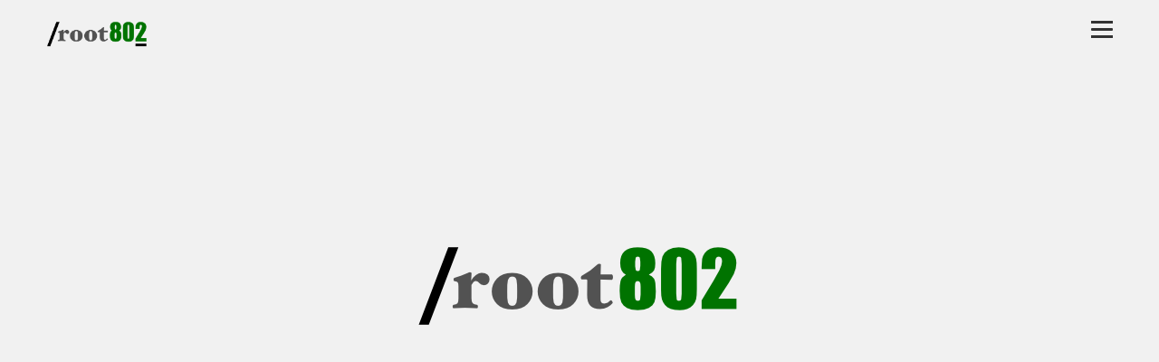

--- FILE ---
content_type: text/html; charset=UTF-8
request_url: https://root802.com/
body_size: 14904
content:
<!DOCTYPE html>
<html lang="en" dir="ltr" prefix="og: https://ogp.me/ns#">
  <head>
    <meta charset="utf-8" />
<script>(function(w,d,s,l,i){w[l]=w[l]||[];w[l].push({'gtm.start':
new Date().getTime(),event:'gtm.js'});var f=d.getElementsByTagName(s)[0],
j=d.createElement(s),dl=l!='dataLayer'?'&amp;l='+l:'';j.async=true;j.src=
'https://www.googletagmanager.com/gtm.js?id='+i+dl;f.parentNode.insertBefore(j,f);
})(window,document,'script','dataLayer','GTM-W7RWFCW');
</script>
<meta name="description" content="Root802 is a Vermont website design firm with roots that run deep. Our services include website design and development, hosting, email, domain registration and more." />
<meta name="keywords" content="Vermont, Website Design, Hosting, Email, Domain Registration, Custom Integrations" />
<link rel="canonical" href="https://root802.com/" />
<link rel="shortlink" href="https://root802.com/" />
<meta name="author" content="Root802" />
<link rel="image_src" href="//root802.com/themes/root802/images/root802-intro.jpg" />
<meta name="original-source" content="//root802.com/themes/root802/images/root802-logo-lg.png" />
<meta property="og:site_name" content="Root802" />
<meta property="og:url" content="https://root802.com/" />
<meta property="og:title" content="Website Design, Hosting, Domain &amp; Email Services" />
<meta property="og:description" content="Root802 is one of Vermont&#039;s newest website design &amp; development firms but our roots go deep. At Root802, we provide a full range of services. From concept and design, to launch we&#039;ve got you covered. Our services include Website Design, Hosting, Email, Domain Registration &amp; Custom Integrations." />
<meta property="og:image" content="https://root802.com/themes/root802/images/root802-intro.jpg" />
<meta property="og:video" content="https://root802.com/themes/root802/media/Root802-Intro.m4v" />
<meta property="og:image:type" content="JPG/JPEG" />
<meta property="og:video:width" content="1920" />
<meta property="og:video:height" content="1080" />
<meta property="og:video:duration" content="12" />
<meta property="og:region" content="Chittenden County" />
<meta property="og:postal_code" content="05482" />
<meta property="og:email" content="info@root802.com" />
<meta property="og:phone_number" content="802-214-2566" />
<meta property="article:author" content="Root802" />
<meta property="article:publisher" content="Root802" />
<meta property="article:published_time" content="Fri, 06/24/2022 - 14:38" />
<meta property="article:modified_time" content="Wed, 01/15/2025 - 15:36" />
<meta name="Generator" content="Drupal 10 (https://www.drupal.org)" />
<meta name="MobileOptimized" content="width" />
<meta name="HandheldFriendly" content="true" />
<meta name="viewport" content="width=device-width, initial-scale=1.0" />
<link rel="icon" href="/sites/default/files/favicon.ico" type="image/vnd.microsoft.icon" />
<script>window.a2a_config=window.a2a_config||{};a2a_config.callbacks=[];a2a_config.overlays=[];a2a_config.templates={};</script>

    <title>Vermont Website Design Company | Design, Hosting, Domain &amp; Email Services | Root802</title>
    <link rel="stylesheet" media="all" href="/sites/default/files/css/css_B1xk-cemW3kkpPHeE78Pd0XhBRf0K9inCyKMeP8PprA.css?delta=0&amp;language=en&amp;theme=root802&amp;include=[base64]" />
<link rel="stylesheet" media="all" href="/sites/default/files/css/css_wMN-m4S2YsoS7KSHEPC2atQqxR3v7zwIVxg6L5ftl-0.css?delta=1&amp;language=en&amp;theme=root802&amp;include=[base64]" />

    <script type="application/json" data-drupal-selector="drupal-settings-json">{"path":{"baseUrl":"\/","pathPrefix":"","currentPath":"node\/1","currentPathIsAdmin":false,"isFront":true,"currentLanguage":"en"},"pluralDelimiter":"\u0003","suppressDeprecationErrors":true,"cookies":{"cookiesjsr":{"config":{"cookie":{"name":"cookiesjsr","expires":31536000000,"domain":"","sameSite":"Lax","secure":false},"library":{"libBasePath":"https:\/\/cdn.jsdelivr.net\/gh\/jfeltkamp\/cookiesjsr@1\/dist","libPath":"https:\/\/cdn.jsdelivr.net\/gh\/jfeltkamp\/cookiesjsr@1\/dist\/cookiesjsr.min.js","scrollLimit":250},"callback":{"method":"post","url":"\/cookies\/consent\/callback.json","headers":[]},"interface":{"openSettingsHash":"#editCookieSettings","showDenyAll":false,"denyAllOnLayerClose":false,"settingsAsLink":false,"availableLangs":["en"],"defaultLang":"en","groupConsent":false,"cookieDocs":true}},"services":{"functional":{"id":"functional","services":[{"key":"functional","type":"functional","name":"Required functional","info":{"value":"\u003Ctable\u003E\r\n\t\u003Cthead\u003E\r\n\t\t\u003Ctr\u003E\r\n\t\t\t\u003Cth style=\u0022text-align: left;\u0022 width=\u002215%\u0022\u003E\r\n\t\t\t\u003Cp\u003ECookie name\u003C\/p\u003E\r\n\t\t\t\u003C\/th\u003E\r\n\t\t\t\u003Cth style=\u0022text-align: left;\u0022 width=\u002215%\u0022\u003EExpires\u003C\/th\u003E\r\n\t\t\t\u003Cth style=\u0022text-align: left;\u0022\u003EDescription\u003C\/th\u003E\r\n\t\t\u003C\/tr\u003E\r\n\t\u003C\/thead\u003E\r\n\t\u003Ctbody\u003E\r\n\t\t\u003Ctr\u003E\r\n\t\t\t\u003Ctd\u003E\u003Ccode dir=\u0022ltr\u0022 translate=\u0022no\u0022\u003ESSESS\u0026lt;ID\u0026gt;\u003C\/code\u003E\u003C\/td\u003E\r\n\t\t\t\u003Ctd\u003E1 month\u003C\/td\u003E\r\n\t\t\t\u003Ctd\u003EIf you are logged in to this website, a session cookie is required to identify and connect your browser to your user account in the server backend of this website.\u003C\/td\u003E\r\n\t\t\u003C\/tr\u003E\r\n\t\t\u003Ctr\u003E\r\n\t\t\t\u003Ctd\u003E\u003Ccode dir=\u0022ltr\u0022 translate=\u0022no\u0022\u003Ecookiesjsr\u003C\/code\u003E\u003C\/td\u003E\r\n\t\t\t\u003Ctd\u003E1 year\u003C\/td\u003E\r\n\t\t\t\u003Ctd\u003EWhen you visited this website for the first time, you were asked for your permission to use several services (including those from third parties) that require data to be saved in your browser (cookies, local storage). Your decisions about each service (allow, deny) are stored in this cookie and are reused each time you visit this website.\u003C\/td\u003E\r\n\t\t\u003C\/tr\u003E\r\n\t\u003C\/tbody\u003E\r\n\u003C\/table\u003E\r\n\r\n\u003Cp\u003E\u0026nbsp;\u003C\/p\u003E\r\n","format":"full_html"},"uri":"","needConsent":false}],"weight":1},"tracking":{"id":"tracking","services":[{"key":"gtag","type":"tracking","name":"Google Tag Manager","info":{"value":"\u003Cp\u003EGoogle Tag Manager allows us to measure site visits to our site. This information help us understand how visitors use our site and how we can improve it.\u0026nbsp;\u003C\/p\u003E","format":"basic_html"},"uri":"","needConsent":false}],"weight":10},"performance":{"id":"performance","services":[{"key":"chat_tool","type":"performance","name":"Chat Tool","info":{"value":"\u003Cp\u003ETidio chat service offers a fast and easy way to connect you with one of our staff.\u0026nbsp;Tidio uses cookies and other technologies to understand, secure, operate, and provide chat services.\u003C\/p\u003E\r\n","format":"basic_html"},"uri":"","needConsent":true}],"weight":30}},"translation":{"_core":{"default_config_hash":"r0JMDv27tTPrhzD4ypdLS0Jijl0-ccTUdlBkqvbAa8A"},"langcode":"en","bannerText":"We use cookies and other tools to enhance your experience and analyze web trends. Choose \u0022ACCEPT ALL\u0022, to consent to the use of all cookies.","privacyPolicy":"Privacy policy","privacyUri":"\/privacy-policy","imprint":"Imprint","imprintUri":"","cookieDocs":"Cookie documentation","cookieDocsUri":"\/cookies\/documentation","officialWebsite":"Official website","denyAll":"Deny all","alwaysActive":"Always active","settings":"Cookie settings","acceptAll":"Accept all","requiredCookies":"Required cookies","cookieSettings":"Cookie settings","close":"Close","readMore":"Read more","allowed":"allowed","denied":"denied","settingsAllServices":"Settings for all services","saveSettings":"Save","default_langcode":"en","disclaimerText":"All cookie information is subject to change by the service providers. We update this information regularly.","disclaimerTextPosition":"above","processorDetailsLabel":"Processor Company Details","processorLabel":"Company","processorWebsiteUrlLabel":"Company Website","processorPrivacyPolicyUrlLabel":"Company Privacy Policy","processorCookiePolicyUrlLabel":"Company Cookie Policy","processorContactLabel":"Data Protection Contact Details","placeholderAcceptAllText":"Accept All Cookies","functional":{"title":"What are Cookies?","details":"Cookies are small text files that are placed by your browser on your device in order to store certain information. Using the information that is stored and returned, a website can recognize that you have previously accessed and visited it using the browser on your end device. "},"tracking":{"title":"Tracking cookies","details":"Marketing cookies come from external advertising companies (\u0022third-party cookies\u0022) and are used to collect information about the websites visited by the user. The purpose of this is to create and display target group-oriented content and advertising for the user."},"performance":{"title":"Performance Cookies","details":"Performance cookies collect aggregated information about how our website is used. The purpose of this is to improve its attractiveness, content and functionality. These cookies help us to determine whether, how often and for how long particular sub-pages of our website are accessed and which content users are particularly interested in. Search terms, country, region and (where applicable) the city from which the website is accessed are also recorded, as is the proportion of mobile devices that are used to access the website. We use this information to compile statistical reports that help us tailor the content of our website to your needs and optimize our offer."}}},"cookiesTexts":{"_core":{"default_config_hash":"r0JMDv27tTPrhzD4ypdLS0Jijl0-ccTUdlBkqvbAa8A"},"langcode":"en","bannerText":"We use cookies and other tools to enhance your experience and analyze web trends. Choose \u0022ACCEPT ALL\u0022, to consent to the use of all cookies.","privacyPolicy":"Privacy policy","privacyUri":"\/node\/4","imprint":"Imprint","imprintUri":"","cookieDocs":"Cookie documentation","cookieDocsUri":"\/cookies\/documentation","officialWebsite":"Official website","denyAll":"Deny all","alwaysActive":"Always active","settings":"Cookie settings","acceptAll":"Accept all","requiredCookies":"Required cookies","cookieSettings":"Cookie settings","close":"Close","readMore":"Read more","allowed":"allowed","denied":"denied","settingsAllServices":"Settings for all services","saveSettings":"Save","default_langcode":"en","disclaimerText":"All cookie information is subject to change by the service providers. We update this information regularly.","disclaimerTextPosition":"above","processorDetailsLabel":"Processor Company Details","processorLabel":"Company","processorWebsiteUrlLabel":"Company Website","processorPrivacyPolicyUrlLabel":"Company Privacy Policy","processorCookiePolicyUrlLabel":"Company Cookie Policy","processorContactLabel":"Data Protection Contact Details","placeholderAcceptAllText":"Accept All Cookies"},"services":{"chat_tool":{"uuid":"11b9b151-86df-43f9-a0c7-ca7ba6dfed32","langcode":"en","status":true,"dependencies":[],"id":"chat_tool","label":"Chat Tool","group":"performance","info":{"value":"\u003Cp\u003ETidio chat service offers a fast and easy way to connect you with one of our staff.\u0026nbsp;Tidio uses cookies and other technologies to understand, secure, operate, and provide chat services.\u003C\/p\u003E\r\n","format":"basic_html"},"consentRequired":true,"purpose":"","processor":"","processorContact":"","processorUrl":"","processorPrivacyPolicyUrl":"","processorCookiePolicyUrl":"","placeholderMainText":"This content is blocked because Chat Tool cookies have not been accepted.","placeholderAcceptText":"Only accept Chat Tool cookies"},"functional":{"uuid":"fc3ba971-22ab-450c-a696-6311d8a1f175","langcode":"en","status":true,"dependencies":[],"id":"functional","label":"Required functional","group":"functional","info":{"value":"\u003Ctable\u003E\r\n\t\u003Cthead\u003E\r\n\t\t\u003Ctr\u003E\r\n\t\t\t\u003Cth style=\u0022text-align: left;\u0022 width=\u002215%\u0022\u003E\r\n\t\t\t\u003Cp\u003ECookie name\u003C\/p\u003E\r\n\t\t\t\u003C\/th\u003E\r\n\t\t\t\u003Cth style=\u0022text-align: left;\u0022 width=\u002215%\u0022\u003EExpires\u003C\/th\u003E\r\n\t\t\t\u003Cth style=\u0022text-align: left;\u0022\u003EDescription\u003C\/th\u003E\r\n\t\t\u003C\/tr\u003E\r\n\t\u003C\/thead\u003E\r\n\t\u003Ctbody\u003E\r\n\t\t\u003Ctr\u003E\r\n\t\t\t\u003Ctd\u003E\u003Ccode dir=\u0022ltr\u0022 translate=\u0022no\u0022\u003ESSESS\u0026lt;ID\u0026gt;\u003C\/code\u003E\u003C\/td\u003E\r\n\t\t\t\u003Ctd\u003E1 month\u003C\/td\u003E\r\n\t\t\t\u003Ctd\u003EIf you are logged in to this website, a session cookie is required to identify and connect your browser to your user account in the server backend of this website.\u003C\/td\u003E\r\n\t\t\u003C\/tr\u003E\r\n\t\t\u003Ctr\u003E\r\n\t\t\t\u003Ctd\u003E\u003Ccode dir=\u0022ltr\u0022 translate=\u0022no\u0022\u003Ecookiesjsr\u003C\/code\u003E\u003C\/td\u003E\r\n\t\t\t\u003Ctd\u003E1 year\u003C\/td\u003E\r\n\t\t\t\u003Ctd\u003EWhen you visited this website for the first time, you were asked for your permission to use several services (including those from third parties) that require data to be saved in your browser (cookies, local storage). Your decisions about each service (allow, deny) are stored in this cookie and are reused each time you visit this website.\u003C\/td\u003E\r\n\t\t\u003C\/tr\u003E\r\n\t\u003C\/tbody\u003E\r\n\u003C\/table\u003E\r\n\r\n\u003Cp\u003E\u0026nbsp;\u003C\/p\u003E\r\n","format":"full_html"},"consentRequired":false,"purpose":"","processor":"","processorContact":"","processorUrl":"","processorPrivacyPolicyUrl":"","processorCookiePolicyUrl":"","placeholderMainText":"This content is blocked because Required functional cookies have not been accepted.","placeholderAcceptText":"Only accept Required functional cookies"},"gtag":{"uuid":"57b6153f-8e14-4c72-84b4-3ccc90809f9a","langcode":"en","status":true,"dependencies":[],"id":"gtag","label":"Google Tag Manager","group":"tracking","info":{"value":"\u003Cp\u003EGoogle Tag Manager allows us to measure site visits to our site. This information help us understand how visitors use our site and how we can improve it.\u0026nbsp;\u003C\/p\u003E","format":"basic_html"},"consentRequired":false,"purpose":"Google Tag Manager allows us to measure site visits to our site.","processor":"","processorContact":"","processorUrl":"","processorPrivacyPolicyUrl":"","processorCookiePolicyUrl":"","placeholderMainText":"This content is blocked because Google Tag Manager cookies have not been accepted.","placeholderAcceptText":"Google Tag Manager cookies"}},"groups":{"functional":{"uuid":"3fc90146-e6a0-4144-8898-2f98a3889309","langcode":"en","status":true,"dependencies":[],"id":"functional","label":"Default","weight":1,"title":"What are Cookies?","details":"Cookies are small text files that are placed by your browser on your device in order to store certain information. Using the information that is stored and returned, a website can recognize that you have previously accessed and visited it using the browser on your end device. "},"performance":{"uuid":"1b7f1591-a125-4970-8a74-44b48f15fdb8","langcode":"en","status":true,"dependencies":[],"_core":{"default_config_hash":"Jv3uIJviBj7D282Qu1ZpEQwuOEb3lCcDvx-XVHeOJpw"},"id":"performance","label":"Performance","weight":30,"title":"Performance Cookies","details":"Performance cookies collect aggregated information about how our website is used. The purpose of this is to improve its attractiveness, content and functionality. These cookies help us to determine whether, how often and for how long particular sub-pages of our website are accessed and which content users are particularly interested in. Search terms, country, region and (where applicable) the city from which the website is accessed are also recorded, as is the proportion of mobile devices that are used to access the website. We use this information to compile statistical reports that help us tailor the content of our website to your needs and optimize our offer."},"social":{"uuid":"b3690fe5-e833-4900-a972-93dc4aef2a17","langcode":"en","status":true,"dependencies":[],"_core":{"default_config_hash":"vog2tbqqQHjVkue0anA0RwlzvOTPNTvP7_JjJxRMVAQ"},"id":"social","label":"Social Plugins","weight":20,"title":"Social Plugins","details":"Comments managers facilitate the filing of comments and fight against spam."},"tracking":{"uuid":"8d1ba11c-0ca4-42ad-a38c-74fa23940bb6","langcode":"en","status":true,"dependencies":[],"_core":{"default_config_hash":"_gYDe3qoEc6L5uYR6zhu5V-3ARLlyis9gl1diq7Tnf4"},"id":"tracking","label":"Tracking","weight":10,"title":"Tracking cookies","details":"Marketing cookies come from external advertising companies (\u0022third-party cookies\u0022) and are used to collect information about the websites visited by the user. The purpose of this is to create and display target group-oriented content and advertising for the user."},"video":{"uuid":"a916a7f1-8ebe-4aeb-9e72-045c384de58b","langcode":"en","status":true,"dependencies":[],"_core":{"default_config_hash":"w1WnCmP2Xfgx24xbx5u9T27XLF_ZFw5R0MlO-eDDPpQ"},"id":"video","label":"Videos","weight":40,"title":"Video","details":"Video sharing services help to add rich media on the site and increase its visibility."}}},"blazy":{"loadInvisible":false,"offset":100,"saveViewportOffsetDelay":50,"validateDelay":25,"container":"","loader":true,"unblazy":false,"visibleClass":false},"blazyIo":{"disconnect":false,"rootMargin":"0px","threshold":[0,0.25,0.5,0.75,1]},"slick":{"accessibility":true,"adaptiveHeight":false,"autoplay":false,"autoplaySpeed":3000,"pauseOnHover":true,"pauseOnDotsHover":false,"pauseOnFocus":true,"arrows":true,"downArrow":false,"downArrowTarget":"","downArrowOffset":0,"centerMode":false,"centerPadding":"50px","dots":false,"dotsClass":"slick-dots","draggable":true,"fade":false,"focusOnSelect":false,"infinite":true,"initialSlide":0,"lazyLoad":"ondemand","mouseWheel":false,"randomize":false,"rtl":false,"rows":1,"slidesPerRow":1,"slide":"","slidesToShow":1,"slidesToScroll":1,"speed":500,"swipe":true,"swipeToSlide":false,"edgeFriction":0.35,"touchMove":true,"touchThreshold":5,"useCSS":true,"cssEase":"ease","cssEaseBezier":"","cssEaseOverride":"","useTransform":true,"easing":"linear","variableWidth":false,"vertical":false,"verticalSwiping":false,"waitForAnimate":true},"ajaxTrustedUrl":{"\/search\/node":true},"user":{"uid":0,"permissionsHash":"93054e848467bb7673966753705deb12dbd8cd712be5d837a20113fc738e2829"}}</script>
<script src="/core/misc/drupalSettingsLoader.js?v=10.5.6"></script>
<script src="/core/misc/drupal.js?v=10.5.6"></script>
<script src="/core/misc/drupal.init.js?v=10.5.6"></script>
<script src="/core/misc/debounce.js?v=10.5.6"></script>
<script src="/core/misc/announce.js?v=10.5.6"></script>
<script src="/themes/root802/js/messages.js?v=10.5.6"></script>
<script src="/core/misc/message.js?v=10.5.6"></script>
<script src="/themes/root802/js/message.theme.js?v=10.5.6"></script>
<script src="/modules/contrib/cookies/js/cookiesjsr.conf.js?v=10.5.6" defer></script>

    
<link rel="preload" href="/themes/root802/fonts/metropolis/Metropolis-Regular.woff2" as="font" type="font/woff2" crossorigin>
<link rel="preload" href="/themes/root802/fonts/metropolis/Metropolis-SemiBold.woff2" as="font" type="font/woff2" crossorigin>
<link rel="preload" href="/themes/root802/fonts/metropolis/Metropolis-Bold.woff2" as="font" type="font/woff2" crossorigin>
<link rel="preload" href="/themes/root802/fonts/lora/lora-v14-latin-regular.woff2" as="font" type="font/woff2" crossorigin>
    <noscript><link rel="stylesheet" href="/themes/root802/css/components/navigation/nav-primary-no-js.css?t6nl46" />
</noscript>
  </head>
  <body class="is-always-mobile-nav path-frontpage page-node-type-landing-page">
        <a href="#main-content" class="visually-hidden focusable skip-link">
      Skip to main content
    </a>
    <noscript><iframe src="https://www.googletagmanager.com/ns.html?id=GTM-W7RWFCW" height="0" width="0" style="display:none;visibility:hidden;"></iframe>
</noscript>
      <div class="dialog-off-canvas-main-canvas" data-off-canvas-main-canvas>
    
<div class="progress-container">
  <div class="progress-bar" id="progress-bar"></div>
</div>
<div id="page-wrapper" class="page-wrapper">
  <div id="page">

          <header id="header" class="site-header" data-drupal-selector="site-header" role="banner">

                <div class="site-header__fixable" data-drupal-selector="site-header-fixable">

                    <div id="site-header__inner" class="site-header__inner" data-drupal-selector="site-header-inner">
            <div class="container site-header__inner__container">

              


<div id="block-root802-site-branding" class="site-branding block block-system block-system-branding-block">
  
    
    <div class="site-branding__inner">
          <a href="/" rel="home" class="site-branding__logo gravitate">
        <img src="/sites/default/files/root802-logo-md_0.png" alt="Home" />
      </a>
          </div>
</div>

<div class="header-nav-overlay" data-drupal-selector="header-nav-overlay"></div>


                              <div class="mobile-buttons" data-drupal-selector="mobile-buttons">
                  <button class="mobile-nav-button" data-drupal-selector="mobile-nav-button" aria-label="Main Menu" aria-controls="header-nav" aria-expanded="false">
                    <span class="mobile-nav-button__label">Menu</span>
                    <span class="mobile-nav-button__icon"></span>
                  </button>
                </div>

                <div id="header-nav" class="header-nav" data-drupal-selector="header-nav">
                  


<div id="block-brandingmenu" class="block block-block-content block-block-content556bf214-497d-4028-ac8f-9ad7bc9ce611">
  
    
      <div class="block__content">
      
            <div class="text-content clearfix field field--name-body field--type-text-with-summary field--label-hidden field__item"><p><img alt="Root802, Redefining what the web can do for you." data-entity-type="file" data-entity-uuid="270d2c07-d508-42a0-9e83-f16a97b9b295" src="/sites/default/files/inline-images/root802-logo-white_0.png" width="250" height="67" loading="lazy"></p></div>
      
    </div>
  </div>
<div class="search-block-form block block-search-narrow" data-drupal-selector="search-block-form" id="block-root802-search-form-narrow" role="search">
  
    
      <div class="content">
      <form action="/search/node" method="get" id="search-block-form" accept-charset="UTF-8" class="search-form search-block-form">
  <div class="js-form-item form-item js-form-type-search form-item-keys js-form-item-keys form-no-label">
      <label for="edit-keys" class="form-item__label visually-hidden">Search</label>
        <input title="Enter the terms you wish to search for." placeholder="Search by keyword or phrase." data-drupal-selector="edit-keys" type="search" id="edit-keys" name="keys" value="" size="15" maxlength="128" class="form-search form-element form-element--type-search form-element--api-search" />

        </div>
<div data-drupal-selector="edit-actions" class="form-actions js-form-wrapper form-wrapper" id="edit-actions"><button class="button--primary search-form__submit button js-form-submit form-submit" data-drupal-selector="edit-submit" type="submit" id="edit-submit" value="Search">
    <span class="icon--search"></span>
    <span class="visually-hidden">Search</span>
</button>

</div>

</form>

    </div>
  </div>
<nav  id="block-root802-main-menu" class="primary-nav block block-menu navigation menu--main" aria-labelledby="block-root802-main-menu-menu" role="navigation">
            
  <h2 class="visually-hidden block__title" id="block-root802-main-menu-menu">Main navigation</h2>
  
        


          
        
    <ul  class="menu primary-nav__menu primary-nav__menu--level-1" data-drupal-selector="primary-nav-menu--level-1">
            
                          
        
        
        <li class="primary-nav__menu-item primary-nav__menu-item--link primary-nav__menu-item--level-1">
                              
                      <a href="/" class="icon-home primary-nav__menu-link primary-nav__menu-link--link primary-nav__menu-link--level-1 is-active" data-drupal-selector="primary-nav-menu-link-has-children" data-drupal-link-system-path="&lt;front&gt;" aria-current="page">            <span class="primary-nav__menu-link-inner primary-nav__menu-link-inner--level-1">Home</span>
          </a>

            
                  </li>
      
                          
        
        
        <li class="primary-nav__menu-item primary-nav__menu-item--link primary-nav__menu-item--level-1 primary-nav__menu-item--has-children" data-drupal-selector="primary-nav-menu-item-has-children">
                              
                      <a href="/about" class="icon-about primary-nav__menu-link primary-nav__menu-link--link primary-nav__menu-link--level-1 primary-nav__menu-link--has-children" title="About Root802" data-drupal-selector="primary-nav-menu-link-has-children" data-drupal-link-system-path="node/2">            <span class="primary-nav__menu-link-inner primary-nav__menu-link-inner--level-1">About</span>
          </a>

                                                        
                <button class="primary-nav__button-toggle" data-drupal-selector="primary-nav-submenu-toggle-button" aria-controls="primary-menu-item-12" aria-expanded="false" aria-hidden="true" tabindex="-1">
                  <span class="visually-hidden">About sub-navigation</span>
                  <span class="icon--menu-toggle"></span>
                </button>
              
                                      
              <span data-drupal-selector="primary-nav-menu-🥕" class="primary-nav__menu-🥕"></span>
    
    <ul  class="menu primary-nav__menu primary-nav__menu--level-2" data-drupal-selector="primary-nav-menu--level-2" id="primary-menu-item-12">
            
                          
        
        
        <li class="primary-nav__menu-item primary-nav__menu-item--link primary-nav__menu-item--level-2">
                              
                      <a href="/about/staff/craig-bailey" class="primary-nav__menu-link primary-nav__menu-link--link primary-nav__menu-link--level-2" data-drupal-link-system-path="node/6">            <span class="primary-nav__menu-link-inner primary-nav__menu-link-inner--level-2">Craig Bailey</span>
          </a>

            
                  </li>
      
                          
        
        
        <li class="primary-nav__menu-item primary-nav__menu-item--link primary-nav__menu-item--level-2">
                              
                      <a href="/about/staff/scott-jeter" class="primary-nav__menu-link primary-nav__menu-link--link primary-nav__menu-link--level-2" data-drupal-link-system-path="node/5">            <span class="primary-nav__menu-link-inner primary-nav__menu-link-inner--level-2">Scott Jeter</span>
          </a>

            
                  </li>
          </ul>
  
            
                  </li>
      
                          
        
        
        <li class="primary-nav__menu-item primary-nav__menu-item--link primary-nav__menu-item--level-1 primary-nav__menu-item--has-children" data-drupal-selector="primary-nav-menu-item-has-children">
                              
                      <a href="/website-services" class="icon-services primary-nav__menu-link primary-nav__menu-link--link primary-nav__menu-link--level-1 primary-nav__menu-link--has-children" title="View All Services" data-drupal-selector="primary-nav-menu-link-has-children" data-drupal-link-system-path="node/3">            <span class="primary-nav__menu-link-inner primary-nav__menu-link-inner--level-1">Services</span>
          </a>

                                                        
                <button class="primary-nav__button-toggle" data-drupal-selector="primary-nav-submenu-toggle-button" aria-controls="primary-menu-item-123" aria-expanded="false" aria-hidden="true" tabindex="-1">
                  <span class="visually-hidden">Services sub-navigation</span>
                  <span class="icon--menu-toggle"></span>
                </button>
              
                                      
              <span data-drupal-selector="primary-nav-menu-🥕" class="primary-nav__menu-🥕"></span>
    
    <ul  class="menu primary-nav__menu primary-nav__menu--level-2" data-drupal-selector="primary-nav-menu--level-2" id="primary-menu-item-123">
            
                          
        
        
        <li class="primary-nav__menu-item primary-nav__menu-item--link primary-nav__menu-item--level-2">
                              
                      <a href="/website-services/web-development-programming" class="primary-nav__menu-link primary-nav__menu-link--link primary-nav__menu-link--level-2" data-drupal-link-system-path="node/7">            <span class="primary-nav__menu-link-inner primary-nav__menu-link-inner--level-2">Web Development / Programming</span>
          </a>

            
                  </li>
      
                          
        
        
        <li class="primary-nav__menu-item primary-nav__menu-item--link primary-nav__menu-item--level-2">
                              
                      <a href="/website-services/website-design-graphic-design" class="primary-nav__menu-link primary-nav__menu-link--link primary-nav__menu-link--level-2" data-drupal-link-system-path="node/22">            <span class="primary-nav__menu-link-inner primary-nav__menu-link-inner--level-2">Web Design / Graphic Design</span>
          </a>

            
                  </li>
      
                          
        
        
        <li class="primary-nav__menu-item primary-nav__menu-item--link primary-nav__menu-item--level-2">
                              
                      <a href="/website-services/wordpress-drupal" class="primary-nav__menu-link primary-nav__menu-link--link primary-nav__menu-link--level-2" data-drupal-link-system-path="node/8">            <span class="primary-nav__menu-link-inner primary-nav__menu-link-inner--level-2">WordPress / Drupal</span>
          </a>

            
                  </li>
      
                          
        
        
        <li class="primary-nav__menu-item primary-nav__menu-item--link primary-nav__menu-item--level-2">
                              
                      <a href="/website-services/secure-reliable-website-hosting" class="primary-nav__menu-link primary-nav__menu-link--link primary-nav__menu-link--level-2" data-drupal-link-system-path="node/9">            <span class="primary-nav__menu-link-inner primary-nav__menu-link-inner--level-2">Hosting</span>
          </a>

            
                  </li>
      
                          
        
        
        <li class="primary-nav__menu-item primary-nav__menu-item--link primary-nav__menu-item--level-2">
                              
                      <a href="/website-services/email" class="primary-nav__menu-link primary-nav__menu-link--link primary-nav__menu-link--level-2" data-drupal-link-system-path="node/10">            <span class="primary-nav__menu-link-inner primary-nav__menu-link-inner--level-2">Email</span>
          </a>

            
                  </li>
      
                          
        
        
        <li class="primary-nav__menu-item primary-nav__menu-item--link primary-nav__menu-item--level-2">
                              
                      <a href="/website-services/domain-registration" class="primary-nav__menu-link primary-nav__menu-link--link primary-nav__menu-link--level-2" data-drupal-link-system-path="node/11">            <span class="primary-nav__menu-link-inner primary-nav__menu-link-inner--level-2">Domain Registration</span>
          </a>

            
                  </li>
      
                          
        
        
        <li class="primary-nav__menu-item primary-nav__menu-item--link primary-nav__menu-item--level-2">
                              
                      <a href="/website-services/maintenance-support" class="primary-nav__menu-link primary-nav__menu-link--link primary-nav__menu-link--level-2" data-drupal-link-system-path="node/12">            <span class="primary-nav__menu-link-inner primary-nav__menu-link-inner--level-2">Maintenance</span>
          </a>

            
                  </li>
          </ul>
  
            
                  </li>
      
                          
        
        
        <li class="primary-nav__menu-item primary-nav__menu-item--link primary-nav__menu-item--level-1">
                              
                      <a href="/news" class="icon-blog primary-nav__menu-link primary-nav__menu-link--link primary-nav__menu-link--level-1" title="Root802 News / Blog" data-drupal-selector="primary-nav-menu-link-has-children" data-drupal-link-system-path="news">            <span class="primary-nav__menu-link-inner primary-nav__menu-link-inner--level-1">News / Blog</span>
          </a>

            
                  </li>
      
                          
        
        
        <li class="primary-nav__menu-item primary-nav__menu-item--link primary-nav__menu-item--level-1">
                              
                      <a href="/contact-us" class="icon-contact primary-nav__menu-link primary-nav__menu-link--link primary-nav__menu-link--level-1" data-drupal-selector="primary-nav-menu-link-has-children" data-drupal-link-system-path="webform/contact">            <span class="primary-nav__menu-link-inner primary-nav__menu-link-inner--level-1">Contact</span>
          </a>

            
                  </li>
          </ul>
  


  </nav>


                  

  <div class="region region--secondary-menu">
    <div class="search-block-form block block-search-wide" data-drupal-selector="search-block-form-2" id="block-root802-search-form-wide" role="search">
  
    
      <button class="block-search-wide__button" aria-label="Search Form" data-drupal-selector="block-search-wide-button">
      <svg xmlns="http://www.w3.org/2000/svg" width="22" height="23" viewBox="0 0 22 23">
  <path fill="currentColor" d="M21.7,21.3l-4.4-4.4C19,15.1,20,12.7,20,10c0-5.5-4.5-10-10-10S0,4.5,0,10s4.5,10,10,10c2.1,0,4.1-0.7,5.8-1.8l4.5,4.5c0.4,0.4,1,0.4,1.4,0S22.1,21.7,21.7,21.3z M10,18c-4.4,0-8-3.6-8-8s3.6-8,8-8s8,3.6,8,8S14.4,18,10,18z"/>
</svg>
      <span class="block-search-wide__button-close"></span>
    </button>

        <div class="block-search-wide__wrapper" data-drupal-selector="block-search-wide-wrapper" tabindex="-1">
      <div class="block-search-wide__container">
        <div class="block-search-wide__grid">
          <form action="/search/node" method="get" id="search-block-form--2" accept-charset="UTF-8" class="search-form search-block-form">
  <div class="js-form-item form-item js-form-type-search form-item-keys js-form-item-keys form-no-label">
      <label for="edit-keys--2" class="form-item__label visually-hidden">Search</label>
        <input title="Enter the terms you wish to search for." placeholder="Search by keyword or phrase." data-drupal-selector="edit-keys" type="search" id="edit-keys--2" name="keys" value="" size="15" maxlength="128" class="form-search form-element form-element--type-search form-element--api-search" />

        </div>
<div data-drupal-selector="edit-actions" class="form-actions js-form-wrapper form-wrapper" id="edit-actions--2"><button class="button--primary search-form__submit button js-form-submit form-submit" data-drupal-selector="edit-submit" type="submit" id="edit-submit--2" value="Search">
    <span class="icon--search"></span>
    <span class="visually-hidden">Search</span>
</button>

</div>

</form>

        </div>
      </div>
    </div>
  </div>
<nav  id="block-root802-account-menu" class="block block-menu navigation menu--account secondary-nav" aria-labelledby="block-root802-account-menu-menu" role="navigation">
            
  <span class="visually-hidden" id="block-root802-account-menu-menu">User account menu</span>
  
        


          <ul class="menu secondary-nav__menu secondary-nav__menu--level-1">
            
                          
        
        
        <li class="secondary-nav__menu-item secondary-nav__menu-item--link secondary-nav__menu-item--level-1">
          <a href="/user/login" class="secondary-nav__menu-link secondary-nav__menu-link--link secondary-nav__menu-link--level-1" data-drupal-link-system-path="user/login">Log in</a>

                  </li>
          </ul>
  


  </nav>

  </div>

                </div>
                            


            </div>
          </div>
        </div>
      </header>
    
    <div id="main-wrapper" class="layout-main-wrapper layout-container">
      

  <div class="region region--highlighted grid-full layout--pass--content-medium ie11-autorow">
    <div data-drupal-messages-fallback class="hidden messages-list"></div>

  </div>

      <section id="video-intro-section" style="">
        <div id="introBox">
          <div id="logoBox"><div class="logo"><img class="logo-img" src="/themes/root802/images/root802-logo-animated-intro.png" alt="root802" width="400" height="143"></div></div>
          <div id="pointerHand" style="opacity: 0;"><i class="fa-regular fa-hand-pointer"></i></div>
        </div>
        <div id="introFade" style="opacity: 0; width: 100%; height: 100%; background: url('/themes/root802/images/Root802-Intro-placeholder.jpg'); background-size: cover;"></div>
        <div id="slogan" class="zoom" style="opacity: 0;">
          <img class="logoFinish" src="/themes/root802/images/root802-logo-lg.png" width="600" height="215" alt="root802" style="">
          <div id="miniSlider" class="miniSlider">
            <div class="slide active"><h3>Redefining What the Web Can Do for You</h3></div>
            <div class="slide"><h3>We're A Full Service Web Design Company</h3></div>
            <div class="slide"><h3>Offering Design, Hosting, Email &amp; Domain Services</h3></div>
            <div class="slide"><h3>Building Custom Solutions, When It Really Matters</h3></div>
            <div class="slide"><h3>Serving Vermont And Beyond...</h3></div>
          </div>
        </div>
        <img class="size" src="/themes/root802/images/blank-1920x1080.gif" width="1920" height="1080" alt="sizeBox" style="">
      </section>
      
            <section id="front-section-content" class="front-section-content" style="">
        <div class="background">
          <span></span>
          <span></span>
          <span></span>
          <div class="branding"></div>
          <span></span>
          <span></span>
          <span></span>
          <span></span>
          <span></span>
          <span></span>
          <span></span>
          <span></span>
          <span></span>
          <span></span>
          <span></span>
          <span></span>
          <span></span>
        </div>
        
  <div class="region region--section-content">
    


<div id="block-pagetitle" class="fadein block block-core block-page-title-block">
  
  

  <h1 class="title page-title">
<span>Website Design, Hosting, Domain &amp; Email Services </span>
</h1>


  
</div>


<div id="block-subtitle" class="fadein block block-block-content block-block-contentcf943ae4-3cba-4ce1-8a5b-8830b2844abc">
  
    
      <div class="block__content">
      
            <div class="text-content clearfix field field--name-body field--type-text-with-summary field--label-hidden field__item"><h2>Web Designers Rooted in Vermont, Growing to fit the Needs of Our Clients&nbsp;&nbsp;</h2>

<h3>At Root802, we provide a full range of services. From Concept &amp; Design to Launch we've got you covered.</h3>

<p><a class="button button--primary" href="/services">Our Services</a><a class="button button--primary" href="/contact-us">Get Started</a></p>
</div>
      
    </div>
  </div>

  </div>

      </section>
            
      <div id="main" class="layout-main">
        <div class="main-content">
          <a id="main-content" tabindex="-1" href="#main-content"></a>
          
          <div class="main-content__container container">
            
            <main role="main">
              


              

  <div class="region region--content grid-full layout--pass--content-medium ie11-autorow" id="content">
    

<div class="views-element-container kicker-area block block-views block-views-blockkicker-block-1" id="block-views-block-kicker-block-1">
  
    
      <div class="kicker-content block__content">
      <div><div class="view view-kicker view-id-kicker view-display-id-block_1 js-view-dom-id-163a5265cccae747fa1c855ecaab31b9043926519ebfa9cea0e10c193f120fae">
  
    
      
      <div class="view-content">
          <div><strong></strong></div>

    </div>
  
          </div>
</div>

    </div>
  </div>


<div id="block-root802-content" class="block block-system block-system-main-block">
  
    
      <div class="block__content">
      

<article data-history-node-id="1" class="node node--type-landing-page node--promoted node--view-mode-full">
  <header class="">
    
          
      </header>
  <div class="node__content">
        <div  class="section-area field_section">
			<section  class="section section-service-area paragraph paragraph--type--services-area paragraph--view-mode--default" id="section-id--2">
		  <h2  class="title">
			Ready, Set, Launch
	</h2><h3  class="service-sub-title">
			Design, Build and Launch your next site with Root802
	</h3><div  class="services-area fadein">
	<ul class="services-area-listing">
					<li  class="service">  <div class="paragraph paragraph--type--service paragraph--view-mode--default">
          <h4  class="service-title">
			Data Analytics
	</h4>
            <div class="text-content clearfix field field--name-field-description field--type-text-long field--label-hidden field__item"><p>Whether you just need simple traffic data — or could benefit from a robust suite of tools to make sense of your data — we'll help you discover the best analytic solutions.</p></div>
      
            <div class="field field--name-field-link field--type-link field--label-hidden field__item"><a href="/contact-us">Contact Us</a></div>
      
      </div>
</li>
					<li  class="service">  <div class="paragraph paragraph--type--service paragraph--view-mode--default">
          <h4  class="service-title">
			Hosting
	</h4>
            <div class="text-content clearfix field field--name-field-description field--type-text-long field--label-hidden field__item"><p>Secure, reliable hosting is just one part of Root802's managed services package. Tailored to meet your needs, it's designed to expand along with your business.</p>

<p>&nbsp;</p></div>
      
            <div class="field field--name-field-link field--type-link field--label-hidden field__item"><a href="/website-services/secure-reliable-website-hosting">Get Hosting</a></div>
      
      </div>
</li>
					<li  class="service">  <div class="paragraph paragraph--type--service paragraph--view-mode--default">
          <h4  class="service-title">
			Web Design
	</h4>
            <div class="text-content clearfix field field--name-field-description field--type-text-long field--label-hidden field__item"><p>Whether you need assistance with “front-end" design — or "back-end" database and programming work — we have the skills to help you get the most out of your web presence.</p></div>
      
            <div class="field field--name-field-link field--type-link field--label-hidden field__item"><a href="/website-services/website-design-graphic-design">Design Services</a></div>
      
      </div>
</li>
					<li  class="service">  <div class="paragraph paragraph--type--service paragraph--view-mode--default">
          <h4  class="service-title">
			Integrations
	</h4>
            <div class="text-content clearfix field field--name-field-description field--type-text-long field--label-hidden field__item"><p>Being able to integrate your business services with your website not only gives your customers direct access but can streamline business internally.</p></div>
      
            <div class="field field--name-field-link field--type-link field--label-hidden field__item"><a href="/website-services/web-development-programming">Programming Services</a></div>
      
      </div>
</li>
					<li  class="service">  <div class="paragraph paragraph--type--service paragraph--view-mode--default">
          <h4  class="service-title">
			CMS Tools
	</h4>
            <div class="text-content clearfix field field--name-field-description field--type-text-long field--label-hidden field__item"><p>Content management systems (CMS) such as WordPress and Drupal have changed the nature of web development. How can they help you achieve your online goals?</p></div>
      
            <div class="field field--name-field-link field--type-link field--label-hidden field__item"><a href="/contact-us">Contact Us</a></div>
      
      </div>
</li>
			</ul>
</div>
	</section>

			<section  class="section section-custom-solutions paragraph paragraph--type--custom-solutions paragraph--view-mode--default" id="custom-solutions-section">
	<div class="orbitalArea">
		  <div class="container">
			<div class="header" style="">
								  <h2  class="title">
			Custom Solutions
	</h2><h3  class="service-sub-title">
			Built for business, when it really matters
	</h3>
							</div>
			<div class="root"></div>
			<div id="orbitalCore" class="core" style=""><img class="core_element" src="/themes/root802/images/root802-fav-icon-192x192.png" width="192" height="192"></div>
		  </div>
	</div>
</section>

			<section  class="section section-view-content paragraph paragraph--type--view-content paragraph--view-mode--default" id="section-id--10">
		  <h2  class="title">
			News / Blog
	</h2><h3  class="service-sub-title">
			Read the latest news at Root802
	</h3>
            <div class="field field--name-field-view-content field--type-viewsreference field--label-hidden field__item"><div class="views-element-container"><div class="view view-news view-id-news view-display-id-block_1 js-view-dom-id-a70e216a89f465c584e83713ebe2ff16c17f815f22eed75faec068fff7da9fdd">
  
    
      
      <div class="view-content">
        


  
<div class="views-view-grid views-view-grid--horizontal cols-3">
            <div class="gravitate views-col views-view-grid__item col-1" style="width: 33.333333333333%;">
        <div class="views-view-grid__item-inner"><div class="views-field views-field-field-image"><div class="field-content">  <a href="/news/root802-revamps-braverman-company-website" hreflang="en"><img loading="lazy" src="/sites/default/files/styles/thumbnail_medium/public/2025-11/braverman-company.jpg?itok=cRwloTfu" width="400" height="200" alt="Braverman Company" />

</a>
</div></div><div class="views-field views-field-title"><span class="field-content"><a href="/news/root802-revamps-braverman-company-website" hreflang="en">Root802 Revamps Braverman Company Website</a></span></div><div class="views-field views-field-body"><div class="field-content">Root802 has made-live a new website for Vermont-based real estate development company The Braverman Company.Principal Ken Braverman approached us to bring the company's website into the modern age with a ground-up rebuild.</div></div><div class="views-field views-field-view-node"><span class="field-content button"><a href="/news/root802-revamps-braverman-company-website" hreflang="en">View Article</a></span></div></div>
      </div>
          <div class="gravitate views-col views-view-grid__item col-2" style="width: 33.333333333333%;">
        <div class="views-view-grid__item-inner"><div class="views-field views-field-field-image"><div class="field-content">  <a href="/news/root802-launches-snyder-braverman-website" hreflang="en"><img loading="lazy" src="/sites/default/files/styles/thumbnail_medium/public/2025-11/snyder-braverman.jpg?itok=sLxFNviT" width="400" height="200" alt="Snyder Braverman Development" />

</a>
</div></div><div class="views-field views-field-title"><span class="field-content"><a href="/news/root802-launches-snyder-braverman-website" hreflang="en">Root802 Launches Snyder Braverman website</a></span></div><div class="views-field views-field-body"><div class="field-content">Root802 has made-live a website for Snyder Braverman Development, a Vermont-based real estate development company.Based in Shelburne, the firm is a partnership of Snyder Homes and The Braverman Company that specializes in residential, mixed-use, and neighborhood-scale communities.</div></div><div class="views-field views-field-view-node"><span class="field-content button"><a href="/news/root802-launches-snyder-braverman-website" hreflang="en">View Article</a></span></div></div>
      </div>
          <div class="gravitate views-col views-view-grid__item col-3" style="width: 33.333333333333%;">
        <div class="views-view-grid__item-inner"><div class="views-field views-field-field-image"><div class="field-content">  <a href="/news/root802-launches-als-snowmobile-parts-warehouse-website" hreflang="en"><img loading="lazy" src="/sites/default/files/styles/thumbnail_medium/public/2025-10/als.png?itok=D1-pNF0N" width="400" height="200" alt="Al’s Snowmobile Parts Warehouse" />

</a>
</div></div><div class="views-field views-field-title"><span class="field-content"><a href="/news/root802-launches-als-snowmobile-parts-warehouse-website" hreflang="en">Root802 Launches Al&#039;s Snowmobile Parts Warehouse website</a></span></div><div class="views-field views-field-body"><div class="field-content">Root802 has launched a new ecommerce website for Al’s Snowmobile Parts Warehouse in Newport, Vermont.Family-owned and operated since 1984, Al's specializes in used, new and aftermarket snowmobile parts for popular and lesser-known brands such as Polaris, Yamaha, Ski-Doo, Arctic Cat and others.</div></div><div class="views-field views-field-view-node"><span class="field-content button"><a href="/news/root802-launches-als-snowmobile-parts-warehouse-website" hreflang="en">View Article</a></span></div></div>
      </div>
      </div>

    </div>
  
          </div>
</div>
</div>
      
	</section>

			<section  class="section section-view-content paragraph paragraph--type--view-content paragraph--view-mode--default" id="section-id--26">
		  <h2  class="title">
			Clients
	</h2><h3  class="service-sub-title">
			Some businesses and organizations we work with
	</h3>
            <div class="field field--name-field-view-content field--type-viewsreference field--label-hidden field__item"><div class="views-element-container"><div class="view--blazy view view-clients view-id-clients view-display-id-block_1 js-view-dom-id-ff1e2e32fa0e212b833668bd53742fee7d992d829b394a45e4d910f1c8caac42">
  
    
      
      <div class="view-content">
      <div class="slick blazy slick--view slick--view--clients slick--view--clients--block-1 slick--view--clients-block-block-1 slick--skin--grid slick--optionset--client-carousel slick--multiple-view" data-blazy=""><div id="slick-076168e67db" data-slick="{&quot;count&quot;:17,&quot;total&quot;:17,&quot;autoplay&quot;:true,&quot;arrows&quot;:false,&quot;lazyLoad&quot;:&quot;blazy&quot;,&quot;rows&quot;:0,&quot;slidesPerRow&quot;:4,&quot;slidesToShow&quot;:4,&quot;swipeToSlide&quot;:true,&quot;variableWidth&quot;:true,&quot;waitForAnimate&quot;:false}" class="slick__slider"><div class="slick__slide slide slide--0 windy-mountain-builder"><div class="slide__content"><div class="slide__media">    <div style="padding-bottom: 50%;" data-b-ratio="50" data-b-token="b-3490811ab6a" class="media media--blazy media--slick media--image media--ratio media--ratio--fluid is-b-loading"><img alt="Windy Mountain Builder" decoding="async" class="media__element b-lazy" loading="lazy" data-src="/sites/default/files/styles/client_logo_color/public/client/logos/windy-mountain-builder.png?itok=kLx5m1FO" src="data:image/svg+xml;charset=utf-8,%3Csvg%20xmlns%3D&#039;http%3A%2F%2Fwww.w3.org%2F2000%2Fsvg&#039;%20viewBox%3D&#039;0%200%201%201&#039;%2F%3E" width="200" height="100" />
        </div></div>
  <div class="slide__caption"><div class="slide__description"><div class="views-field views-field-field-client-logo"><div class="field-content">  <img loading="lazy" src="/sites/default/files/styles/client_logo_bw/public/client/logos/windy-mountain-builder.png?itok=c2qFKX4X" width="200" height="100" alt="Windy Mountain Builder" />


</div></div></div>
</div></div>
</div><div class="slick__slide slide slide--1 unknown-arts"><div class="slide__content"><div class="slide__media">    <div style="padding-bottom: 50%;" data-b-ratio="50" data-b-token="b-23cc9952054" class="media media--blazy media--slick media--image media--ratio media--ratio--fluid is-b-loading"><img alt="Unknown Arts" decoding="async" class="media__element b-lazy" loading="lazy" data-src="/sites/default/files/styles/client_logo_color/public/client/logos/unknown-arts.png?itok=u_Mfnom-" src="data:image/svg+xml;charset=utf-8,%3Csvg%20xmlns%3D&#039;http%3A%2F%2Fwww.w3.org%2F2000%2Fsvg&#039;%20viewBox%3D&#039;0%200%201%201&#039;%2F%3E" width="200" height="100" />
        </div></div>
  <div class="slide__caption"><div class="slide__description"><div class="views-field views-field-field-client-logo"><div class="field-content">  <img loading="lazy" src="/sites/default/files/styles/client_logo_bw/public/client/logos/unknown-arts.png?itok=XUapj1Jo" width="200" height="100" alt="Unknown Arts" />


</div></div></div>
</div></div>
</div><div class="slick__slide slide slide--2 braverman-company"><div class="slide__content"><div class="slide__media">    <div style="padding-bottom: 28%;" data-b-ratio="28" data-b-token="b-b3ec6bfa6d4" class="media media--blazy media--slick media--image media--ratio media--ratio--fluid is-b-loading"><img alt="Braverman Company" decoding="async" class="media__element b-lazy" loading="lazy" data-src="/sites/default/files/styles/client_logo_color/public/client/logos/braverman_0.png?itok=pLqXXhKs" src="data:image/svg+xml;charset=utf-8,%3Csvg%20xmlns%3D&#039;http%3A%2F%2Fwww.w3.org%2F2000%2Fsvg&#039;%20viewBox%3D&#039;0%200%201%201&#039;%2F%3E" width="200" height="56" />
        </div></div>
  <div class="slide__caption"><div class="slide__description"><div class="views-field views-field-field-client-logo"><div class="field-content">  <img loading="lazy" src="/sites/default/files/styles/client_logo_bw/public/client/logos/braverman_0.png?itok=7uHAgAz2" width="200" height="56" alt="Braverman Company" />


</div></div></div>
</div></div>
</div><div class="slick__slide slide slide--3 al039s-snowmobile-parts-warehouse"><div class="slide__content"><div class="slide__media">    <div style="padding-bottom: 32%;" data-b-ratio="32" data-b-token="b-2a31f2b3f4b" class="media media--blazy media--slick media--image media--ratio media--ratio--fluid is-b-loading"><img alt="Al&#039;s Snowmobile Parts Warehouse" decoding="async" class="media__element b-lazy" loading="lazy" data-src="/sites/default/files/styles/client_logo_color/public/client/logos/als-snowmobile-logo.png?itok=EBfLCsBB" src="data:image/svg+xml;charset=utf-8,%3Csvg%20xmlns%3D&#039;http%3A%2F%2Fwww.w3.org%2F2000%2Fsvg&#039;%20viewBox%3D&#039;0%200%201%201&#039;%2F%3E" width="200" height="64" />
        </div></div>
  <div class="slide__caption"><div class="slide__description"><div class="views-field views-field-field-client-logo"><div class="field-content">  <img loading="lazy" src="/sites/default/files/styles/client_logo_bw/public/client/logos/als-snowmobile-logo.png?itok=39yDT7OC" width="200" height="64" alt="Al&#039;s Snowmobile Parts Warehouse" />


</div></div></div>
</div></div>
</div><div class="slick__slide slide slide--4 rutland-housing-authority"><div class="slide__content"><div class="slide__media">    <div style="padding-bottom: 33%;" data-b-ratio="33" data-b-token="b-2ae948d2a4b" class="media media--blazy media--slick media--image media--ratio media--ratio--fluid is-b-loading"><img alt="Rutland Housing Authority" decoding="async" class="media__element b-lazy" loading="lazy" data-src="/sites/default/files/styles/client_logo_color/public/client/logos/rhavt-blue-logo.png?itok=zSGbsBF1" src="data:image/svg+xml;charset=utf-8,%3Csvg%20xmlns%3D&#039;http%3A%2F%2Fwww.w3.org%2F2000%2Fsvg&#039;%20viewBox%3D&#039;0%200%201%201&#039;%2F%3E" width="200" height="66" />
        </div></div>
  <div class="slide__caption"><div class="slide__description"><div class="views-field views-field-field-client-logo"><div class="field-content">  <img loading="lazy" src="/sites/default/files/styles/client_logo_bw/public/client/logos/rhavt-blue-logo.png?itok=ffAiZx96" width="200" height="66" alt="Rutland Housing Authority" />


</div></div></div>
</div></div>
</div><div class="slick__slide slide slide--5 intellaspace"><div class="slide__content"><div class="slide__media">    <div style="padding-bottom: 26%;" data-b-ratio="26" data-b-token="b-90a89199abb" class="media media--blazy media--slick media--image media--ratio media--ratio--fluid is-b-loading"><img alt="Intellaspace" decoding="async" class="media__element b-lazy" loading="lazy" data-src="/sites/default/files/styles/client_logo_color/public/client/logos/intellaspace-logo.png?itok=oFnp3of1" src="data:image/svg+xml;charset=utf-8,%3Csvg%20xmlns%3D&#039;http%3A%2F%2Fwww.w3.org%2F2000%2Fsvg&#039;%20viewBox%3D&#039;0%200%201%201&#039;%2F%3E" width="200" height="52" />
        </div></div>
  <div class="slide__caption"><div class="slide__description"><div class="views-field views-field-field-client-logo"><div class="field-content">  <img loading="lazy" src="/sites/default/files/styles/client_logo_bw/public/client/logos/intellaspace-logo.png?itok=lXAddkn5" width="200" height="52" alt="Intellaspace" />


</div></div></div>
</div></div>
</div><div class="slick__slide slide slide--6 chobanian-amp-avedisian-school-of-medicine"><div class="slide__content"><div class="slide__media">    <div style="padding-bottom: 16%;" data-b-ratio="16" data-b-token="b-64c597e1491" class="media media--blazy media--slick media--image media--ratio media--ratio--fluid is-b-loading"><img alt="Chobanian &amp;amp; Avedisian School of Medicine" decoding="async" class="media__element b-lazy" loading="lazy" data-src="/sites/default/files/styles/client_logo_color/public/client/logos/boston_university_logo_rev.png?itok=l2Stjl9O" src="data:image/svg+xml;charset=utf-8,%3Csvg%20xmlns%3D&#039;http%3A%2F%2Fwww.w3.org%2F2000%2Fsvg&#039;%20viewBox%3D&#039;0%200%201%201&#039;%2F%3E" width="200" height="32" />
        </div></div>
  <div class="slide__caption"><div class="slide__description"><div class="views-field views-field-field-client-logo"><div class="field-content">  <img loading="lazy" src="/sites/default/files/styles/client_logo_bw/public/client/logos/boston_university_logo_rev.png?itok=AJyHZuJP" width="200" height="32" alt="Chobanian &amp; Avedisian School of Medicine" />


</div></div></div>
</div></div>
</div><div class="slick__slide slide slide--7 greensea-iq"><div class="slide__content"><div class="slide__media">    <div style="padding-bottom: 37.5%;" data-b-ratio="37.5" data-b-token="b-3257416fa46" class="media media--blazy media--slick media--image media--ratio media--ratio--fluid is-b-loading"><img alt="Greensea IQ" decoding="async" class="media__element b-lazy" loading="lazy" data-src="/sites/default/files/styles/client_logo_color/public/client/logos/Greensea-Logo-strapline-horizonal.webp?itok=K7JtyFgs" src="data:image/svg+xml;charset=utf-8,%3Csvg%20xmlns%3D&#039;http%3A%2F%2Fwww.w3.org%2F2000%2Fsvg&#039;%20viewBox%3D&#039;0%200%201%201&#039;%2F%3E" width="200" height="75" />
        </div></div>
  <div class="slide__caption"><div class="slide__description"><div class="views-field views-field-field-client-logo"><div class="field-content">  <img loading="lazy" src="/sites/default/files/styles/client_logo_bw/public/client/logos/Greensea-Logo-strapline-horizonal.webp?itok=siZvb_zh" width="200" height="75" alt="Greensea IQ" />


</div></div></div>
</div></div>
</div><div class="slick__slide slide slide--8 five-star-roofing"><div class="slide__content"><div class="slide__media">    <div style="padding-bottom: 54.5%;" data-b-ratio="54.5" data-b-token="b-5aeee9521fc" class="media media--blazy media--slick media--image media--ratio media--ratio--fluid is-b-loading"><img alt="Five Star Roofing" decoding="async" class="media__element b-lazy" loading="lazy" data-src="/sites/default/files/styles/client_logo_color/public/client/logos/five-star-roofing-logo-horiz.png?itok=oKNbIfxX" src="data:image/svg+xml;charset=utf-8,%3Csvg%20xmlns%3D&#039;http%3A%2F%2Fwww.w3.org%2F2000%2Fsvg&#039;%20viewBox%3D&#039;0%200%201%201&#039;%2F%3E" width="200" height="109" />
        </div></div>
  <div class="slide__caption"><div class="slide__description"><div class="views-field views-field-field-client-logo"><div class="field-content">  <img loading="lazy" src="/sites/default/files/styles/client_logo_bw/public/client/logos/five-star-roofing-logo-horiz.png?itok=3yoDRCDd" width="200" height="109" alt="Five Star Roofing" />


</div></div></div>
</div></div>
</div><div class="slick__slide slide slide--9 canopy-northwest-arkansas"><div class="slide__content"><div class="slide__media">    <div style="padding-bottom: 30%;" data-b-ratio="30" data-b-token="b-2a67326fc67" class="media media--blazy media--slick media--image media--ratio media--ratio--fluid is-b-loading"><img alt="Canopy Northwest Arkansas" decoding="async" class="media__element b-lazy" loading="lazy" data-src="/sites/default/files/styles/client_logo_color/public/client/logos/Cap-NWA-all_Yllw.png?itok=hwGqZEOw" src="data:image/svg+xml;charset=utf-8,%3Csvg%20xmlns%3D&#039;http%3A%2F%2Fwww.w3.org%2F2000%2Fsvg&#039;%20viewBox%3D&#039;0%200%201%201&#039;%2F%3E" width="200" height="60" />
        </div></div>
  <div class="slide__caption"><div class="slide__description"><div class="views-field views-field-field-client-logo"><div class="field-content">  <img loading="lazy" src="/sites/default/files/styles/client_logo_bw/public/client/logos/Cap-NWA-all_Yllw.png?itok=wf1nkAoz" width="200" height="60" alt="Canopy Northwest Arkansas" />


</div></div></div>
</div></div>
</div><div class="slick__slide slide slide--10 evernorth"><div class="slide__content"><div class="slide__media">    <div style="padding-bottom: 25%;" data-b-ratio="25" data-b-token="b-9af868250f6" class="media media--blazy media--slick media--image media--ratio media--ratio--fluid is-b-loading"><img alt="Evernorth" decoding="async" class="media__element b-lazy" loading="lazy" data-src="/sites/default/files/styles/client_logo_color/public/client/logos/evernorth-logo.png?itok=tqnkH00p" src="data:image/svg+xml;charset=utf-8,%3Csvg%20xmlns%3D&#039;http%3A%2F%2Fwww.w3.org%2F2000%2Fsvg&#039;%20viewBox%3D&#039;0%200%201%201&#039;%2F%3E" width="200" height="50" />
        </div></div>
  <div class="slide__caption"><div class="slide__description"><div class="views-field views-field-field-client-logo"><div class="field-content">  <img loading="lazy" src="/sites/default/files/styles/client_logo_bw/public/client/logos/evernorth-logo.png?itok=QUly3r4s" width="200" height="50" alt="Evernorth" />


</div></div></div>
</div></div>
</div><div class="slick__slide slide slide--11 vitl"><div class="slide__content"><div class="slide__media">    <div style="padding-bottom: 31.5%;" data-b-ratio="31.5" data-b-token="b-6d37d64bb2e" class="media media--blazy media--slick media--image media--ratio media--ratio--fluid is-b-loading"><img alt="VITL" decoding="async" class="media__element b-lazy" loading="lazy" data-src="/sites/default/files/styles/client_logo_color/public/client/logos/VITL-Logo-Teal-padded.png?itok=xxmazptf" src="data:image/svg+xml;charset=utf-8,%3Csvg%20xmlns%3D&#039;http%3A%2F%2Fwww.w3.org%2F2000%2Fsvg&#039;%20viewBox%3D&#039;0%200%201%201&#039;%2F%3E" width="200" height="63" />
        </div></div>
  <div class="slide__caption"><div class="slide__description"><div class="views-field views-field-field-client-logo"><div class="field-content">  <img loading="lazy" src="/sites/default/files/styles/client_logo_bw/public/client/logos/VITL-Logo-Teal-padded.png?itok=y7qKcd6R" width="200" height="63" alt="VITL" />


</div></div></div>
</div></div>
</div><div class="slick__slide slide slide--12 agrimark"><div class="slide__content"><div class="slide__media">    <div style="padding-bottom: 32%;" data-b-ratio="32" data-b-token="b-7f010068ccc" class="media media--blazy media--slick media--image media--ratio media--ratio--fluid is-b-loading"><img alt="Agrimark" decoding="async" class="media__element b-lazy" loading="lazy" data-src="/sites/default/files/styles/client_logo_color/public/client/logos/agrimark-logo.webp?itok=3UcbaIGC" src="data:image/svg+xml;charset=utf-8,%3Csvg%20xmlns%3D&#039;http%3A%2F%2Fwww.w3.org%2F2000%2Fsvg&#039;%20viewBox%3D&#039;0%200%201%201&#039;%2F%3E" width="200" height="64" />
        </div></div>
  <div class="slide__caption"><div class="slide__description"><div class="views-field views-field-field-client-logo"><div class="field-content">  <img loading="lazy" src="/sites/default/files/styles/client_logo_bw/public/client/logos/agrimark-logo.webp?itok=0kz1F3H5" width="200" height="64" alt="Agrimark" />


</div></div></div>
</div></div>
</div><div class="slick__slide slide slide--13 snyder-braverman"><div class="slide__content"><div class="slide__media">    <div style="padding-bottom: 7.5%;" data-b-ratio="7.5" data-b-token="b-ed57dfe8071" class="media media--blazy media--slick media--image media--ratio media--ratio--fluid is-b-loading"><img alt="Snyder Braverman" decoding="async" class="media__element b-lazy" loading="lazy" data-src="/sites/default/files/styles/client_logo_color/public/client/logos/logo.png?itok=DYBvnRNK" src="data:image/svg+xml;charset=utf-8,%3Csvg%20xmlns%3D&#039;http%3A%2F%2Fwww.w3.org%2F2000%2Fsvg&#039;%20viewBox%3D&#039;0%200%201%201&#039;%2F%3E" width="200" height="15" />
        </div></div>
  <div class="slide__caption"><div class="slide__description"><div class="views-field views-field-field-client-logo"><div class="field-content">  <img loading="lazy" src="/sites/default/files/styles/client_logo_bw/public/client/logos/logo.png?itok=JMHlzqMk" width="200" height="15" alt="Snyder Braverman" />


</div></div></div>
</div></div>
</div><div class="slick__slide slide slide--14 grayken-center-for-addiction-tta"><div class="slide__content"><div class="slide__media">    <div style="padding-bottom: 21.5%;" data-b-ratio="21.5" data-b-token="b-e23aaf87ee2" class="media media--blazy media--slick media--image media--ratio media--ratio--fluid is-b-loading"><img alt="Grayken Center for Addiction TTA" decoding="async" class="media__element b-lazy" loading="lazy" data-src="/sites/default/files/styles/client_logo_color/public/client/logos/Grayken_Logo_Horizontal_Blue_final_new.webp?itok=Hsn1NOs_" src="data:image/svg+xml;charset=utf-8,%3Csvg%20xmlns%3D&#039;http%3A%2F%2Fwww.w3.org%2F2000%2Fsvg&#039;%20viewBox%3D&#039;0%200%201%201&#039;%2F%3E" width="200" height="43" />
        </div></div>
  <div class="slide__caption"><div class="slide__description"><div class="views-field views-field-field-client-logo"><div class="field-content">  <img loading="lazy" src="/sites/default/files/styles/client_logo_bw/public/client/logos/Grayken_Logo_Horizontal_Blue_final_new.webp?itok=Q-i8kvmP" width="200" height="43" alt="Grayken Center for Addiction TTA" />


</div></div></div>
</div></div>
</div><div class="slick__slide slide slide--15 ja-griffin-consulting-engineer plc"><div class="slide__content"><div class="slide__media">    <div style="padding-bottom: 63.5%;" data-b-ratio="63.5" data-b-token="b-eaba07ef288" class="media media--blazy media--slick media--image media--ratio media--ratio--fluid is-b-loading"><img alt="JA Griffin Consulting Engineer PLC" decoding="async" class="media__element b-lazy" loading="lazy" data-src="/sites/default/files/styles/client_logo_color/public/client/logos/griffin-final.png?itok=oGRJE9ri" src="data:image/svg+xml;charset=utf-8,%3Csvg%20xmlns%3D&#039;http%3A%2F%2Fwww.w3.org%2F2000%2Fsvg&#039;%20viewBox%3D&#039;0%200%201%201&#039;%2F%3E" width="200" height="127" />
        </div></div>
  <div class="slide__caption"><div class="slide__description"><div class="views-field views-field-field-client-logo"><div class="field-content">  <img loading="lazy" src="/sites/default/files/styles/client_logo_bw/public/client/logos/griffin-final.png?itok=9cTXCpy0" width="200" height="127" alt="JA Griffin Consulting Engineer PLC" />


</div></div></div>
</div></div>
</div><div class="slick__slide slide slide--16 camp-dudley-camp-kiniya"><div class="slide__content"><div class="slide__media">    <div style="padding-bottom: 50%;" data-b-ratio="50" data-b-token="b-d1c71c55b49" class="media media--blazy media--slick media--image media--ratio media--ratio--fluid is-b-loading"><img alt="Camp Dudley/Camp Kiniya" decoding="async" class="media__element b-lazy" loading="lazy" data-src="/sites/default/files/styles/client_logo_color/public/client/logos/dudley.png?itok=WHz4rSAt" src="data:image/svg+xml;charset=utf-8,%3Csvg%20xmlns%3D&#039;http%3A%2F%2Fwww.w3.org%2F2000%2Fsvg&#039;%20viewBox%3D&#039;0%200%201%201&#039;%2F%3E" width="200" height="100" />
        </div></div>
  <div class="slide__caption"><div class="slide__description"><div class="views-field views-field-field-client-logo"><div class="field-content">  <img loading="lazy" src="/sites/default/files/styles/client_logo_bw/public/client/logos/dudley.png?itok=L3cQmcTT" width="200" height="100" alt="Camp Dudley/Camp Kiniya" />


</div></div></div>
</div></div>
</div></div>
          <nav role="navigation" class="slick__arrow">
        <button type="button" data-role="none" class="slick-prev" aria-label="Previous" tabindex="0">Previous</button><button type="button" data-role="none" class="slick-next" aria-label="Next" tabindex="0">Next</button>
      </nav>
    </div>

    </div>
  
          </div>
</div>
</div>
      
	</section>

	</div>
  </div>
  </article>

    </div>
  </div>

  </div>

            </main>
              
            
          </div>
        </div>
      </div>
    </div>

    <footer class="site-footer">
      <div class="site-footer__inner container">
        

  <div class="region region--footer-top grid-full layout--pass--content-medium ie11-autorow">
    <div class="region--footer_top__inner">
      

<div id="block-footerbranding" class="block block-block-content block-block-content2dfbb9fb-b395-46c1-9f83-857995efccfe">
  
    
      <div class="block__content">
      
            <div class="text-content clearfix field field--name-body field--type-text-with-summary field--label-hidden field__item"><p class="footerLogo"><img class="gravitate" src="/sites/default/files/inline-images/root802-logo-white_0.png" data-entity-uuid="270d2c07-d508-42a0-9e83-f16a97b9b295" data-entity-type="file" alt="Root802, Redefining what the web can do for you." width="250" height="67" loading="lazy"></p><p class="gravitate">Redefining What the Web Can Do for You</p><ul><li><a class="social facebook gravitate" href="https://facebook.com/root802" target="_blank">facebook</a></li><li><a class="social twitter gravitate" href="https://twitter.com/root_802" target="_blank">twitter</a></li><li><a class="social linkedin gravitate" href="https://www.linkedin.com/company/root802/" target="_blank">linkedin</a></li></ul></div>
      
    </div>
  </div>


<div id="block-footercontact" class="block block-block-content block-block-content8061e6f6-0f97-48cf-b180-2850aa9dfb99">
  
    
      <div class="block__content">
      
            <div class="text-content clearfix field field--name-body field--type-text-with-summary field--label-hidden field__item"><h4 class="gravitate">Contact Us</h4><p class="gravitate">PO Box 938<br>Shelburne VT 05482-0938</p><p class="opacity100"><a class="gravitate" href="mailto:info@root802.com">info@root802.com</a><br><a class="gravitate" href="tel:(802) 214-2566">(802) 214-2566</a></p></div>
      
    </div>
  </div>

    </div>
  </div>

        

  <div class="region region--footer-bottom grid-full layout--pass--content-medium ie11-autorow">
    

<div id="block-cookiesui" class="block block-cookies block-cookies-ui-block">
  
    
      <div class="block__content">
        
<div id="cookiesjsr"></div>

    </div>
  </div>

  </div>

        <div class="footer-copyright">&copy; 2025 Root802&nbsp;&nbsp;|&nbsp;&nbsp;All rights reserved&nbsp;&nbsp;|&nbsp;&nbsp;See our <a href="/privacy-policy">privacy policy</a></div>
      </div>
    </footer>

    <div class="overlay" data-drupal-selector="overlay"></div>

  </div>
</div>

  </div>

    
    <script src="/modules/contrib/blazy/js/polyfill/blazy.polyfill.min.js?t6nl46"></script>
<script src="/modules/contrib/blazy/js/polyfill/blazy.classlist.min.js?t6nl46"></script>
<script src="/modules/contrib/blazy/js/polyfill/blazy.promise.min.js?t6nl46"></script>
<script src="/modules/contrib/blazy/js/polyfill/blazy.raf.min.js?t6nl46"></script>
<script src="/core/assets/vendor/jquery/jquery.min.js?v=3.7.1"></script>
<script src="/core/assets/vendor/once/once.min.js?v=1.0.1"></script>
<script src="/modules/contrib/slick/js/jquery-type-polyfill.min.js?t6nl46"></script>
<script src="/libraries/DOMPurify/dist/purify.min.js?v=10.5.6"></script>
<script src="/modules/contrib/blazy/js/dblazy.min.js?t6nl46"></script>
<script src="/modules/contrib/blazy/js/plugin/blazy.once.min.js?t6nl46"></script>
<script src="/modules/contrib/blazy/js/plugin/blazy.sanitizer.min.js?t6nl46"></script>
<script src="/modules/contrib/blazy/js/plugin/blazy.dom.min.js?t6nl46"></script>
<script src="/modules/contrib/blazy/js/base/blazy.base.min.js?t6nl46"></script>
<script src="/modules/contrib/blazy/js/plugin/blazy.dataset.min.js?t6nl46"></script>
<script src="/modules/contrib/blazy/js/plugin/blazy.viewport.min.js?t6nl46"></script>
<script src="/modules/contrib/blazy/js/plugin/blazy.xlazy.min.js?t6nl46"></script>
<script src="/modules/contrib/blazy/js/plugin/blazy.observer.min.js?t6nl46"></script>
<script src="/modules/contrib/blazy/js/plugin/blazy.loading.min.js?t6nl46"></script>
<script src="/modules/contrib/blazy/js/polyfill/blazy.webp.min.js?t6nl46"></script>
<script src="/modules/contrib/blazy/js/base/blazy.min.js?t6nl46"></script>
<script src="/modules/contrib/blazy/js/base/io/bio.min.js?t6nl46"></script>
<script src="/libraries/slick/slick/slick.min.js?v=1.x"></script>
<script src="/modules/contrib/blazy/js/base/io/bio.media.min.js?t6nl46"></script>
<script src="/modules/contrib/blazy/js/base/blazy.drupal.min.js?t6nl46"></script>
<script src="/modules/contrib/blazy/js/blazy.load.min.js?t6nl46"></script>
<script src="/core/assets/vendor/tabbable/index.umd.min.js?v=6.2.0"></script>
<script src="https://static.addtoany.com/menu/page.js" defer></script>
<script src="/modules/contrib/addtoany/js/addtoany.js?v=10.5.6"></script>
<script src="https://cdn.jsdelivr.net/gh/jfeltkamp/cookiesjsr@1/dist/cookiesjsr-preloader.min.js" defer></script>
<script src="/themes/root802/js/checkbox.js?v=10.5.6"></script>
<script src="/themes/root802/js/navigation-utils.js?v=10.5.6"></script>
<script src="/themes/root802/js/scripts.js?v=10.5.6"></script>
<script src="/themes/root802/js/hammer.min.js?v=10.5.6"></script>
<script src="/themes/root802/js/snabbt.min.js?v=10.5.6"></script>
<script src="/themes/root802/js/orbital.js?v=10.5.6"></script>
<script src="//code.tidio.co/bb1r2zwyzn0zmvbxg8c5rbh7hmrvcnda.js" id="tidio_js" type="text/plain"></script>
<script src="//kit.fontawesome.com/d3b89ebc2c.js"></script>
<script src="/themes/root802/js/navigation.js?v=10.5.6"></script>
<script src="/themes/root802/js/second-level-navigation.js?v=10.5.6"></script>
<script src="/themes/root802/js/nav-resize.js?v=10.5.6"></script>
<script src="/themes/root802/js/search.js?v=10.5.6"></script>
<script src="/modules/contrib/slick/js/slick.load.min.js?v=10.5.6"></script>

  </body>
</html>


--- FILE ---
content_type: text/css
request_url: https://root802.com/sites/default/files/css/css_wMN-m4S2YsoS7KSHEPC2atQqxR3v7zwIVxg6L5ftl-0.css?delta=1&language=en&theme=root802&include=eJxtj9lywzAIRX9IS6dP_R1kEZsGCQ9I8Shf39iTNsv0heVcYC6QcxOoI8K9CCeV2lxiuI7IApnq7CaRM6HFe_42DdYGo7kVFGaFdbGYta_A4UFCr2tPTLZgdirSvj4-48ySgP2-vl_-xQxDevMXws38rJT9IkrXmxXgv6EKF5qhkVS_KhXQ8Z9kOEnNz6Ih6LT4CqqyvdONMjpjms7xiGEye-kLUA27pRfaFiz4RnpJFYgD2M3OSdTZsIYlJjB0x2vxiKFI7ow_9zyQZA
body_size: 29607
content:
/* @license GPL-2.0-or-later https://www.drupal.org/licensing/faq */
@font-face{font-family:metropolis;src:url(/themes/root802/fonts/metropolis/Metropolis-Regular.woff2) format("woff2"),url(/themes/root802/fonts/metropolis/Metropolis-Regular.woff) format("woff");font-weight:normal;font-style:normal;font-display:swap;}@font-face{font-family:metropolis;src:url(/themes/root802/fonts/metropolis/Metropolis-Bold.woff2) format("woff2"),url(/themes/root802/fonts/metropolis/Metropolis-Bold.woff) format("woff");font-weight:700;font-style:normal;font-display:swap;}@font-face{font-family:metropolis;src:url(/themes/root802/fonts/metropolis/Metropolis-SemiBold.woff2) format("woff2"),url(/themes/root802/fonts/metropolis/Metropolis-SemiBold.woff) format("woff");font-weight:600;font-style:normal;font-display:swap;}@font-face{font-family:Lora;src:local("Lora Regular"),local("Lora-Regular"),url(/themes/root802/fonts/lora/lora-v14-latin-regular.woff2) format("woff2"),url(/themes/root802/fonts/lora/lora-v14-latin-regular.woff) format("woff");font-weight:400;font-style:normal;font-display:swap;}@font-face{font-family:Lora;src:local("Lora Italic"),local("Lora-Italic"),url(/themes/root802/fonts/lora/lora-v14-latin-italic.woff2) format("woff2"),url(/themes/root802/fonts/lora/lora-v14-latin-italic.woff) format("woff");font-weight:400;font-style:italic;font-display:swap;}@font-face{font-family:Lora;src:local("Lora Bold"),local("Lora-Bold"),url(/themes/root802/fonts/lora/lora-v14-latin-700.woff2) format("woff2"),url(/themes/root802/fonts/lora/lora-v14-latin-700.woff) format("woff");font-weight:700;font-style:normal;font-display:swap;}
:root{}
html{font-family:"metropolis",sans-serif;font-size:100%;font-weight:normal;font-style:normal;line-height:1.6875rem;}body{margin:0;color:#313637;background-color:#f7f9fa;background-image:url("data:image/svg+xml,%3csvg xmlns='http://www.w3.org/2000/svg' width='50' height='84' viewBox='0 0 50 84'%3e  %3cpath opacity='0.05' fill='%230e6ba6' d='M25,61.7C25,68.5,19.4,74,12.5,74S0,68.5,0,61.7c0-5.7,3.9-9.6,7.4-12.9c2.3-2.2,4.5-4.4,5.1-6.8c0.7,2.4,2.8,4.6,5.1,6.8C21.1,52.2,25,56,25,61.7z M42.6,6.8c-2.3-2.2-4.5-4.4-5.1-6.8c-0.7,2.4-2.9,4.6-5.1,6.8C28.9,10.2,25,14,25,19.7C25,26.5,30.6,32,37.5,32S50,26.5,50,19.7C50,14,46.1,10.2,42.6,6.8z'/%3e%3c/svg%3e");background-position:top left}body.is-fixed{position:fixed;overflow:hidden;width:100%;}[dir="rtl"] body{background-position:top right;}a{color:#0d77b5}a:hover{color:#2494db;}a:focus{outline:solid 2px currentColor;outline-offset:2px;}button{font-family:inherit;}img,video{display:block;max-width:100%;height:auto;}audio{display:block;max-width:100%;}h1{letter-spacing:-0.01em;font-size:1.75rem;line-height:2.25rem}@media (min-width:43.75rem){h1{font-size:3.75rem;line-height:4.5rem}}h2{letter-spacing:-0.01em;font-size:1.5rem;line-height:2.25rem}@media (min-width:43.75rem){h2{font-size:2.25rem;line-height:3.375rem}}h3{font-size:1.25rem;line-height:1.6875rem}@media (min-width:43.75rem){h3{font-size:1.5rem;line-height:2.75rem}}h4{font-size:1.125rem;line-height:1.6875rem;}h5{font-size:1rem;line-height:1.6875rem;}h6{font-size:0.875rem;line-height:1.125rem;}h1,h2,h3,h4,h5,h6{margin-top:1.125rem;margin-bottom:1.125rem;color:#0d1214;font-family:"metropolis",sans-serif;font-weight:bold}@media (min-width:43.75rem){h1,h2,h3,h4,h5,h6{margin-top:2.25rem;margin-bottom:2.25rem}}[dir="ltr"] ul{margin-left:1.5em;}[dir="rtl"] ul{margin-right:1.5em;}[dir="ltr"] ul{margin-right:0;}[dir="rtl"] ul{margin-left:0;}[dir="ltr"] ul{padding-left:0;}[dir="rtl"] ul{padding-right:0;}ul{margin-top:0.25em;margin-bottom:0.25em;list-style-type:disc;list-style-image:none;}
.ie11-autorow > *:nth-child(1){-ms-grid-row:1;}.ie11-autorow > *:nth-child(2){-ms-grid-row:2;}.ie11-autorow > *:nth-child(3){-ms-grid-row:3;}.ie11-autorow > *:nth-child(4){-ms-grid-row:4;}.ie11-autorow > *:nth-child(5){-ms-grid-row:5;}.ie11-autorow > *:nth-child(6){-ms-grid-row:6;}.ie11-autorow > *:nth-child(7){-ms-grid-row:7;}.ie11-autorow > *:nth-child(8){-ms-grid-row:8;}.ie11-autorow > *:nth-child(9){-ms-grid-row:9;}.ie11-autorow > *:nth-child(10){-ms-grid-row:10;}
@font-face{font-family:"HoeflerText Black";src:url("/themes/root802/fonts/Hoefler-Text/Hoefler-Text-Black.woff2") format("woff2"),url("/themes/root802/fonts/Hoefler-Text/Hoefler-Text-Black.ttf") format("truetype");}body{background:#FFF;margin:0;font-family:'Raleway',Arial,sans-serif;font-size:16px;}h1{padding:0.5em 0;margin:0;font-family:'Zen Kaku Gothic Antique',sans-serif;font-weight:200;font-size:3.2em;color:#000;text-align:left;}h2{padding:0.1em 0;margin:0;font-family:'Zen Kaku Gothic Antique',sans-serif;font-weight:800;font-size:3.2em;color:#007300;text-align:left;}h3{padding:0;margin:0;font-family:'Prompt',sans-serif;font-weight:100;font-size:2.0em;color:#000;text-align:left;}.kicker-area{margin:0 !important;}.kicker-area strong{padding:0;margin:0;font-family:'Zen Kaku Gothic Antique',sans-serif;font-weight:800;font-size:1em;color:#007300;text-align:left;text-transform:uppercase;}.block-page-title-block{margin-bottom:1rem;}.node-sub-title{margin-bottom:1rem;}.pageHeader{margin-top:3rem;}#theme-feature{position:absolute;display:block;width:600px;height:400px;top:-90px;right:-125px;z-index:1;background:url('/themes/root802/images/page-design-graphic.png');background-size:cover;transition:0.2s;opacity:0.2;filter:grayscale(0.7);cursor:none;}#design-feature{position:absolute;display:block;width:1250px;height:1250px;top:-700px;right:-700px;z-index:0;background:#007300;border:150px solid #CCC;border-radius:50%;transition:0.2s;opacity:0.15;cursor:none;}.path-frontpage h1,.path-frontpage h2,.path-frontpage h3{text-align:center;}#video-intro-section{position:relative;height:100vh;opacity:1;border-bottom-width:0px;background:#F1F1F1;}#introBox{position:absolute;top:0;left:0;width:100%;height:100%;margin:0 auto;text-align:center;overflow:hidden;}#introBox video{position:relative;height:100vh;width:100%;min-width:100%;opacity:0;object-fit:cover;}#introCircle{position:absolute;top:0;left:28%;width:56%;height:100%;margin:0 -50px;border:100px solid #DDD;border-radius:50%;text-align:center;overflow:hidden;opacity:0;}#logoBox{position:absolute;top:0;left:0;width:100%;height:90vh;margin:0 auto;text-align:center;}#logoBox .logo{position:absolute;width:400px;height:auto;max-width:100%;top:50%;left:50%;margin-top:-80px;margin-left:-200px;overflow:visible;}#logoBox .logo-img{position:relative;width:400px;height:auto;max-width:100%;}#logoBox .logo.animate{transform:scale(0.9);transition:0.2s;}#slogan{position:absolute;width:100%;height:auto;max-width:100%;top:30%;left:0;z-index:10;margin:0 auto;text-align:center;overflow:hidden;cursor:pointer;}#slogan img{width:400px;max-width:70%;height:auto;margin:0 auto;overflow:visible;overflow-clip-margin:unset;}#pointerHand{position:absolute;width:auto;height:auto;max-width:100%;top:60%;left:60%;font-size:3em;z-index:10;}#pointerHand.animate{transform:scale(0.8);transition:0.2s;}#video-intro-section .size{position:relative;top:0;left:0;width:1920px;height:auto;max-width:100%;}.path-frontpage .block-page-title-block{text-align:center;margin-top:4rem;}.path-frontpage .node-sub-title{padding:0 10% 10% 10%;}.path-frontpage .region--highlighted{display:block;position:absolute;z-index:inherit;left:calc(50% - 200px);top:75px;}.orbitalArea{position:relative;margin:0 auto;width:1200px;max-width:100%;height:600px;overflow:visible;}.orbitalArea .container{position:relative;width:100%;height:100vh;margin:0 auto;transform-style:preserve-3d;-webkit-transform-style:preserve-3d;cursor:move;}.orbitalArea .root{position:relative;width:100%;height:100vh;margin:0 auto;transform-style:preserve-3d;-webkit-transform-style:preserve-3d;z-index:2;}.orbitalArea .element{position:absolute;width:100px;height:100px;margin-left:-50px;margin-top:-50px;background:rgba(215,215,215,0.899);left:50%;top:50%;text-align:center;border:10px solid rgba(255,255,255,1);border-radius:50%;box-shadow:rgba(0,0,0,0.403) 5px 5px 20px;color:#000;user-select:none;opacity:0;z-index:auto;-webkit-user-select:none;-khtml-user-select:none;-moz-user-select:none;-o-user-select:none;user-select:none;transition:0.8s;}.orbitalArea .element.animate{width:250px;height:250px;margin-left:-125px;margin-top:-125px;}.orbitalArea .element__img{width:75%;max-width:75px;height:auto;padding:2%;-webkit-user-select:none;-khtml-user-select:none;-moz-user-select:none;-o-user-select:none;user-select:none;}.orbitalArea a.element__link{position:relative;text-decoration:none;color:#333;-webkit-user-select:none;-khtml-user-select:none;-moz-user-select:none;-o-user-select:none;user-select:none;}.orbitalArea a.element__link:hover{text-decoration:none;color:#007300;}.orbitalArea .element__name{position:relative;margin-top:-16px;padding:0 16px;line-height:12px;font-size:12px;z-index:2;-webkit-user-select:none;-khtml-user-select:none;-moz-user-select:none;-o-user-select:none;user-select:none;}.orbitalArea .element__desc{padding:10px;margin:0;font-family:'Prompt',sans-serif;font-weight:100;font-size:0.7em;color:#000;text-align:center;opacity:0;}.orbitalArea .element__close{display:block;padding:10px;margin:0;font-family:'Prompt',sans-serif;font-weight:100;font-size:1em;color:#000;text-align:center;}.orbitalArea .rootArea{position:relative;width:100%;height:100vh;margin:0 auto;transform-style:preserve-3d;-webkit-transform-style:preserve-3d;z-index:2;}.orbitalArea .header{position:absolute;width:100%;height:auto;left:0;top:0;}.orbitalArea .core{position:absolute;width:250px;height:250px;margin-left:-125px;margin-top:-125px;background:rgba(215,215,215,1);left:50%;top:50%;text-align:center;text-shadow:0 0 10px rgba(0,0,0,0.482);border:10px solid rgba(255,255,255,1);border-radius:50%;box-shadow:rgba(0,0,0,0.403) 5px 5px 20px;color:#000;opacity:1;z-index:0;transform-style:preserve-3d;-webkit-transform-style:preserve-3d;transform:none;-webkit-user-select:none;-khtml-user-select:none;-moz-user-select:none;-o-user-select:none;user-select:none;}.orbitalArea .core_element{position:relative;padding:10%;max-width:70%;height:auto;transform-style:preserve-3d;-webkit-transform-style:preserve-3d;transform:none;user-select:none;-webkit-user-select:none;-khtml-user-select:none;-moz-user-select:none;-o-user-select:none;}.miniSlider{position:relative;margin:0 auto;height:50px;}.miniSlider .slide{position:absolute;opacity:0;transition:.8s;width:100%;height:50px;}.miniSlider .slide.active{opacity:1;}.front-section-content{position:relative;display:table;height:100vh;width:100%;opacity:1;overflow:hidden;}.front-section-content .region--section-content{position:relative;display:table-cell;z-index:2;max-width:90%;margin:125px auto;overflow:hidden;vertical-align:middle;}.front-section-content .region--section-content h1{padding:0.5em 0;margin:0;font-family:'Zen Kaku Gothic Antique',sans-serif;font-weight:600;font-size:3.2em;color:#fff;text-align:center;text-shadow:1px 1px 3px #000000;}.front-section-content .region--section-content h2{padding:0 0 16px 0;margin:0 10%;font-family:'Prompt',sans-serif;font-weight:300;font-size:2.1em;line-height:1.3em;color:#fff;text-shadow:1px 1px 3px #000000;text-align:center;}.front-section-content .region--section-content h3{padding:0;margin:0 10%;font-family:'Prompt',sans-serif;font-weight:200;font-size:2.0em;line-height:1.3em;color:#fff;text-shadow:1px 1px 3px #000000;text-align:center;}.front-section-content .region--section-content p{text-align:center;color:#FFF;}.front-section-content .region--section-content a{text-align:center;color:#FFF;}.front-section-content .background{width:100%;height:100%;background:#0e4e0e;position:absolute;display:block;overflow:hidden;}.front-section-content .background .branding{width:450px;height:450px;background:url('/themes/root802/images/root802-fav-icon-192x192.png') no-repeat;background-size:contain;border:30px solid #007300;mask-border:#070;border-radius:50%;position:absolute;left:50%;top:50%;margin-top:-240px;margin-left:-240px;}.front-section-content .background span{width:50vmin;height:50vmin;border-radius:50vmin;backface-visibility:hidden;position:absolute;animation-name:move;animation-duration:520s;animation-timing-function:linear;animation-iteration-count:infinite;}.front-section-content .background span:nth-child(1){color:#117300;top:41%;left:60%;animation-duration:102.7s;animation-delay:-90.7s;transform-origin:14vw -8vh;box-shadow:-50vmin 0 12.6632568338vmin currentColor;}.front-section-content .background span:nth-child(2){color:#117300;top:70%;left:45%;animation-duration:105.5s;animation-delay:-34.9s;transform-origin:5vw 0vh;box-shadow:-50vmin 0 18.4930655472vmin currentColor;}.front-section-content .background span:nth-child(3){color:#117300;top:63%;left:85%;animation-duration:100.7s;animation-delay:-47.2s;transform-origin:2vw -22vh;box-shadow:-50vmin 0 5.219609632vmin currentColor;}.front-section-content .background span:nth-child(4){color:#007300;top:74%;left:38%;animation-duration:105.8s;animation-delay:-2.7s;transform-origin:21vw -18vh;box-shadow:-50vmin 0 19.6385703753vmin currentColor;}.front-section-content .background span:nth-child(5){color:#007333;top:68%;left:44%;animation-duration:108s;animation-delay:-22.3s;transform-origin:17vw 19vh;box-shadow:-50vmin 0 7.0361739356vmin currentColor;}.front-section-content .background span:nth-child(6){color:#007333;top:53%;left:43%;animation-duration:31s;animation-delay:-30.1s;transform-origin:12vw 4vh;box-shadow:50vmin 0 16.0718752417vmin currentColor;}.front-section-content .background span:nth-child(7){color:#000000;width:60vmin;height:60vmin;border-radius:60vmin;top:73%;left:94%;animation-duration:108s;animation-delay:-35.6s;transform-origin:24vw -18vh;box-shadow:50vmin 0 20.1335954039vmin currentColor;}.front-section-content .background span:nth-child(8){color:#007300;top:18%;left:11%;animation-duration:46.3s;animation-delay:-62.5s;transform-origin:22vw 3vh;box-shadow:50vmin 0 28.7273847442vmin currentColor;}.front-section-content .background span:nth-child(9){color:#007333;top:91%;left:66%;animation-duration:61.4s;animation-delay:-97.5s;transform-origin:-6vw -5vh;box-shadow:-50vmin 0 17.6015945006vmin currentColor;}.front-section-content .background span:nth-child(10){color:#007333;top:10%;left:26%;animation-duration:104.8s;animation-delay:-19.8s;transform-origin:-9vw -24vh;box-shadow:-50vmin 0 22.6419305833vmin currentColor;}.front-section-content .background span:nth-child(11){color:#000000;width:60vmin;height:60vmin;border-radius:60vmin;top:75%;left:5%;animation-duration:71.2s;animation-delay:-103.3s;transform-origin:-2vw -18vh;box-shadow:-50vmin 0 22.8093064392vmin currentColor;}.front-section-content .background span:nth-child(12){color:#007333;top:16%;left:33%;animation-duration:85.8s;animation-delay:-92.7s;transform-origin:22vw -12vh;box-shadow:50vmin 0 32.9658880751vmin currentColor;}.front-section-content .background span:nth-child(13){color:#007300;top:91%;left:47%;animation-duration:87s;animation-delay:-95.3s;transform-origin:-9vw 21vh;box-shadow:-50vmin 0 21.9006384722vmin currentColor;}.front-section-content .background span:nth-child(14){color:#117300;top:36%;left:49%;animation-duration:72.4s;animation-delay:-76.7s;transform-origin:23vw 16vh;box-shadow:50vmin 0 30.0268100305vmin currentColor;}.front-section-content .background span:nth-child(15){color:#007300;top:25%;left:12%;animation-duration:27.7s;animation-delay:-69.8s;transform-origin:-2vw -3vh;box-shadow:50vmin 0 13.8985486066vmin currentColor;}.front-section-content .background span:nth-child(16){color:#007300;top:47%;left:4%;animation-duration:46.1s;animation-delay:-39.8s;transform-origin:-23vw 13vh;box-shadow:50vmin 0 26.5413173367vmin currentColor;}.front-section-content .background span:nth-child(17){color:#007333;top:36%;left:97%;animation-duration:96.8s;animation-delay:-55.9s;transform-origin:-16vw 21vh;box-shadow:50vmin 0 15.8016082149vmin currentColor;}.front-section-content .background span:nth-child(18){color:#007300;top:43%;left:62%;animation-duration:33.1s;animation-delay:-64.1s;transform-origin:-17vw 10vh;box-shadow:-50vmin 0 35.835133405vmin currentColor;}.front-section-content .background span:nth-child(19){color:#007300;top:12%;left:31%;animation-duration:73.9s;animation-delay:-36.9s;transform-origin:-5vw 13vh;box-shadow:-50vmin 0 20.4232959268vmin currentColor;}.front-section-content .background span:nth-child(20){color:#007300;top:56%;left:94%;animation-duration:58.6s;animation-delay:-88.1s;transform-origin:-22vw -12vh;box-shadow:-50vmin 0 18.8256276994vmin currentColor;}@keyframes move{100%{transform:translate3d(0,0,1px) rotate(360deg);}}@keyframes slide{0%{transform:translateX(-25%);}100%{transform:translateX(25%);}}@keyframes gradient{0%{background-position:0% 50%;}50%{background-position:100% 50%;}100%{background-position:0% 50%;}}.checkmark__circle{stroke-dasharray:166;stroke-dashoffset:166;stroke-width:2;stroke-miterlimit:10;stroke:#007300;fill:none;animation:stroke 0.8s cubic-bezier(0.65,0,0.45,1) forwards;}.checkmark{position:relative;top:55px;width:56px;height:56px;border-radius:50%;display:inline-block;stroke-width:4;stroke:#fff;stroke-miterlimit:10;margin:-56px 0 0 16px;box-shadow:inset 0px 0px 0px #007300;animation:fill .4s ease-in-out .4s forwards,scale .3s ease-in-out .9s both;vertical-align:top;z-index:10;}.checkmark__check{transform-origin:50% 50%;stroke-dasharray:48;stroke-dashoffset:48;animation:stroke 0.3s cubic-bezier(0.65,0,0.45,1) 0.8s forwards;}@keyframes stroke{100%{stroke-dashoffset:0;}}@keyframes scale{0%,100%{transform:none;}50%{transform:scale3d(1.1,1.1,1);}}@keyframes fill{100%{box-shadow:inset 0px 0px 0px 30px #007300;}}.section:nth-child(odd){background:transparent;}.section:nth-child(even){background:rgba(221,221,221,0.504);}.slideshow{position:relative;opacity:0;text-align:center;}.slideshow .slideshow-listing{position:relative;width:auto;margin:1.5% 0;padding:0;white-space:nowrap;}.slideshow .slideshow-listing ul{margin:0;padding:0;}.slideshow .slideshow-listing li{position:relative;display:inline-block;width:100%;margin:10px 0;padding:0;list-style:none;vertical-align:middle;transition:transform .8s;white-space:normal;}.slideshow .slideshow-listing li .views-field-field-quote{max-width:1400px;margin:0 auto;}.slideshow .slideshow-listing blockquote{position:relative;margin:2.25rem auto;padding:0 1rem;letter-spacing:-0.01em;font-family:"Lora","georgia",serif;font-size:1.6rem;line-height:2.75rem;width:fit-content;}.slideshow .slideshow-listing blockquote::before{position:absolute;top:0px;left:0px;content:"“";color:#007300;font-size:10.375rem;}.slideshow .slideshow-listing blockquote::after{position:absolute;bottom:-20px;right:20px;content:"”";color:#007300;font-size:5.375rem;}@media (min-width:600px){.slideshow .slideshow-listing blockquote{position:relative;margin:2.25rem auto;padding:0 6.4rem;font-size:2rem;line-height:3.25rem;}.slideshow .slideshow-listing blockquote::before{top:10px;left:30px;font-size:10.375rem;}.slideshow .slideshow-listing blockquote::after{bottom:-20px;right:50px;font-size:5.375rem;}}.slideshow .slideshow-listing .views-field-field-quote-by{margin:2.25rem auto;font-size:1.1rem;color:#666;}.slideshowNav{font-size:0.5em;color:#999;}.slideshowNav i{padding:2px;font-size:2.2em;opacity:0.1;}.slideshowNav i.active{color:#333;}.slideshow .previous{position:absolute;display:block;background:#DDD;width:75px;height:75px;top:50%;left:20px;border:8px solid #FFF;border-radius:50%;color:#000;font-size:3.8em;text-align:center;line-height:75px;vertical-align:middle;z-index:10;cursor:pointer;}.slideshow .next{position:absolute;display:block;background:#DDD;width:75px;height:75px;top:50%;right:20px;border:8px solid #FFF;border-radius:50%;color:#000;font-size:3.8em;text-align:center;line-height:75px;vertical-align:middle;z-index:10;cursor:pointer;}.testimonial-slides .view-content{overflow:hidden;}.section-service-area{position:relative;background:#ddd;width:100%;padding:50px 0 70px 0;margin:0 auto;}.services-area{width:100%;height:auto;overflow:hidden;padding:2rem 0 4rem 0;}ul.services-area-listing{position:relative;width:auto;list-style:none;margin:1.5% 0;padding:0;opacity:0;white-space:nowrap;}ul.services-area-listing li{position:relative;display:inline-block;width:calc(25% - 20px);margin:10px;padding:0;list-style:none;box-shadow:2px 2px 25px rgba(0,0,0,0.4);vertical-align:middle;transition:transform .8s;white-space:normal;}ul.services-area-listing li:nth-child(1){transform:scale(.85);opacity:0.35;}ul.services-area-listing li:nth-child(2){transform:scale(.95);}ul.services-area-listing li:nth-child(3){transform:scale(1.05);}ul.services-area-listing li:nth-child(4){transform:scale(.95);}ul.services-area-listing li:nth-child(5){transform:scale(.85);opacity:0.35;}ul.services-area-listing.animatePrevious li:nth-child(1){transform:scale(.95);}ul.services-area-listing.animatePrevious li:nth-child(2){transform:scale(1.05);}ul.services-area-listing.animatePrevious li:nth-child(3){transform:scale(.95);}ul.services-area-listing.animatePrevious li:nth-child(4){transform:scale(.85);}ul.services-area-listing.animateNext li:nth-child(2){transform:scale(.85);}ul.services-area-listing.animateNext li:nth-child(3){transform:scale(.95);}ul.services-area-listing.animateNext li:nth-child(4){transform:scale(1.05);}ul.services-area-listing.animateNext li:nth-child(5){transform:scale(.95);}ul.services-area-listing li .service-title{position:relative;background:#007300;width:calc(100% + 16px);margin:0 0 0 -8px;padding:0;font-family:'Prompt',sans-serif;font-weight:400;font-size:1.8em;line-height:2.6em;text-align:center;color:#FFF;}ul.services-area-listing li .service-title:before{position:absolute;display:block;bottom:-8px;left:0;content:"\A";border-top:8px solid #003500;border-left:8px solid transparent;z-index:1;}ul.services-area-listing li .service-title:after{position:absolute;display:block;bottom:-8px;right:0;content:"\A";border-top:8px solid #003500;border-right:8px solid transparent;z-index:1;}ul.services-area-listing li .text-content{background:#FFF;height:200px;margin:0;padding:5%;font-size:1em;line-height:1.6em;text-align:center;color:#000;}ul.services-area-listing li .field--name-field-link{background:#FFF;margin:0;padding:15% 0;text-align:center;}ul.services-area-listing li .field--name-field-link a{background:#007300;margin:0;padding:10px 16px;font-family:'Prompt',sans-serif;font-weight:300;font-size:1.2em;text-decoration:none;text-align:center;border:3px solid #007300;border-radius:0.5em;color:#FFF;}ul.services-area-listing li .field--name-field-link a:hover{background:#FFF;border:3px solid #007300;color:#007300;}.services-area .previous{position:absolute;display:block;background:#DDD;width:75px;height:75px;top:50%;left:20px;border:8px solid #FFF;border-radius:50%;color:#000;font-size:3.8em;text-align:center;line-height:75px;vertical-align:middle;z-index:10;cursor:pointer;}.services-area .next{position:absolute;display:block;background:#DDD;width:75px;height:75px;top:50%;right:20px;border:8px solid #FFF;border-radius:50%;color:#000;font-size:3.8em;text-align:center;line-height:75px;vertical-align:middle;z-index:10;cursor:pointer;}.section-slider-area{position:relative;background:#dddddd9c;width:120.67%;padding:50px 0 70px 0;margin:0 -10.33%;}.section-slider-area h2.title,.section-slider-area h3.service-sub-title{text-align:center !important;}.section-slider-area .field--name-field-link{position:relative;margin:0 auto;padding:10px 0;text-align:center;}.section-slider-area .field--name-field-link a{background:transparent;margin:0 5%;padding:10px 16px;font-family:'Prompt',sans-serif;font-weight:300;font-size:1.2em;text-decoration:none;text-align:center;border:3px solid #007300;border-radius:0.5em;color:#007300;}.section-slider-area .field--name-field-link a:hover{background:#FFF;border:3px solid #007300;color:#007300;}.slider-area{position:relative;width:100%;height:auto;margin:0 auto;overflow:hidden;}ul.slider-area-listing{position:relative;width:auto;list-style:none;margin:1.5% 0;padding:0;opacity:0;white-space:nowrap;}ul.slider-area-listing li.slide{position:relative;display:inline-block;width:calc(100% - 220px);margin:10px 120px;padding:0;list-style:none;vertical-align:middle;transition:transform .8s;white-space:normal;}ul.slider-area-listing li.slide .paragraph{max-width:1400px;margin:0 auto;}ul.slider-area-listing li .field--name-field-image{background:transparent;width:400px;max-width:33%;height:100%;margin:0;padding:0 32px;float:left;}ul.slider-area-listing li .field--name-field-image img{width:100%;height:auto;}ul.slider-area-listing li .slide-title{background:transparent;margin:0;padding:20px 0;font-family:'Prompt',sans-serif;font-weight:400;font-size:1.8em;line-height:1.4em;text-align:left;color:#000;}ul.slider-area-listing li h4{width:calc(66% - 64px);float:left;}ul.slider-area-listing li .text-content{background:transparent;width:calc(66% - 64px);float:left;margin:0;padding:0;font-size:1em;line-height:1.6em;text-align:left;color:#000;}ul.slider-area-listing li .text-content ul{position:relative;width:auto;margin-top:-20px;padding:0;list-style:disc outside;}ul.slider-area-listing li .text-content li{position:relative;display:list-item;width:auto !important;margin:0 0 6px 10px !important;padding:0;vertical-align:middle;white-space:normal;}.slider-area .previous{position:absolute;display:block;background:#DDD;width:75px;height:75px;top:50%;left:20px;border:8px solid #FFF;border-radius:50%;color:#000;font-size:3.8em;text-align:center;line-height:75px;vertical-align:middle;z-index:10;cursor:pointer;}.slider-area .next{position:absolute;display:block;background:#DDD;width:75px;height:75px;top:50%;right:20px;border:8px solid #FFF;border-radius:50%;color:#000;font-size:3.8em;text-align:center;line-height:75px;vertical-align:middle;z-index:10;cursor:pointer;}.slider-area .previous.disabled,.slider-area .next.disabled{color:#999;cursor:default;}.section-view-content{position:relative;width:120.67%;padding:50px 0 70px 0;margin:0 -10.33%;}.section-view-content h2.title,.section-view-content h3.service-sub-title{text-align:center !important;}.view-services{position:relative;width:auto;max-width:100%;margin:0 8% 3.375rem 8%;padding:0;text-align:center;}.view-services .views-row-content{background-position:-10% 115%;background-repeat:no-repeat;background-color:#FFF;}.view-services .views-row{position:relative;display:inline-block;width:calc(33% - 32px);margin:16px;padding:0;box-shadow:2px 2px 25px rgba(0,0,0,0.4);vertical-align:middle;transition:transform .3s;white-space:normal;}.view-services .views-row .views-field-title{position:relative;display:table;width:calc(100% + 16px);background:#007300;min-height:94px;margin:0 0 0 -8px;padding:0;vertical-align:middle;text-align:center;color:#FFF;}.view-services .views-row .views-field-title:before{position:absolute;display:block;bottom:-8px;left:0;content:"\A";border-top:8px solid #003500;border-left:8px solid transparent;z-index:1;}.view-services .views-row .views-field-title:after{position:absolute;display:block;bottom:-8px;right:0;content:"\A";border-top:8px solid #003500;border-right:8px solid transparent;z-index:1;}.view-services .views-row .views-field-title h5{display:table-cell;width:100%;margin:0;padding:18px;font-family:'Prompt',sans-serif;font-weight:400;font-size:1.8em;line-height:1em;vertical-align:middle;text-align:center;color:#FFF;}.view-services .views-row .views-field-title h5 a{text-decoration:none;text-align:center;color:#FFF;}.view-services .views-row .views-field-body{background:transparent;height:200px;margin:0;padding:10%;font-size:1em;line-height:1.6em;text-align:center;color:#000;}.view-services .views-row .views-field-view-node{background:transparent;margin:0;padding:15% 0;text-align:center;}.view-services .views-row .views-field-view-node a{background:#007300;margin:0 5%;padding:10px 16px;font-family:'Prompt',sans-serif;font-weight:300;font-size:1.2em;text-decoration:none;text-align:center;border:3px solid #007300;border-radius:0.5em;color:#FFF;}.view-services .views-row .views-field-view-node a:hover{background:#FFF;border:3px solid #007300;color:#007300;}.section-custom-solutions{position:relative;background:#fff;width:100%;padding:50px 0 0 0;margin:0 auto;overflow:hidden;}.section-custom-solutions .orbitalArea{position:relative;margin:0 auto;width:1200px;max-width:100%;height:auto;overflow:visible;}.section-custom-solutions .container{position:relative;width:100%;height:100vh;margin:0 auto;transform-style:preserve-3d;-webkit-transform-style:preserve-3d;cursor:move;}.section-custom-solutions .root{position:relative;width:100%;height:100vh;margin:0 auto;transform-style:preserve-3d;-webkit-transform-style:preserve-3d;z-index:2;}.section-custom-solutions .element{position:absolute;display:inline-block;width:100px;height:100px;margin-left:-50px;margin-top:-50px;background:rgba(215,215,215,0.899);left:50%;top:50%;text-align:center;border:10px solid rgba(255,255,255,1);border-radius:50%;box-shadow:rgba(0,0,0,0.403) 5px 5px 20px;color:#000;opacity:0;z-index:auto;-webkit-user-select:none;-khtml-user-select:none;-moz-user-select:none;-o-user-select:none;user-select:none;transition:0.8s;overflow:hidden;}.section-custom-solutions .element.animate{background:rgba(215,215,215,1);width:250px;height:250px;margin-left:-125px;margin-top:-125px;opacity:1;}.section-custom-solutions .element__img{display:inline-block;width:75%;max-width:75px;height:auto;padding:2%;-webkit-user-select:none;-khtml-user-select:none;-moz-user-select:none;-o-user-select:none;user-select:none;}.section-custom-solutions a.element__link{position:relative;display:inline-block;text-decoration:none;color:#333;-webkit-user-select:none;-khtml-user-select:none;-moz-user-select:none;-o-user-select:none;user-select:none;}.section-custom-solutions a.element__link:hover{text-decoration:none;color:#007300;}.section-custom-solutions .element__name{position:relative;margin-top:-16px;padding:0 16px;line-height:12px;font-size:12px;text-align:center;z-index:2;-webkit-user-select:none;-khtml-user-select:none;-moz-user-select:none;-o-user-select:none;user-select:none;}.section-custom-solutions .element__desc{padding:10px;margin:0;font-family:'Prompt',sans-serif;font-weight:100;font-size:0.7em;line-height:1.8em;text-align:center;color:#000;text-align:center;opacity:0;}.section-custom-solutions .element__close{display:block;padding:10px;margin:0;font-family:'Prompt',sans-serif;font-weight:100;font-size:1em;color:#000;text-align:center;}.section-custom-solutions .rootArea{position:relative;width:100%;height:100vh;margin:0 auto;transform-style:preserve-3d;-webkit-transform-style:preserve-3d;z-index:2;}.section-custom-solutions .header{position:absolute;width:100%;height:auto;left:0;top:0;}.section-custom-solutions .core{position:absolute;width:250px;height:250px;margin-left:-125px;margin-top:-125px;background:rgba(215,215,215,1);left:50%;top:50%;text-align:center;border:10px solid rgba(255,255,255,1);border-radius:50%;box-shadow:rgba(0,0,0,0.403) 5px 5px 20px;color:#000;opacity:1;z-index:0;transform-style:preserve-3d;-webkit-transform-style:preserve-3d;transform:none;-webkit-user-select:none;-khtml-user-select:none;-moz-user-select:none;-o-user-select:none;user-select:none;}.section-custom-solutions .core_element{position:relative;display:inline-block;padding:10%;max-width:70%;height:auto;transform-style:preserve-3d;-webkit-transform-style:preserve-3d;transform:none;user-select:none;-webkit-user-select:none;-khtml-user-select:none;-moz-user-select:none;-o-user-select:none;}@supports (-webkit-touch-callout:none){.core{transform:matrix3d(1,0,1.40,0,0,1,1,0,0,0,1,0,0,0,-50,1);}}.page-node-type-landing-page .node__content,.page-node-type-landing-page .region--content,.page-node-type-landing-page #block-root802-content{padding-bottom:0;margin-bottom:0;}.path-node.page-node-type-landing-page .node__content .section-area .paragraph--type--basic-content{margin-top:2.25rem;margin-bottom:2.25rem;}.page-node-type-landing-page.path-node #main .main-content__container{width:100%;}.path-node.page-node-type-staff .node__content{}.path-node.page-node-type-staff .node__content h3{text-align:left;}.path-node.page-node-type-staff .node__content .field--name-field-job-title{font-size:1.5em;font-weight:normal;margin-top:-2em;}.path-node.page-node-type-staff .node__content .wide-image{display:inline-block;margin-top:0;margin-right:3.5rem;margin-left:0;width:auto;float:left;}.path-node.page-node-type-staff .node__content .field--name-field-photo img{box-shadow:10px 10px 0px #007300;}.view-staff .views-row{position:relative;background:#202020;margin:10px -9% 10px 10%;padding:20px 20px 20px 10%;color:#FFF;text-align:right;min-height:460px;overflow:hidden;transition:1s;clip-path:polygon(0 0,9% 0,0 0,100% 0%,100% 100%,100% 100%,0% 100%,0% 55%,9% 0)}.view-staff .views-row:nth-child(2n+1){margin:10px 10% 10px -9%;padding:20px 10% 20px 20px;text-align:left;clip-path:polygon(0 0,0 0,0 0,100% 0%,100% 45%,91% 100%,0% 100%,0% 100%,0% 0%)}.view-staff .views-row .views-field,.view-staff .views-row .views-field h3,.view-staff .views-row .views-field h4{color:#FFF;text-align:inherit;}.view-staff .views-row .views-field h3{margin-top:2.25rem;}.view-staff .views-row .views-field h4{margin-top:0.25rem;}.view-staff .views-row .views-field-field-photo{float:right;padding-right:0;padding-left:30px;}.view-staff .views-row:nth-child(2n+1) .views-field-field-photo{float:left;padding-right:30px;padding-left:0;}.view-staff .views-row .views-field-field-photo img{box-shadow:2px 2px 20px #000;}.view-staff .views-row .button{background:transparent;border:3px solid #CCC;margin-right:0;color:#FFF;text-decoration:none;}.view-staff .views-row .button:hover{background:transparent;border:3px solid #007300;color:#007300;}.view-staff .views-row .button a{color:#FFF;text-decoration:none;}.page-node-type-article .shortcut-action{position:absolute;}.page-node-type-article .block-page-title-block{margin-bottom:0 !important;margin-top:12.5rem;}.page-node-type-article .block-page-title-block .page-title{display:inline-block;background:#e4e4e4;color:#000;padding:0.5em !important;box-shadow:10px 10px 0px #007300;}.page-node-type-article header.layout--content-narrow{margin-top:-29px;}.page-node-type-article .node__meta{display:inline;background:#FFF;color:#333;padding:0.5em !important;opacity:0.5;}.page-node-type-article .node__content .addtoany_list{display:block;margin:1rem 0 1rem 0;line-height:32px;}.node--type-article .wide-image{margin:0 0 2.25rem 0 !important;position:absolute;transform:scale(0.35);transform-origin:90% -10%;transition:1s;box-shadow:10px 10px 0px #007300;overflow:hidden;z-index:100;}.node--type-article .wide-image:hover{transform:scale(0.95);}.node--type-article .wide-image img{width:100%;height:auto;}.node--type-article .field--name-field-category{margin-top:2.25rem;}.node--type-article .field--name-field-category .field__label{text-transform:uppercase;font-size:0.8em;}.node--type-article .field--name-field-category .field__item{margin:0;padding:0;font-family:'Prompt',sans-serif;font-weight:400;font-size:1.2em;color:#666;text-align:left;}.page-node-type-article .block-local-tasks-block{position:absolute;top:0;}.page-node-type-article .block-local-tasks-block .tabs{width:auto;float:right;}.view-news .field-content img{width:100%;}.block-views-blocknews-block-2{position:absolute;display:block;right:-550px;top:-550px;z-index:0;border-radius:50%;overflow:hidden;height:1250px;width:1250px !important;opacity:0.5 !important;}.block-views-blocknews-block-2 div{height:100%;width:100%;}.block-views-blocknews-block-2 .view-news{position:relative;align-items:center;justify-content:center;}.block-views-blocknews-block-2 .view-news img{height:-webkit-fill-available;width:auto;min-height:100%;}.page-node-type-article .block-page-title-block{margin-top:0 !important;}.views-view-grid__item{border-radius:10px;overflow:hidden;border:1px solid #ccc;border-bottom:5px solid #007300;box-shadow:2px 2px 20px #00000029;background:#fff;}.views-view-grid__item .views-field-title{margin:16px 20px;padding:0;font-family:'Prompt',sans-serif;font-weight:400;font-size:1.4em;color:#000;text-align:left;}.views-view-grid__item .views-field-title a{text-decoration:none;}.views-view-grid__item .views-field-body{margin:0px 20px 10px 20px;padding:0;font-weight:100;font-size:1.0em;color:#000;text-align:left;}.views-view-grid__item .views-field-view-node{margin:0px 20px 10px 20px;}.view-display-id-block_4 .views-view-grid__item{position:absolute !important;width:85% !important;border-radius:10px;overflow:visible;border:0;border-bottom:0;box-shadow:none;background:transparent;margin-right:0 !importantl}.view-display-id-block_4 .views-view-grid__item .news-nav-item{display:none;transition:0.3s;z-index:0;}.view-display-id-block_4 .views-view-grid__item .news-nav-item .box-shadow{border-radius:10px;overflow:hidden;border:1px solid #ccc;border-bottom:5px solid #007300;box-shadow:2px 2px 20px #00000029;background:#fff;height:500px;}.view-display-id-block_4 .views-view-grid .views-view-grid__item{min-height:550px;}.view-display-id-block_4 .views-view-grid .news-item-x,.view-display-id-block_4 .views-view-grid .news-item-y,.view-display-id-block_4 .views-view-grid .news-item-z{display:none;z-index:-1;}.view-display-id-block_4 .views-view-grid .news-item-0{display:block;left:-400px;top:-45px;opacity:0;z-index:4;}.view-display-id-block_4 .views-view-grid .news-item-1{display:block;left:-60px;top:-30px;opacity:1;z-index:3;margin-right:0 !important;}.view-display-id-block_4 .views-view-grid .news-item-2{display:block;left:-20px;top:-15px;opacity:.5;z-index:2;margin-right:0 !important;}.view-display-id-block_4 .views-view-grid .news-item-3{display:block;left:20px;top:0px;opacity:.25;z-index:1;margin-right:0 !important;}.view-display-id-block_4 .views-view-grid .news-item-4{display:block;left:60px;top:15px;opacity:0;z-index:0;width:calc(85% + 30px);}.view-display-id-block_4 .views-view-grid .news-item-0 .news-nav-item,.view-display-id-block_4 .views-view-grid .news-item-1 .news-nav-item,.view-display-id-block_4 .views-view-grid .news-item-2 .news-nav-item,.view-display-id-block_4 .views-view-grid .news-item-3 .news-nav-item,.view-display-id-block_4 .views-view-grid .news-item-4 .news-nav-item{display:block;margin-right:0 !important;}.view-display-id-block_4 .views-view-grid .news-item-1 .news-nav-item{padding-left:30px;margin-left:-30px;width:calc(100%);}.view-display-id-block_4 .views-view-grid__item .views-field-title{margin:16px 20px;padding:0;font-family:'Prompt',sans-serif;font-weight:400;font-size:1.4em;color:#000;text-align:left;}.view-display-id-block_4 .views-view-grid__item .views-field-title a{text-decoration:none;}.view-display-id-block_4 .views-view-grid__item .views-field-body{margin:0px 20px 10px 20px;padding:0;font-weight:100;font-size:1.0em;color:#000;text-align:left;}.view-display-id-block_4 .views-view-grid__item .views-field-view-node{margin:0px 20px 10px 20px;}.path-frontpage .paragraph--type--view-content{position:relative;width:100%;background:#DDD;padding:50px 0;margin:0 auto;}.paragraph--type--view-content .field--name-field-view-content .view-news{position:relative;width:1200px;max-width:100%;margin:0 auto;padding:30px 0;text-align:center;}.paragraph--type--view-content .views-content{margin:0 auto;}#section-id--26{background:#FFF;}.view-clients .slick-list{max-width:1200px;overflow:hidden;margin:0 auto;}.view-clients .slick-list.draggable:hover{background-color:transparent;}.slick--view--clients .slick-track,.view-clients .slick-initialized .slick-slide{display:table;height:200px;}.view-clients .slide__content{position:relative;display:table-cell;vertical-align:middle;min-height:200px;}.view-clients .slide__media{overflow:visible;position:relative;opacity:0;transition:0.5s;}.view-clients .blazy .media{display:block;padding-bottom:0 !important;}.view-clients .slick img.media__element{width:200px;height:auto;left:20px;top:20px;}.view-clients .slick__slide:hover .slide__media{opacity:1;}.tags,.field--name-field-tag .field__item a{display:inline-block;width:auto;background:#eee;border-radius:10px;padding:7px 10px 5px 10px;margin-right:5px;line-height:1em;font-size:1em;font-weight:normal;font-style:normal;text-decoration:none;vertical-align:middle;color:#000;cursor:pointer;-webkit-transition:all .8s ease;-moz-transition:all .8s ease;-o-transition:all .8s ease;transition:all .8s ease;}.tag:hover,.field--name-field-tag .field__item a:hover{color:#007300;}.field--name-field-tag .field__item{display:inline-block;}.progress-container{position:fixed;bottom:0;width:100%;height:8px;background:#CCC;z-index:1000;}.progress-bar{height:8px;background:#007300;width:0%;}.zoom{transition:transform .8s;}.zoom:hover{transform:scale(1.1);z-index:99;}.zoom.mousedown{transform:scale(0.95) !important;transition:transform .1s !important;}.zoom.mouseup{transform:scale(1) !important;transition:transform .05s !important;}.views-col.zoom:hover{transform:scale(1.1);}.gravitate{position:relative;transition:left .1s,top,.1s,transform .3s,opacity .5s !important;top:0;left:0;z-index:1;}.gravitate:hover{z-index:10;}.callout{margin:2rem 0 1.5rem 0 !important;border:0;}.callout.success{background:#e0f3f4 !important;}.callout p:last-child{margin-bottom:0;}.callout p,.callout li{padding-right:2rem;}.callout.primary{background:#eff1f0;}.callout.secondary{background:#f2f2f2;}#logo{margin:1.5rem 0;}.menu-text{}.top-bar{padding:0rem;font-size:.9rem;}.top-bar,.top-bar a:link,.top-bar a:visited,.top-bar a:hover,.top-bar a:active{color:#fff !important;text-decoration:none;}.top-bar,.top-bar ul,.title-bar{background:#f47721;}.top-bar .submenu li a{line-height:1.4;}.top-bar input{height:1.75rem;font-size:.9rem;margin-top:.1rem;}.drilldown a,.drilldown .is-drilldown-submenu{background:#f47721;}.title-bar .menu-icon:hover::after{background:#fff;box-shadow:0 7px 0 #fff,0 14px 0 #fff;}.dropdown.menu.medium-horizontal > li.is-dropdown-submenu-parent > a::after{border-color:#dadfec transparent transparent;}.drilldown .is-drilldown-submenu-parent > a::after{border-color:transparent transparent transparent #dadfec;}.drilldown .js-drilldown-back > a::before{border-color:transparent #dadfec transparent transparent;}.is-drilldown a{color:#fff;}ul.loginCreateAccount,.loggedIn{text-align:right;font-size:.8rem;}.loggedIn{margin-bottom:0;margin-top:.5rem;}.loginCreateAccount li{display:inline;}.loginCreateAccount li::after{content:"\00A0\00A0|\00A0\00A0";color:#000;}.loginCreateAccount li.last::after,.loggedIn{content:"";margin-right:1rem;}.main-content__container.container{max-width:100%;}.main-content__container.container main{max-width:84.375rem;}.path-frontpage .main-content__container.container main,.page-node-type-landing-page .main-content__container.container main,.main-content__container.container .sidebar-grid main.site-main{max-width:100%;}.main-content__container.container .sidebar-grid main.site-main{padding:55px;margin-left:-55px;margin-top:-55px;box-shadow:5px 5px 30px 0px #0000001a;background:#ffffffc9;border-radius:10px;}.site-main{position:relative;transition:transform .5s !important;transform-origin:top left;width:100%;z-index:10;}.main-content{position:relative;width:100% !important;}.region--sidebar{position:relative;transition:transform .5s !important;transform:scale(0.6) !important;transform-origin:top right;margin-top:8rem;}.region--sidebar:hover{transform:scale(1) !important;}.region--sidebar nav.block-menu{position:relative;left:-75px;}ul.menu--sidebar{width:140%;text-align:right;margin-left:-40%;}ul.menu--sidebar:before{content:"";display:inline-block;width:30px;height:30px;background:#007300;position:absolute;right:-36px;top:-30px;border-radius:50%;}ul.menu--sidebar:after{content:"";display:inline-block;width:30px;height:30px;background:#007300;position:absolute;right:-36px;bottom:-30px;border-radius:50%;}ul.menu--sidebar li{position:relative;display:inline-list-item;transform:scale(1) !important;transform-origin:center right;transition:transform .2s !important;padding-right:16px;text-align:right;}ul.menu--sidebar li:before{content:"";display:inline-block;width:10px;height:10px;background:#007300;position:absolute;right:-26px;top:calc(50% - 5px);border-radius:50%;transform-origin:center right;transition:transform .2s !important;}ul.menu--sidebar li:hover:before{content:"";display:inline-block;width:12px;height:12px;background:#007300;position:absolute;right:-27px;top:calc(50% - 6px);border-radius:50%;}ul.menu--sidebar li:after,ul.menu--sidebar li:last-child:after{display:block;position:absolute;bottom:0;right:-22px;width:0;height:100%;content:"" !important;border-right:solid 2px #007300;border-top:0;}ul.menu--sidebar li.menu__item--active-trail:before{content:"";display:inline-block;width:20px;height:20px;background:#007300;position:absolute;right:-31px;top:calc(50% - 8px);border-radius:50%;}ul.menu--sidebar li a.menu__link{position:relative;transform:scale(0.8) !important;transform-origin:center right;transition:transform .2s !important;padding-right:16px;padding-top:1.25rem;padding-bottom:1.25rem;font-size:1.75rem;text-align:right;}ul.menu--sidebar li a.menu__link:hover{transform:scale(1) translateZ(0) !important;color:#007300;}ul.menu--sidebar li a.menu__link:after{display:none !important;}.sidebar-grid .grid-full{position:relative;z-index:1;}a:link,a:visited,.alwaysHot,.fauxLink{color:#007300;text-decoration:underline;cursor:pointer;}a:hover,.alwaysHot:hover{color:#008200;}.dash-link{font-size:1rem;}a.button{background:#007300;border:3px solid #007300;color:#FFF;text-decoration:none;}a.button:hover{background:#FFF;border:3px solid #CCC;color:#007300;}.fadein{position:relative;opacity:0;}table th{text-align:left;border-bottom:2px solid #dcdcdc;}table tbody td{border-bottom:1px solid #dcdcdc;}table tbody tr:last-child td{border-bottom:0px;}.responsiveDiv{position:relative;display:table;}.responsiveDiv .row{position:relative;display:block;}.responsiveDiv .row .column{position:relative;display:table-cell;padding:10px;}.responsiveDiv.valign-top .row .column{vertical-align:top;}.responsiveDiv.valign-middle .row .column{vertical-align:middle;}.responsiveDiv.valign-bottom .row .column{vertical-align:bottom;}.responsiveDiv .col10{width:calc(10% - 20px);}.responsiveDiv .col20{width:calc(20% - 20px);}.responsiveDiv .col25{width:calc(25% - 20px);}.responsiveDiv .col30{width:calc(30% - 20px);}.responsiveDiv .col33{width:calc(33% - 20px);}.responsiveDiv .col40{width:calc(40% - 20px);}.responsiveDiv .col50{width:calc(50% - 20px);}.responsiveDiv .col60{width:calc(60% - 20px);}.responsiveDiv .col70{width:calc(70% - 20px);}.responsiveDiv .col80{width:calc(80% - 20px);}.responsiveDiv .col90{width:calc(90% - 20px);}.responsiveDiv .col100{width:calc(100% - 20px);}label{display:block;font-weight:normal;margin-top:0.575em;margin-bottom:0.375em;text-align:left;font-size:1.2em;transition:all .3s;}label small{margin-left:.5rem;font-size:.6rem;}input,select,textarea{font-size:1rem !important;}textarea{width:calc(100% - 80px) !important;display:inline-block !important;}.js-form-type-url,.js-form-type-email,.js-form-type-tel,.js-form-type-textarea,.js-form-type-textfield,.js-form-type-select,.js-form-type-range{position:relative;margin:0;padding:35px 0 0 0;}[type='color'],[type='date'],[type='datetime'],[type='datetime-local'],[type='email'],[type='month'],[type='number'],[type='password'],[type='search'],[type='tel'],[type='text'],[type='time'],[type='url'],[type='week'],input:not([type]),textarea{-webkit-appearance:none;-moz-appearance:none;appearance:none;background-color:#fff;border:1px solid #ddd;border-radius:7px;-webkit-box-shadow:inset 0 1px 3px rgb(0 0 0 / 6%);box-shadow:inset 0 1px 3px rgb(0 0 0 / 6%);-webkit-box-sizing:border-box;box-sizing:border-box;margin-bottom:0.75em;padding:0.85em;-webkit-transition:border-color 150ms ease;-o-transition:border-color 150ms ease;transition:border-color 150ms ease;width:100%;}.js-form-type-url label,.js-form-type-email label,.js-form-type-tel label,.js-form-type-textare label,.js-form-type-url label,.js-form-type-textarea label,.js-form-type-textfield label,.js-form-type-select label,.js-form-type-range label{position:absolute;display:table-cell;background:#FFF;padding:0 8px;left:8px;top:12px;transition:all .3s;font-size:1.2em;color:#999;}[type='color']:focus,[type='date']:focus,[type='datetime']:focus,[type='datetime-local']:focus,[type='email']:focus,[type='month']:focus,[type='number']:focus,[type='password']:focus,[type='search']:focus,[type='tel']:focus,[type='text']:focus,[type='time']:focus,[type='url']:focus,[type='week']:focus,input:not([type]):focus,textarea:focus{border-color:#555;-webkit-box-shadow:inset 0 1px 3px rgb(0 0 0 / 6%),0 0 5px rgb(85 85 85 / 70%);box-shadow:inset 0 1px 3px rgb(0 0 0 / 6%),0 0 5px rgb(85 85 85 / 70%);outline:0;}.js-form-type-url input:focus+label,.js-form-type-email input:focus+label,.js-form-type-tel input:focus+label,.js-form-type-textare input:focus+label,.js-form-type-url input:focus+label,.js-form-type-textarea:focus-within label,.js-form-type-textfield input:focus+label,.js-form-type-select select:focus+label,.js-form-type-range input:focus+label{background:transparent;left:2px;top:-5px;font-size:1.3em;color:#000;}.region.region--content-below{position:relative;}footer{width:100%;text-align:center;}footer .block-cookies{text-align:left;}footer .cookiesjsr-banner{display:inline-block;width:50%;min-width:350px;margin:20px 10px;border-radius:10px;overflow:visible;box-shadow:2px 2px 20px #0000007a;}footer .cookiesjsr-banner:after{content:' ';position:absolute;width:0;height:0;left:0px;right:auto;top:auto;bottom:-10px;border:15px solid;border-color:transparent transparent transparent #007300;}footer .cookiesjsr-banner .cookiesjsr-banner--info,footer .cookiesjsr-banner .cookiesjsr-banner--action{width:100%;}body #cookiesjsr{--default-margin:1.25em;--font-size-reset:1rem;--btn-font-color:#FFF;--btn-border-color:#FFF;--btn-bg-color:#007300;--btn-prime-font-color:#007300;--btn-prime-border-color:#FFF;--btn-prime-bg-color:#FFF;--btn-inv-font-color:#007300;--btn-inv-border-color:#007300;--btn-inv-bg-color:#FFF;--btn-prime-inv-font-color:#FFF;--btn-prime-inv-border-color:#007300;--btn-prime-inv-bg-color:#007300;--link-list-font-color:#FFF;--link-list-separator-color:#FFF;--banner-logo-offset:100px;--banner-bg-color:#007300;--banner-font-color:#FFF;--layer-header-height:6.5em;--layer-header-bg-color:#FFF;--layer-header-font-color:#333333;--layer-body-bg-color:#FFF;--layer-tab-bg-color:#FFF;--layer-tab-font-color:#333333;--layer-tab-active-bg-color:#F0F0F0;--layer-tab-active-font-color:#000;--layer-bg-dark:#F0F0F0;--layer-font-light:#333333;--layer-font-dark:#000000;--layer-border-color:#e4e5e6;--layer-footer-bg-color:#FFF;--layer-footer-font-color:#333333;--layer-footer-height:6.5em;--switch-border-color:#e4e5e6;--switch-handle-color:#FFF;--switch-bg-off:#FFF;--switch-bg-on:#00AA00;--switch-width:45px;--switch-height:20px;--switch-always-on-font-color:#00AA00;--switch-always-on-bg-color:#FFF;}.maintenance-page .page-wrapper{background:#F0F0F0;}.maintenance-page #page{width:80%;position:relative;margin:10% auto;}.maintenance-page .layout-container main{margin:20px 75px;}.maintenance-page .gear-maintenance{position:fixed;color:#e5e5e5;}.maintenance-page .gear-maintenance .custom-spin-slow{animation:fa-spin 160s infinite linear !important;}.maintenance-page .gear-maintenance .custom-spin-medium{animation:fa-spin 80s infinite linear reverse !important;}.maintenance-page .gear-maintenance.sm{top:0rem;left:2rem;font-size:6em;}.maintenance-page .gear-maintenance.lg{bottom:-12rem;right:-12rem;font-size:60em;}@media screen and (max-width:43.75rem){h1{margin-top:1rem;line-height:1.1;font-size:2rem;}h2{font-size:2rem;}h3{font-size:1.1rem;}h4,h5,h6{font-size:1rem;font-style:italic;}ul,ol,ul ol,ul ul,ol ul,ol ol{margin-left:1.75rem;}footer ul.footerAddress li{display:block;}footer ul.footerAddress li::after{content:"";}footer p{margin-bottom:1rem;}.cookiesjsr-layer button.save{margin-left:auto;padding:0 2em;width:100%;}table{width:auto !important;max-width:100%;}table td.text-wrap{overflow-wrap:anywhere;}#theme-feature{top:-90px;right:-172px;opacity:0;}#design-feature{position:absolute;display:block;width:350px;height:350px;top:-325px;right:-300px;}#homePage .container .box{position:absolute;display:block;text-align:center;top:50%;left:0;margin-top:-180px;margin-left:0;padding:10%;max-width:80%;z-index:20;}#homePage .container .box a{display:block;}#introBox{height:100vh;}#introBox video{height:100vh;width:177.77777778vh;min-width:100%;min-height:400px;max-width:none;left:-50vh;}#video-intro-section .size{width:100%;height:400px;max-width:100%;}.front-section-content .region--section-content #block-pagetitle{padding:0 0 20px 0;margin:0;}.front-section-content .region--section-content h1{padding:0.5em 0;margin:0;font-size:2.2em;}.front-section-content .region--section-content h3{padding:0;margin:0;font-size:1.8em;}.front-section-content .background .branding{width:300px;height:300px;margin-top:-165px;margin-left:-165px;}.section-custom-solutions .orbitalArea{position:relative;margin:0 auto;width:600px;max-width:100%;height:500px;overflow:visible;}.section-custom-solutions .core{position:absolute;width:200px;height:200px;margin-left:-100px;margin-top:-100px;}.section-custom-solutions .root{position:relative;width:100%;height:450px;margin:0 auto;transform-style:preserve-3d;-webkit-transform-style:preserve-3d;z-index:2;}.section-custom-solutions .container{height:450px;}.view-staff .views-row,.view-staff .views-row:nth-child(2n+1){margin:10px;padding:20px;clip-path:none;text-align:left;}.view-staff .views-row  .views-field-field-photo,.view-staff .views-row:nth-child(2n+1) .views-field-field-photo{float:none;padding-left:0;}.view-services .views-row{position:relative;display:block;width:calc(100% - 32px) !important;margin:16px;}.view-services .views-row .views-field-body{height:auto;}.views-view-grid--horizontal{width:auto;max-width:380px;margin:0 auto;}.views-view-grid--horizontal.cols-3 > *{flex-basis:calc(100% - 1rem) !important;}.page-node-type-article .block-page-title-block .page-title{padding:0.7em 0.7em 1.3em 0.7em !important;}ul.slider-area-listing li.slide{width:calc(100% - 130px);margin:10px 45px;vertical-align:top;}ul.slider-area-listing li .slide-title{margin:0 0 0 32px;}.slider-area .previous{width:25px;height:25px;top:50%;left:20px;border:5px solid #FFF;font-size:1.5em;line-height:25px;}.slider-area .next{width:25px;height:25px;top:50%;right:20px;border:5px solid #FFF;font-size:1.5em;line-height:25px;}.checkmark{position:absolute;top:98px;right:10px;width:40px;height:40px;}textarea{width:100% !important;}.responsiveDiv .col10,.responsiveDiv .col20,.responsiveDiv .col30,.responsiveDiv .col33,.responsiveDiv .col40,.responsiveDiv .col50,.responsiveDiv .col60,.responsiveDiv .col70,.responsiveDiv .col80,.responsiveDiv .col90{display:block !important;width:100%;float:none;padding:20px 0 !important;}.responsiveDiv .col25{width:calc(50% - 20px) !important;}.zoom:hover{transform:scale(1);}.view-clients .slick-list{max-width:360px !important;overflow:hidden;margin:0 auto;}.view-clients .slick-list img{max-width:150px !important;}.view-clients .slide__caption{padding:20px;}}@media screen and (min-width:43.75rem) and (max-width:49.9375em){}@media screen and (max-width:43.75rem){.block-views-blocknews-block-2{margin:0 -16px 0 -16px;}.main-content__container{padding-top:10rem;}.layout-main{padding-top:100px;}.main-content__container.container .sidebar-grid main.site-main{width:100%;margin-left:0;padding:55px 1em;}.section-view-content .views-view-grid--horizontal{margin:0 auto;position:relative;}.section-view-content .views-view-grid--horizontal.cols-3 > *{flex-basis:100% !important;}.text-content p,.cke_editable p{font-size:1rem;line-height:2.25rem;}.text-content blockquote p,.cke_editable blockquote p{font-size:2.5rem;line-height:3.9375rem;}.view-clients .slick-list{max-width:480px;overflow:hidden;margin:0 auto;}.view-clients .slide__caption{padding:20px;}[dir="ltr"] .breadcrumb__item:last-child{margin-top:0.4em;}ul,ol{margin-left:-1em;}.slideshow .slideshow-listing blockquote{font-size:1.2rem;line-height:2.5rem;}}@media screen and (min-width:43.75rem) and (max-width:74.9375rem){.views-view-grid--horizontal{display:flex;flex:auto;flex-basis:content;flex-flow:wrap;margin:0 auto;width:80%;}.views-view-grid--horizontal.cols-3 > *{flex-basis:calc(50% - 1.5rem) !important;}.view-services .views-row{width:calc(50% - 36px) !important;}.view-clients .slick-list{max-width:720px;overflow:hidden;margin:0 auto;}.view-clients .slide__caption{padding:20px;}.text-content p,.cke_editable p{font-size:0.9rem !important;line-height:2rem !important;}}@media screen and (max-width:50em){.services-area{padding:20px 0;}ul.services-area-listing li{position:relative;display:inline-block;width:calc(25% - 20px);margin:10px;padding:0;list-style:none;box-shadow:2px 2px 25px rgba(0,0,0,0.4);vertical-align:middle;transition:transform .8s;white-space:normal;}ul.services-area-listing li:nth-child(2) .paragraph--type--service{}ul.services-area-listing li:nth-child(1){transform:scale(.85);opacity:0.35;}ul.services-area-listing li:nth-child(2){transform:scale(1.05);}ul.services-area-listing li:nth-child(3){transform:scale(.85);opacity:0.35;}ul.services-area-listing li:nth-child(4){transform:scale(.85);opacity:0.35;}ul.services-area-listing li:nth-child(5){transform:scale(.85);opacity:0.35;}ul.services-area-listing.animatePrevious li:nth-child(1){transform:scale(1.05);margin-left:0;margin-right:0;}ul.services-area-listing.animatePrevious li:nth-child(2){transform:scale(.85);}ul.services-area-listing.animatePrevious li:nth-child(3){transform:scale(.85);}ul.services-area-listing.animatePrevious li:nth-child(4){transform:scale(.85);}ul.services-area-listing.animateNext li:nth-child(2){transform:scale(.85);}ul.services-area-listing.animateNext li:nth-child(3){transform:scale(1.05);margin-left:0;margin-right:0;}ul.services-area-listing.animateNext li:nth-child(4){transform:scale(.85);}ul.services-area-listing.animateNext li:nth-child(5){transform:scale(.85);}.services-area .previous{width:65px;height:65px;left:10px;font-size:3.8em;line-height:65px;}.services-area .next{width:65px;height:65px;right:10px;font-size:3.8em;line-height:65px;}.view-services .views-row{position:relative;display:inline-block;width:calc(50% - 36px);margin:16px;}ul.slider-area-listing li .field--name-field-image{position:relative;background:transparent;width:200px;max-width:100%;height:100%;margin:0 auto;padding:0 32px;float:none;text-align:center}ul.slider-area-listing li h4{width:calc(100% - 64px);padding:0 32px;float:none;}ul.slider-area-listing li .text-content{width:calc(100% - 64px);padding:0 32px;float:none;}.view-staff .views-row,.view-staff .views-row:nth-child(2n+1){margin:10px;padding:20px;clip-path:none;text-align:left;}.view-staff .views-row  .views-field-field-photo,.view-staff .views-row:nth-child(2n+1) .views-field-field-photo{float:none;padding-left:0;}.view-services .views-row{position:relative;display:block;width:100% !important;margin:20px 0;}.path-node.page-node-type-staff .node__content .field--name-field-job-title{margin-top:0;}.node--type-article .wide-image{margin:0 0 2.25rem 0 !important;position:relative;transform:none;transform-origin:0% 0%;transition:1s;box-shadow:10px 10px 0px #007300;overflow:hidden;max-width:90%;}.node--type-article .wide-image img{max-width:100%;}}@media screen and (min-width:50rem) and (max-width:74.9375rem){.view-clients .slick-list{max-width:960px;overflow:hidden;margin:0 auto;}.view-clients .slide__caption{padding:20px;}}@media screen and (min-width:64em){.text-content p,.cke_editable p{font-size:1.325rem;line-height:2.25rem;}.text-content blockquote p,.cke_editable blockquote p{font-size:2rem;line-height:3.5rem;}ul.services-area-listing li .text-content{font-size:1.1em;line-height:1.6em;}}@media screen and (min-width:74.9375em){ul.services-area-listing li .text-content{font-size:1.3em;line-height:1.6em;}.view-staff{background:url('/themes/root802/images/partner-detail.svg') no-repeat;background-position:center;margin:-200px auto;}.view-staff .views-row{top:-185px;left:150px;transform:scale(0.5);}.view-staff .views-row:nth-child(2n+1){top:185px;left:-150px;}.view-staff .views-row:hover{transform:scale(1);top:-185px;left:0;z-index:10;}.view-staff .views-row:nth-child(2n+1):hover{transform:scale(1);top:185px;left:0;z-index:10;}.node--type-article .wide-image{transform:scale(0.35);transform-origin:125% -20%;}}
.container{width:100%;max-width:84.375rem;}.page-node-type-landing-page #main .container{width:100%;max-width:100%;}.page-node-type-landing-page #main .block-system-main-block{width:100%;max-width:100%;padding:0;}.path-node.page-node-type-landing-page .node__content h3{position:relative;width:100%;text-align:left;}.path-node.page-node-type-landing-page .node__content .section-area{position:relative;width:100%;}.page-wrapper{position:relative;display:block;width:auto;max-width:100%;height:auto;background:#fff;overflow:hidden;}.layout-main-wrapper{position:relative;z-index:1;}.main-content__container{padding-top:5.375rem}@media (min-width:75rem){.layout-main{display:flex;flex-direction:row-reverse;flex-wrap:wrap}}@media (min-width:75rem){[dir="ltr"] .main-content{margin-right:auto}[dir="rtl"] .main-content{margin-left:auto}.main-content{width:calc(100% - 5.625rem)}.page-node-type-landing-page .main-content{width:100%;}}@media (min-width:43.75rem){.main-content__container{padding-top:10.625rem}}@media (max-width:43.75rem){.main-content__container{padding-top:2.625rem;margin:0 16px;width:auto;}.page-node-type-landing-page .main-content__container{margin:0;}}
.grid-full{display:-ms-grid;display:grid;-ms-grid-rows:1fr;grid-template-rows:1fr;-ms-grid-columns:(minmax(0,1fr))[12];grid-template-columns:repeat(12,minmax(0,1fr));grid-column-gap:1.125rem}.grid-full .grid-full .grid-full{display:block;}@media (min-width:43.75rem){.grid-full{-ms-grid-columns:(minmax(0,1fr))[12];grid-template-columns:repeat(12,minmax(0,1fr));grid-column-gap:2.25rem}}@media (min-width:43.75rem){.layout--content-narrow .grid-full,.layout--pass--content-narrow > * .grid-full{-ms-grid-columns:(minmax(0,1fr))[ 12 ];grid-template-columns:repeat(12,minmax(0,1fr))}}@media (min-width:62.5rem){.layout--content-narrow .grid-full,.layout--pass--content-narrow > * .grid-full{-ms-grid-columns:(minmax(0,1fr))[ 8 ];grid-template-columns:repeat(8,minmax(0,1fr))}}@media (min-width:43.75rem){.layout--content-medium .grid-full,.layout--pass--content-medium > * .grid-full{-ms-grid-columns:(minmax(0,1fr))[ 12 ];grid-template-columns:repeat(12,minmax(0,1fr))}}@media (min-width:62.5rem){.layout--content-medium .grid-full,.layout--pass--content-medium > * .grid-full{-ms-grid-columns:(minmax(0,1fr))[ 10 ];grid-template-columns:repeat(10,minmax(0,1fr))}}
.layout--content-narrow,.layout--pass--content-narrow > *{-ms-grid-column:1;-ms-grid-column-span:6;grid-column:1 / 12;width:100%}@media (min-width:43.75rem){.layout--content-narrow,.layout--pass--content-narrow > *{-ms-grid-column:2;-ms-grid-column-span:12;grid-column:2 / 14}}@media (min-width:62.5rem){.layout--content-narrow,.layout--pass--content-narrow > *{-ms-grid-column:3;-ms-grid-column-span:8;grid-column:3 / 11}}@media (min-width:43.75rem){.layout--content-narrow .layout--content-narrow,.layout--content-narrow .layout--pass--content-narrow > *,.layout--pass--content-narrow > * .layout--content-narrow,.layout--pass--content-narrow > * .layout--pass--content-narrow > *,.layout--content-medium .layout--content-narrow,.layout--content-medium .layout--pass--content-narrow > *,.layout--pass--content-medium > * .layout--content-narrow,.layout--pass--content-medium > * .layout--pass--content-narrow > *{-ms-grid-column:1;-ms-grid-column-span:12;grid-column:1 / 13}}@media (min-width:62.5rem){.layout--content-narrow .layout--content-narrow,.layout--content-narrow .layout--pass--content-narrow > *,.layout--pass--content-narrow > * .layout--content-narrow,.layout--pass--content-narrow > * .layout--pass--content-narrow > *,.layout--content-medium .layout--content-narrow,.layout--content-medium .layout--pass--content-narrow > *,.layout--pass--content-medium > * .layout--content-narrow,.layout--pass--content-medium > * .layout--pass--content-narrow > *{-ms-grid-column:1;-ms-grid-column-span:8;grid-column:1 / 9}}@media (min-width:43.75rem){[dir="ltr"] .layout--content-narrow.text-content blockquote:before,[dir="ltr"]  .layout--content-narrow .text-content blockquote:before,[dir="ltr"]  .layout--pass--content-narrow > *.text-content blockquote:before,[dir="ltr"]  .layout--pass--content-narrow > * .text-content blockquote:before{left:-7.14286vw}[dir="rtl"] .layout--content-narrow.text-content blockquote:before,[dir="rtl"]  .layout--content-narrow .text-content blockquote:before,[dir="rtl"]  .layout--pass--content-narrow > *.text-content blockquote:before,[dir="rtl"]  .layout--pass--content-narrow > * .text-content blockquote:before{right:-7.14286vw}}@media (min-width:62.5rem){[dir="ltr"] .layout--content-narrow.text-content blockquote:before,[dir="ltr"]  .layout--content-narrow .text-content blockquote:before,[dir="ltr"]  .layout--pass--content-narrow > *.text-content blockquote:before,[dir="ltr"]  .layout--pass--content-narrow > * .text-content blockquote:before{left:calc(-7.14286vw - -1.07143px)}[dir="rtl"] .layout--content-narrow.text-content blockquote:before,[dir="rtl"]  .layout--content-narrow .text-content blockquote:before,[dir="rtl"]  .layout--pass--content-narrow > *.text-content blockquote:before,[dir="rtl"]  .layout--pass--content-narrow > * .text-content blockquote:before{right:calc(-7.14286vw - -1.07143px)}}@media (min-width:75rem){[dir="ltr"] .layout--content-narrow.text-content blockquote:before,[dir="ltr"]  .layout--content-narrow .text-content blockquote:before,[dir="ltr"]  .layout--pass--content-narrow > *.text-content blockquote:before,[dir="ltr"]  .layout--pass--content-narrow > * .text-content blockquote:before{left:calc(-7.14286vw - -0.62946rem)}[dir="rtl"] .layout--content-narrow.text-content blockquote:before,[dir="rtl"]  .layout--content-narrow .text-content blockquote:before,[dir="rtl"]  .layout--pass--content-narrow > *.text-content blockquote:before,[dir="rtl"]  .layout--pass--content-narrow > * .text-content blockquote:before{right:calc(-7.14286vw - -0.62946rem)}}@media (min-width:90rem){[dir="ltr"] .layout--content-narrow.text-content blockquote:before,[dir="ltr"]  .layout--content-narrow .text-content blockquote:before,[dir="ltr"]  .layout--pass--content-narrow > *.text-content blockquote:before,[dir="ltr"]  .layout--pass--content-narrow > * .text-content blockquote:before{left:-5.86607rem}[dir="rtl"] .layout--content-narrow.text-content blockquote:before,[dir="rtl"]  .layout--content-narrow .text-content blockquote:before,[dir="rtl"]  .layout--pass--content-narrow > *.text-content blockquote:before,[dir="rtl"]  .layout--pass--content-narrow > * .text-content blockquote:before{right:-5.86607rem}}@media (min-width:43.75rem){[dir="ltr"] .layout--content-narrow.text-content blockquote:after,[dir="ltr"]  .layout--content-narrow .text-content blockquote:after,[dir="ltr"]  .layout--pass--content-narrow > *.text-content blockquote:after,[dir="ltr"]  .layout--pass--content-narrow > * .text-content blockquote:after{left:-7.14286vw}[dir="rtl"] .layout--content-narrow.text-content blockquote:after,[dir="rtl"]  .layout--content-narrow .text-content blockquote:after,[dir="rtl"]  .layout--pass--content-narrow > *.text-content blockquote:after,[dir="rtl"]  .layout--pass--content-narrow > * .text-content blockquote:after{right:-7.14286vw}[dir="ltr"] .layout--content-narrow.text-content blockquote:after,[dir="ltr"]  .layout--content-narrow .text-content blockquote:after,[dir="ltr"]  .layout--pass--content-narrow > *.text-content blockquote:after,[dir="ltr"]  .layout--pass--content-narrow > * .text-content blockquote:after{margin-left:2px}[dir="rtl"] .layout--content-narrow.text-content blockquote:after,[dir="rtl"]  .layout--content-narrow .text-content blockquote:after,[dir="rtl"]  .layout--pass--content-narrow > *.text-content blockquote:after,[dir="rtl"]  .layout--pass--content-narrow > * .text-content blockquote:after{margin-right:2px}.layout--content-narrow.text-content blockquote:after,.layout--content-narrow .text-content blockquote:after,.layout--pass--content-narrow > *.text-content blockquote:after,.layout--pass--content-narrow > * .text-content blockquote:after{width:1.125rem;height:calc(100% - 2.8125rem)}}@media (min-width:62.5rem){[dir="ltr"] .layout--content-narrow.text-content blockquote:after,[dir="ltr"]  .layout--content-narrow .text-content blockquote:after,[dir="ltr"]  .layout--pass--content-narrow > *.text-content blockquote:after,[dir="ltr"]  .layout--pass--content-narrow > * .text-content blockquote:after{left:calc(-7.14286vw - -1.07143px)}[dir="rtl"] .layout--content-narrow.text-content blockquote:after,[dir="rtl"]  .layout--content-narrow .text-content blockquote:after,[dir="rtl"]  .layout--pass--content-narrow > *.text-content blockquote:after,[dir="rtl"]  .layout--pass--content-narrow > * .text-content blockquote:after{right:calc(-7.14286vw - -1.07143px)}}@media (min-width:75rem){[dir="ltr"] .layout--content-narrow.text-content blockquote:after,[dir="ltr"]  .layout--content-narrow .text-content blockquote:after,[dir="ltr"]  .layout--pass--content-narrow > *.text-content blockquote:after,[dir="ltr"]  .layout--pass--content-narrow > * .text-content blockquote:after{left:calc(-7.14286vw - -0.62946rem)}[dir="rtl"] .layout--content-narrow.text-content blockquote:after,[dir="rtl"]  .layout--content-narrow .text-content blockquote:after,[dir="rtl"]  .layout--pass--content-narrow > *.text-content blockquote:after,[dir="rtl"]  .layout--pass--content-narrow > * .text-content blockquote:after{right:calc(-7.14286vw - -0.62946rem)}}@media (min-width:90rem){[dir="ltr"] .layout--content-narrow.text-content blockquote:after,[dir="ltr"]  .layout--content-narrow .text-content blockquote:after,[dir="ltr"]  .layout--pass--content-narrow > *.text-content blockquote:after,[dir="ltr"]  .layout--pass--content-narrow > * .text-content blockquote:after{left:-5.86607rem}[dir="rtl"] .layout--content-narrow.text-content blockquote:after,[dir="rtl"]  .layout--content-narrow .text-content blockquote:after,[dir="rtl"]  .layout--pass--content-narrow > *.text-content blockquote:after,[dir="rtl"]  .layout--pass--content-narrow > * .text-content blockquote:after{right:-5.86607rem}}@media (min-width:43.75rem){[dir="ltr"] .layout--content-narrow.text-content blockquote,[dir="ltr"]  .layout--content-narrow .text-content blockquote,[dir="ltr"]  .layout--pass--content-narrow > *.text-content blockquote,[dir="ltr"]  .layout--pass--content-narrow > * .text-content blockquote{padding-left:0}[dir="rtl"] .layout--content-narrow.text-content blockquote,[dir="rtl"]  .layout--content-narrow .text-content blockquote,[dir="rtl"]  .layout--pass--content-narrow > *.text-content blockquote,[dir="rtl"]  .layout--pass--content-narrow > * .text-content blockquote{padding-right:0}.layout--content-narrow.text-content blockquote,.layout--content-narrow .text-content blockquote,.layout--pass--content-narrow > *.text-content blockquote,.layout--pass--content-narrow > * .text-content blockquote{width:calc(71.42857vw - 2.25rem);margin-top:3.375rem;margin-bottom:3.375rem}}@media (min-width:62.5rem){.layout--content-narrow.text-content blockquote,.layout--content-narrow .text-content blockquote,.layout--pass--content-narrow > *.text-content blockquote,.layout--pass--content-narrow > * .text-content blockquote{width:calc(71.42857vw - 2.91964rem)}}@media (min-width:75rem){.layout--content-narrow.text-content blockquote,.layout--content-narrow .text-content blockquote,.layout--pass--content-narrow > *.text-content blockquote,.layout--pass--content-narrow > * .text-content blockquote{width:calc(71.42857vw - 8.54464rem)}}@media (min-width:90rem){.layout--content-narrow.text-content blockquote,.layout--content-narrow .text-content blockquote,.layout--pass--content-narrow > *.text-content blockquote,.layout--pass--content-narrow > * .text-content blockquote{width:56.41071rem}}@media (min-width:43.75rem){.layout--content-narrow.text-content pre,.layout--content-narrow .text-content pre,.layout--pass--content-narrow > *.text-content pre,.layout--pass--content-narrow > * .text-content pre{margin-top:3.375rem;margin-bottom:3.375rem}}@media (min-width:62.5rem){[dir="ltr"] .layout--content-narrow.text-content pre,[dir="ltr"]  .layout--content-narrow .text-content pre,[dir="ltr"]  .layout--pass--content-narrow > *.text-content pre,[dir="ltr"]  .layout--pass--content-narrow > * .text-content pre{margin-left:calc(-7.14286vw - -1.07143px)}[dir="rtl"] .layout--content-narrow.text-content pre,[dir="rtl"]  .layout--content-narrow .text-content pre,[dir="rtl"]  .layout--pass--content-narrow > *.text-content pre,[dir="rtl"]  .layout--pass--content-narrow > * .text-content pre{margin-right:calc(-7.14286vw - -1.07143px)}.layout--content-narrow.text-content pre,.layout--content-narrow .text-content pre,.layout--pass--content-narrow > *.text-content pre,.layout--pass--content-narrow > * .text-content pre{width:calc(85.71429vw - 3.05357rem)}}@media (min-width:75rem){[dir="ltr"] .layout--content-narrow.text-content pre,[dir="ltr"]  .layout--content-narrow .text-content pre,[dir="ltr"]  .layout--pass--content-narrow > *.text-content pre,[dir="ltr"]  .layout--pass--content-narrow > * .text-content pre{margin-left:calc(-7.14286vw - -0.62946rem)}[dir="rtl"] .layout--content-narrow.text-content pre,[dir="rtl"]  .layout--content-narrow .text-content pre,[dir="rtl"]  .layout--pass--content-narrow > *.text-content pre,[dir="rtl"]  .layout--pass--content-narrow > * .text-content pre{margin-right:calc(-7.14286vw - -0.62946rem)}.layout--content-narrow.text-content pre,.layout--content-narrow .text-content pre,.layout--pass--content-narrow > *.text-content pre,.layout--pass--content-narrow > * .text-content pre{width:calc(85.71429vw - 9.80357rem)}}@media (min-width:90rem){[dir="ltr"] .layout--content-narrow.text-content pre,[dir="ltr"]  .layout--content-narrow .text-content pre,[dir="ltr"]  .layout--pass--content-narrow > *.text-content pre,[dir="ltr"]  .layout--pass--content-narrow > * .text-content pre{margin-left:-5.86607rem}[dir="rtl"] .layout--content-narrow.text-content pre,[dir="rtl"]  .layout--content-narrow .text-content pre,[dir="rtl"]  .layout--pass--content-narrow > *.text-content pre,[dir="rtl"]  .layout--pass--content-narrow > * .text-content pre{margin-right:-5.86607rem}.layout--content-narrow.text-content pre,.layout--content-narrow .text-content pre,.layout--pass--content-narrow > *.text-content pre,.layout--pass--content-narrow > * .text-content pre{width:68.14286rem}}.sidebar-grid .layout--content-narrow.text-content blockquote,.sidebar-grid .layout--content-narrow.text-content pre,.sidebar-grid .layout--content-narrow .text-content blockquote,.sidebar-grid .layout--content-narrow .text-content pre,.sidebar-grid .layout--pass--content-narrow > *.text-content blockquote,.sidebar-grid .layout--pass--content-narrow > *.text-content pre,.sidebar-grid .layout--pass--content-narrow > * .text-content blockquote,.sidebar-grid .layout--pass--content-narrow > * .text-content pre{width:auto;}
.layout--content-medium,.layout--pass--content-medium > *{-ms-grid-column:1;-ms-grid-column-span:6;grid-column:2 / 12;width:100%}.path-frontpage .layout--content-medium,.path-frontpage .layout--pass--content-medium > *{-ms-grid-column:1;-ms-grid-column-span:13;grid-column:1 / 13;}.path-frontpage .site-footer .layout--content-medium,.path-frontpage .site-footer .layout--pass--content-medium > *{-ms-grid-column:2;-ms-grid-column-span:12;grid-column:2 / 12;}@media (min-width:43.75rem){.layout--content-medium,.layout--pass--content-medium > *{-ms-grid-column:2;-ms-grid-column-span:12;grid-column:2 / 12}}@media (min-width:62.5rem){.layout--content-medium,.layout--pass--content-medium > *{-ms-grid-column:2;-ms-grid-column-span:12;grid-column:2 / 12}}@media (min-width:43.75rem){.layout--pass--content-medium > * .layout--content-medium,.layout--pass--content-medium > * .layout--pass--content-medium > *,.layout--content-medium .layout--content-medium,.layout--content-medium .layout--pass--content-medium > *{-ms-grid-column:1;-ms-grid-column-span:12;grid-column:1 / 12}}@media (min-width:62.5rem){.layout--pass--content-medium > * .layout--content-medium,.layout--pass--content-medium > * .layout--pass--content-medium > *,.layout--content-medium .layout--content-medium,.layout--content-medium .layout--pass--content-medium > *{-ms-grid-column:1;-ms-grid-column-span:10;grid-column:1 / 12}}
.site-footer{position:relative;z-index:1;}.site-footer__inner{padding-top:2.25rem;padding-bottom:2.25rem}@media (min-width:75rem){.site-footer__inner{padding-top:4.5rem;padding-bottom:14.625rem}}.region--footer_top__inner > *,.region--footer_bottom__inner > *{margin-bottom:2.25rem}@media (min-width:43.75rem){.region--footer_top__inner > *,.region--footer_bottom__inner > *{flex:1;margin-bottom:0}[dir="ltr"] .region--footer_top__inner > *:not(:last-child),[dir="ltr"]  .region--footer_bottom__inner > *:not(:last-child){margin-right:2.25rem;}[dir="rtl"] .region--footer_top__inner > *:not(:last-child),[dir="rtl"]  .region--footer_bottom__inner > *:not(:last-child){margin-left:2.25rem;}}@media (min-width:43.75rem){.region--footer_top__inner,.region--footer_bottom__inner{display:flex;flex-wrap:wrap}}
.region > *{margin-bottom:1.125rem}@media (min-width:43.75rem){.region > *{margin-bottom:2.25rem}}@media (min-width:62.5rem){.region > *{margin-bottom:3.375rem}}
.region--content{margin-bottom:1.125rem}@media (min-width:43.75rem){.region--content{margin-bottom:2.25rem}}@media (min-width:62.5rem){.region--content{margin-bottom:3.375rem}}
.region--hero > *:last-child{margin-bottom:0;}
.region--secondary-menu{display:flex;margin-top:2.25rem;margin-bottom:2.25rem}.region--secondary-menu > *{margin-bottom:0;}@media (min-width:75rem){body:not(.is-always-mobile-nav) .region--secondary-menu{justify-content:flex-end;margin:0}body:not(.is-always-mobile-nav) .region--secondary-menu:first-child .secondary-nav:before{content:none;}}
@media (min-width:75rem){.social-bar{flex-shrink:0;width:5.625rem;background-color:#f7f9fa}}[dir="ltr"] .social-bar__inner{padding-left:1.125rem}[dir="rtl"] .social-bar__inner{padding-right:1.125rem}[dir="ltr"] .social-bar__inner{padding-right:1.125rem}[dir="rtl"] .social-bar__inner{padding-left:1.125rem}.social-bar__inner{position:relative;padding-top:0.5625rem;padding-bottom:0.5625rem}@media (min-width:75rem){[dir="ltr"] .social-bar__inner{padding-left:0}[dir="rtl"] .social-bar__inner{padding-right:0}[dir="ltr"] .social-bar__inner{padding-right:0}[dir="rtl"] .social-bar__inner{padding-left:0}.social-bar__inner{position:relative;width:5.625rem;padding-top:5.625rem;padding-bottom:5.625rem}[dir="ltr"] .social-bar__inner.is-fixed{left:0}[dir="rtl"] .social-bar__inner.is-fixed{right:0}.social-bar__inner.is-fixed{position:fixed;top:6.75rem;height:calc(100vh - 6.75rem);}}.rotate > *{margin-bottom:2.25rem}@media (min-width:75rem){.rotate > *{display:flex;align-items:center;margin-bottom:0}[dir="ltr"] .rotate > *:not(:first-child){margin-right:2.25rem}[dir="rtl"] .rotate > *:not(:first-child){margin-left:2.25rem}}@media (min-width:75rem){[dir="ltr"] .rotate .contextual{left:100%;right:auto}[dir="rtl"] .rotate .contextual{right:100%;left:auto}.rotate .contextual{transform:rotate(90deg);transform-origin:top left}[dir="ltr"] .rotate .contextual .trigger{float:left}[dir="rtl"] .rotate .contextual .trigger{float:right}}@media (min-width:75rem){[dir="ltr"] .rotate{left:50%}[dir="rtl"] .rotate{right:50%}.rotate{position:absolute;display:flex;flex-direction:row-reverse;width:100vh;transform:rotate(-90deg) translateX(-100%);transform-origin:left}@supports (width:max-content){.rotate{width:max-content}}}@media (min-width:75rem){[dir="rtl"] .rotate{transform:rotate(90deg) translateX(100%);transform-origin:right}[dir="rtl"] .rotate .contextual{transform:rotate(-90deg);transform-origin:top right;}}
.view > *{margin-bottom:2.25rem}.view > *:last-child{margin-bottom:0;}@media (min-width:43.75rem){.view > *{margin-bottom:3.375rem}}
.views-view-grid--horizontal{display:flex;flex-wrap:wrap}[dir="ltr"] .views-view-grid--horizontal.cols-1 > *{margin-right:0}[dir="rtl"] .views-view-grid--horizontal.cols-1 > *{margin-left:0}.views-view-grid--horizontal.cols-1 > *{flex-basis:100%;}[dir="ltr"] .views-view-grid--horizontal.cols-2 > *{margin-right:0}[dir="rtl"] .views-view-grid--horizontal.cols-2 > *{margin-left:0}.views-view-grid--horizontal.cols-2 > *{flex-basis:100%}@media (min-width:43.75rem){[dir="ltr"] .views-view-grid--horizontal.cols-2 > *{margin-right:1.125rem}[dir="rtl"] .views-view-grid--horizontal.cols-2 > *{margin-left:1.125rem}.views-view-grid--horizontal.cols-2 > *{flex-basis:calc(50% - 0.5625rem)}[dir="ltr"] .views-view-grid--horizontal.cols-2 > *:nth-child(2n){margin-right:0}[dir="rtl"] .views-view-grid--horizontal.cols-2 > *:nth-child(2n){margin-left:0}}[dir="ltr"] .views-view-grid--horizontal.cols-3 > *{margin-right:0}[dir="rtl"] .views-view-grid--horizontal.cols-3 > *{margin-left:0}.views-view-grid--horizontal.cols-3 > *{flex-basis:100%}@media (min-width:43.75rem){[dir="ltr"] .views-view-grid--horizontal.cols-3 > *{margin-right:1.125rem}[dir="rtl"] .views-view-grid--horizontal.cols-3 > *{margin-left:1.125rem}.views-view-grid--horizontal.cols-3 > *{flex-basis:calc(50% - 0.5625rem)}[dir="ltr"] .views-view-grid--horizontal.cols-3 > *:nth-child(2n){margin-right:0}[dir="rtl"] .views-view-grid--horizontal.cols-3 > *:nth-child(2n){margin-left:0}}.views-view-grid--horizontal.cols-3 > *{}@media (min-width:62.5rem){.views-view-grid--horizontal.cols-3 > *{flex-basis:calc(33% - 0.75rem)}[dir="ltr"] .views-view-grid--horizontal.cols-3 > *:nth-child(2n){margin-right:1.125rem}[dir="rtl"] .views-view-grid--horizontal.cols-3 > *:nth-child(2n){margin-left:1.125rem}[dir="ltr"] .views-view-grid--horizontal.cols-3 > *:nth-child(3n){margin-right:0}[dir="rtl"] .views-view-grid--horizontal.cols-3 > *:nth-child(3n){margin-left:0}}[dir="ltr"] .views-view-grid--horizontal.cols-4 > *{margin-right:0}[dir="rtl"] .views-view-grid--horizontal.cols-4 > *{margin-left:0}.views-view-grid--horizontal.cols-4 > *{flex-basis:100%}@media (min-width:43.75rem){[dir="ltr"] .views-view-grid--horizontal.cols-4 > *{margin-right:1.125rem}[dir="rtl"] .views-view-grid--horizontal.cols-4 > *{margin-left:1.125rem}.views-view-grid--horizontal.cols-4 > *{flex-basis:calc(50% - 0.5625rem)}[dir="ltr"] .views-view-grid--horizontal.cols-4 > *:nth-child(2n){margin-right:0}[dir="rtl"] .views-view-grid--horizontal.cols-4 > *:nth-child(2n){margin-left:0}}.views-view-grid--horizontal.cols-4 > *{}@media (min-width:62.5rem){.views-view-grid--horizontal.cols-4 > *{flex-basis:calc(25% - 0.84375rem)}[dir="ltr"] .views-view-grid--horizontal.cols-4 > *:nth-child(2n){margin-right:1.125rem}[dir="rtl"] .views-view-grid--horizontal.cols-4 > *:nth-child(2n){margin-left:1.125rem}[dir="ltr"] .views-view-grid--horizontal.cols-4 > *:nth-child(4n){margin-right:0}[dir="rtl"] .views-view-grid--horizontal.cols-4 > *:nth-child(4n){margin-left:0}}[dir="ltr"] .views-view-grid--horizontal.cols-5 > *{margin-right:0}[dir="rtl"] .views-view-grid--horizontal.cols-5 > *{margin-left:0}.views-view-grid--horizontal.cols-5 > *{flex-basis:100%}@media (min-width:31.25rem){[dir="ltr"] .views-view-grid--horizontal.cols-5 > *{margin-right:1.125rem}[dir="rtl"] .views-view-grid--horizontal.cols-5 > *{margin-left:1.125rem}.views-view-grid--horizontal.cols-5 > *{flex-basis:calc(50% - 0.5625rem)}[dir="ltr"] .views-view-grid--horizontal.cols-5 > *:nth-child(2n){margin-right:0}[dir="rtl"] .views-view-grid--horizontal.cols-5 > *:nth-child(2n){margin-left:0}}.views-view-grid--horizontal.cols-5 > *{}@media (min-width:43.75rem){.views-view-grid--horizontal.cols-5 > *{flex-basis:calc(33.33333% - 0.75rem)}[dir="ltr"] .views-view-grid--horizontal.cols-5 > *:nth-child(2n){margin-right:1.125rem}[dir="rtl"] .views-view-grid--horizontal.cols-5 > *:nth-child(2n){margin-left:1.125rem}[dir="ltr"] .views-view-grid--horizontal.cols-5 > *:nth-child(3n){margin-right:0}[dir="rtl"] .views-view-grid--horizontal.cols-5 > *:nth-child(3n){margin-left:0}}.views-view-grid--horizontal.cols-5 > *{}@media (min-width:62.5rem){.views-view-grid--horizontal.cols-5 > *{flex-basis:calc(20% - 0.9rem)}[dir="ltr"] .views-view-grid--horizontal.cols-5 > *:nth-child(3n){margin-right:1.125rem}[dir="rtl"] .views-view-grid--horizontal.cols-5 > *:nth-child(3n){margin-left:1.125rem}[dir="ltr"] .views-view-grid--horizontal.cols-5 > *:nth-child(5n){margin-right:0}[dir="rtl"] .views-view-grid--horizontal.cols-5 > *:nth-child(5n){margin-left:0}}[dir="ltr"] .views-view-grid--horizontal.cols-6 > *{margin-right:0}[dir="rtl"] .views-view-grid--horizontal.cols-6 > *{margin-left:0}.views-view-grid--horizontal.cols-6 > *{flex-basis:100%}@media (min-width:31.25rem){[dir="ltr"] .views-view-grid--horizontal.cols-6 > *{margin-right:1.125rem}[dir="rtl"] .views-view-grid--horizontal.cols-6 > *{margin-left:1.125rem}.views-view-grid--horizontal.cols-6 > *{flex-basis:calc(50% - 0.5625rem)}[dir="ltr"] .views-view-grid--horizontal.cols-6 > *:nth-child(2n){margin-right:0}[dir="rtl"] .views-view-grid--horizontal.cols-6 > *:nth-child(2n){margin-left:0}}.views-view-grid--horizontal.cols-6 > *{}@media (min-width:43.75rem){.views-view-grid--horizontal.cols-6 > *{flex-basis:calc(33.33333% - 0.75rem)}[dir="ltr"] .views-view-grid--horizontal.cols-6 > *:nth-child(2n){margin-right:1.125rem}[dir="rtl"] .views-view-grid--horizontal.cols-6 > *:nth-child(2n){margin-left:1.125rem}[dir="ltr"] .views-view-grid--horizontal.cols-6 > *:nth-child(3n){margin-right:0}[dir="rtl"] .views-view-grid--horizontal.cols-6 > *:nth-child(3n){margin-left:0}}.views-view-grid--horizontal.cols-6 > *{}@media (min-width:62.5rem){.views-view-grid--horizontal.cols-6 > *{flex-basis:calc(16.66667% - 0.9375rem)}[dir="ltr"] .views-view-grid--horizontal.cols-6 > *:nth-child(3n){margin-right:1.125rem}[dir="rtl"] .views-view-grid--horizontal.cols-6 > *:nth-child(3n){margin-left:1.125rem}[dir="ltr"] .views-view-grid--horizontal.cols-6 > *:nth-child(6n){margin-right:0}[dir="rtl"] .views-view-grid--horizontal.cols-6 > *:nth-child(6n){margin-left:0}}[dir="ltr"] .views-view-grid--horizontal.cols-7 > *{margin-right:0}[dir="rtl"] .views-view-grid--horizontal.cols-7 > *{margin-left:0}.views-view-grid--horizontal.cols-7 > *{flex-basis:100%}@media (min-width:31.25rem){[dir="ltr"] .views-view-grid--horizontal.cols-7 > *{margin-right:1.125rem}[dir="rtl"] .views-view-grid--horizontal.cols-7 > *{margin-left:1.125rem}.views-view-grid--horizontal.cols-7 > *{flex-basis:calc(50% - 0.5625rem)}[dir="ltr"] .views-view-grid--horizontal.cols-7 > *:nth-child(2n){margin-right:0}[dir="rtl"] .views-view-grid--horizontal.cols-7 > *:nth-child(2n){margin-left:0}}.views-view-grid--horizontal.cols-7 > *{}@media (min-width:43.75rem){.views-view-grid--horizontal.cols-7 > *{flex-basis:calc(33.33333% - 0.75rem)}[dir="ltr"] .views-view-grid--horizontal.cols-7 > *:nth-child(2n){margin-right:1.125rem}[dir="rtl"] .views-view-grid--horizontal.cols-7 > *:nth-child(2n){margin-left:1.125rem}[dir="ltr"] .views-view-grid--horizontal.cols-7 > *:nth-child(3n){margin-right:0}[dir="rtl"] .views-view-grid--horizontal.cols-7 > *:nth-child(3n){margin-left:0}}.views-view-grid--horizontal.cols-7 > *{}@media (min-width:62.5rem){.views-view-grid--horizontal.cols-7 > *{flex-basis:calc(14.28571% - 0.96429rem)}[dir="ltr"] .views-view-grid--horizontal.cols-7 > *:nth-child(3n){margin-right:1.125rem}[dir="rtl"] .views-view-grid--horizontal.cols-7 > *:nth-child(3n){margin-left:1.125rem}[dir="ltr"] .views-view-grid--horizontal.cols-7 > *:nth-child(7n){margin-right:0}[dir="rtl"] .views-view-grid--horizontal.cols-7 > *:nth-child(7n){margin-left:0}}[dir="ltr"] .views-view-grid--horizontal.cols-8 > *{margin-right:0}[dir="rtl"] .views-view-grid--horizontal.cols-8 > *{margin-left:0}.views-view-grid--horizontal.cols-8 > *{flex-basis:100%}@media (min-width:31.25rem){[dir="ltr"] .views-view-grid--horizontal.cols-8 > *{margin-right:1.125rem}[dir="rtl"] .views-view-grid--horizontal.cols-8 > *{margin-left:1.125rem}.views-view-grid--horizontal.cols-8 > *{flex-basis:calc(50% - 0.5625rem)}[dir="ltr"] .views-view-grid--horizontal.cols-8 > *:nth-child(2n){margin-right:0}[dir="rtl"] .views-view-grid--horizontal.cols-8 > *:nth-child(2n){margin-left:0}}.views-view-grid--horizontal.cols-8 > *{}@media (min-width:43.75rem){.views-view-grid--horizontal.cols-8 > *{flex-basis:calc(25% - 0.84375rem)}[dir="ltr"] .views-view-grid--horizontal.cols-8 > *:nth-child(2n){margin-right:1.125rem}[dir="rtl"] .views-view-grid--horizontal.cols-8 > *:nth-child(2n){margin-left:1.125rem}[dir="ltr"] .views-view-grid--horizontal.cols-8 > *:nth-child(4n){margin-right:0}[dir="rtl"] .views-view-grid--horizontal.cols-8 > *:nth-child(4n){margin-left:0}}.views-view-grid--horizontal.cols-8 > *{}@media (min-width:62.5rem){.views-view-grid--horizontal.cols-8 > *{flex-basis:calc(12.5% - 0.98438rem)}[dir="ltr"] .views-view-grid--horizontal.cols-8 > *:nth-child(4n){margin-right:1.125rem}[dir="rtl"] .views-view-grid--horizontal.cols-8 > *:nth-child(4n){margin-left:1.125rem}[dir="ltr"] .views-view-grid--horizontal.cols-8 > *:nth-child(8n){margin-right:0}[dir="rtl"] .views-view-grid--horizontal.cols-8 > *:nth-child(8n){margin-left:0}}.views-view-grid--horizontal > *{flex-grow:0;flex-shrink:0;margin-bottom:1.125rem;}
.block__title{margin-top:0;margin-bottom:2.125rem;color:#000000;text-align:left;font-size:2.6em;}.site-footer .block__title{color:#9ea0a1;}
@font-face{font-family:"HoeflerText Black";src:url("/themes/root802/fonts/Hoefler-Text/Hoefler-Text-Black.woff2") format("woff2"),url("/themes/root802/fonts/Hoefler-Text/Hoefler-Text-Black.ttf") format("truetype");}.region--breadcrumb{position:absolute;top:1px;left:173px;grid-template-columns:none !important;grid-column-gap:0 !important;z-index:102;transition:0.8s;}.region--breadcrumb .breadcrumb{width:auto;height:60px;overflow:hidden;border-bottom-right-radius:22px;border-top-right-radius:22px;line-height:1em;}.breadcrumb__content{display:inline-block;overflow:hidden !important;padding:0 10px;margin:0 0 0 -25px;height:40px;}.breadcrumb__content li{line-height:40px;}.breadcrumb__content li:first-child{display:none;width:2em;overflow:hidden;}.breadcrumb__content li:first-child a{position:absolute;top:1px;left:8px;display:inline-block;font-size:1.2em;width:1.6em;overflow:hidden;}.breadcrumb__content li:first-child a::before{content:"\e3af";font:var(--fa-font-solid);padding-right:100px;}.breadcrumb{position:relative;font-size:1.45rem;line-height:1.125rem}[dir="ltr"] .breadcrumb:after{right:-1.125rem}[dir="rtl"] .breadcrumb:after{left:-1.125rem}.breadcrumb:after{position:absolute;top:0;width:3.375rem;height:2.25rem;content:"";}@media (min-width:62.5rem){.breadcrumb:after{content:none}}@media (min-width:62.5rem){.breadcrumb{position:static}}[dir="rtl"] .breadcrumb:after{background:linear-gradient(to right,#fff 0%,rgba(255,255,255,0) 100%);}[dir="ltr"] .breadcrumb__content{margin-left:-0.5625rem}[dir="rtl"] .breadcrumb__content{margin-right:-0.5625rem}[dir="ltr"] .breadcrumb__content{margin-right:-1.125rem}[dir="rtl"] .breadcrumb__content{margin-left:-1.125rem}[dir="ltr"] .breadcrumb__content{padding-left:0.5625rem}[dir="rtl"] .breadcrumb__content{padding-right:0.5625rem}.breadcrumb__content{overflow:auto;padding-top:0.5625rem;padding-bottom:0.5625rem;-webkit-overflow-scrolling:touch}@media (min-width:62.5rem){[dir="ltr"] .breadcrumb__content{margin-right:0}[dir="rtl"] .breadcrumb__content{margin-left:0}}[dir="ltr"] .breadcrumb__list{margin-left:-1.125rem}[dir="rtl"] .breadcrumb__list{margin-right:-1.125rem}[dir="ltr"] .breadcrumb__list{margin-right:-1.125rem}[dir="rtl"] .breadcrumb__list{margin-left:-1.125rem}[dir="ltr"] .breadcrumb__list{padding-left:1.125rem}[dir="rtl"] .breadcrumb__list{padding-right:1.125rem}[dir="ltr"] .breadcrumb__list{padding-right:0}[dir="rtl"] .breadcrumb__list{padding-left:0}.breadcrumb__list{overflow-x:auto;width:max-content;margin-top:0;margin-bottom:0;padding-top:5px;padding-bottom:1.125rem;list-style:none;white-space:nowrap}@media (min-width:62.5rem){[dir="ltr"] .breadcrumb__list{margin-left:0}[dir="rtl"] .breadcrumb__list{margin-right:0}[dir="ltr"] .breadcrumb__list{margin-right:0}[dir="rtl"] .breadcrumb__list{margin-left:0}[dir="ltr"] .breadcrumb__list{padding-left:0}[dir="rtl"] .breadcrumb__list{padding-right:0}.breadcrumb__list{overflow:visible;padding-bottom:0;white-space:normal}}.breadcrumb__item{display:inline-block}[dir="ltr"] .breadcrumb__item:nth-child(n+2):before{margin-left:1rem;margin-right:0.25rem}[dir="rtl"] .breadcrumb__item:nth-child(n+2):before{margin-right:1rem;margin-left:0.25rem}[dir="ltr"] .breadcrumb__item:nth-child(n+2):before{border-right:2px solid #5d7585}[dir="rtl"] .breadcrumb__item:nth-child(n+2):before{border-left:2px solid #5d7585}.breadcrumb__item:nth-child(n+2):before{display:inline-block;width:0.5rem;height:1rem;content:"";transform:rotate(20deg);}[dir="ltr"] .breadcrumb__item:last-child{margin-right:3.375rem}[dir="rtl"] .breadcrumb__item:last-child{margin-left:3.375rem}@media (min-width:62.5rem){[dir="ltr"] .breadcrumb__item:last-child{margin-right:0}[dir="rtl"] .breadcrumb__item:last-child{margin-left:0}}[dir="rtl"] .breadcrumb__item:nth-child(n+2):before{transform:rotate(-45deg);}.breadcrumb__link{font-family:"HoeflerText Black";text-decoration:none !important;text-transform:lowercase;color:#525252 !important;letter-spacing:0.01em;}.breadcrumb__link:hover,.breadcrumb__link:focus{text-decoration:none !important;}@media screen and (max-width:43.75rem){.region--breadcrumb{top:3px;}.region--breadcrumb .breadcrumb{font-size:1rem;height:3.375rem;}}@media screen and (max-width:43.75rem){.region--breadcrumb{left:120px;}.breadcrumb__content{margin-top:0 !important;margin-bottom:0 !important;padding-top:0 !important;padding-bottom:0 !important;}}@media screen and (min-width:43.75rem) and (max-width:49.9375em){.region--breadcrumb{left:135px;}}@media screen and (min-width:74.9375em){.region--breadcrumb{left:155px;}}
figure{background:#f7f9fa;}[dir="ltr"] figcaption{padding-left:0.5625rem;}[dir="rtl"] figcaption{padding-right:0.5625rem;}[dir="ltr"] figcaption{padding-right:0.5625rem;}[dir="rtl"] figcaption{padding-left:0.5625rem;}figcaption{padding-top:0.5625rem;padding-bottom:0.5625rem;color:#313637;background:#f7f9fa;font-family:"Lora","georgia",serif;font-size:0.875rem;font-style:italic;line-height:1.125rem}@media (min-width:31.25rem){[dir="ltr"] figcaption{padding-left:1.125rem;}[dir="rtl"] figcaption{padding-right:1.125rem;}[dir="ltr"] figcaption{padding-right:1.125rem;}[dir="rtl"] figcaption{padding-left:1.125rem;}figcaption{padding-top:1.125rem;padding-bottom:1.125rem}}[dir="ltr"] .align-right{margin-left:0;}[dir="rtl"] .align-right{margin-right:0;}[dir="ltr"] .align-right{margin-right:0;}[dir="rtl"] .align-right{margin-left:0;}.align-right{float:none;max-width:100%;margin-top:3.375rem;margin-bottom:3.375rem}@media (min-width:43.75rem){[dir="ltr"] .align-right{float:right;}[dir="rtl"] .align-right{float:left;}[dir="ltr"] .align-right{margin-left:1.125rem;}[dir="rtl"] .align-right{margin-right:1.125rem;}[dir="ltr"] .align-right{margin-right:0;}[dir="rtl"] .align-right{margin-left:0;}.align-right{max-width:50%;margin-top:1.125rem;margin-bottom:1.125rem}}@media (min-width:43.75rem){[dir="ltr"] .layout--content-narrow .align-right,[dir="ltr"] 
.layout--pass--content-narrow > * .align-right{margin-right:-7.14286vw;}[dir="rtl"] .layout--content-narrow .align-right,[dir="rtl"] 
.layout--pass--content-narrow > * .align-right{margin-left:-7.14286vw;}}@media (min-width:62.5rem){[dir="ltr"] .layout--content-narrow .align-right,[dir="ltr"] 
.layout--pass--content-narrow > * .align-right{margin-right:calc(-14.28571vw - -2.14286px);}[dir="rtl"] .layout--content-narrow .align-right,[dir="rtl"] 
.layout--pass--content-narrow > * .align-right{margin-left:calc(-14.28571vw - -2.14286px);}}@media (min-width:75rem){[dir="ltr"] .layout--content-narrow .align-right,[dir="ltr"] 
.layout--pass--content-narrow > * .align-right{margin-right:calc(-21.42857vw - -1.88839rem);}[dir="rtl"] .layout--content-narrow .align-right,[dir="rtl"] 
.layout--pass--content-narrow > * .align-right{margin-left:calc(-21.42857vw - -1.88839rem);}}@media (min-width:90rem){[dir="ltr"] .layout--content-narrow .align-right,[dir="ltr"] 
.layout--pass--content-narrow > * .align-right{margin-right:-17.59821rem;}[dir="rtl"] .layout--content-narrow .align-right,[dir="rtl"] 
.layout--pass--content-narrow > * .align-right{margin-left:-17.59821rem;}}[dir="ltr"] .align-left{margin-left:0;}[dir="rtl"] .align-left{margin-right:0;}[dir="ltr"] .align-left{margin-right:0;}[dir="rtl"] .align-left{margin-left:0;}.align-left{float:none;max-width:100%;margin-top:3.375rem;margin-bottom:3.375rem}@media (min-width:43.75rem){[dir="ltr"] .align-left{float:left;}[dir="rtl"] .align-left{float:right;}[dir="ltr"] .align-left{margin-left:0;}[dir="rtl"] .align-left{margin-right:0;}[dir="ltr"] .align-left{margin-right:2.25rem;}[dir="rtl"] .align-left{margin-left:2.25rem;}.align-left{max-width:50%;margin-top:1.125rem;margin-bottom:1.125rem}}@media (min-width:43.75rem){[dir="ltr"] .layout--content-narrow .align-left,[dir="ltr"] 
.layout--pass--content-narrow > * .align-left{margin-left:-7.14286vw;}[dir="rtl"] .layout--content-narrow .align-left,[dir="rtl"] 
.layout--pass--content-narrow > * .align-left{margin-right:-7.14286vw;}}@media (min-width:62.5rem){[dir="ltr"] .layout--content-narrow .align-left,[dir="ltr"] 
.layout--pass--content-narrow > * .align-left{margin-left:calc(-7.14286vw - -1.07143px);}[dir="rtl"] .layout--content-narrow .align-left,[dir="rtl"] 
.layout--pass--content-narrow > * .align-left{margin-right:calc(-7.14286vw - -1.07143px);}}@media (min-width:75rem){[dir="ltr"] .layout--content-narrow .align-left,[dir="ltr"] 
.layout--pass--content-narrow > * .align-left{margin-left:calc(-7.14286vw - -0.62946rem);}[dir="rtl"] .layout--content-narrow .align-left,[dir="rtl"] 
.layout--pass--content-narrow > * .align-left{margin-right:calc(-7.14286vw - -0.62946rem);}}@media (min-width:90rem){[dir="ltr"] .layout--content-narrow .align-left,[dir="ltr"] 
.layout--pass--content-narrow > * .align-left{margin-left:-5.86607rem;}[dir="rtl"] .layout--content-narrow .align-left,[dir="rtl"] 
.layout--pass--content-narrow > * .align-left{margin-right:-5.86607rem;}}.align-center img,.align-center video,.align-center audio{margin-left:auto;margin-right:auto;}.media-oembed-content{display:block;max-width:100%;}
.site-footer{position:relative;background:url('/themes/root802/images/footer-bg.png') no-repeat #007300;background-position:right -250px top 30px;min-height:600px;color:#FFF;}.site-footer h4{font-size:2.125rem;}.site-footer p,.site-footer p a{opacity:0.5;}.site-footer p.opacity100{opacity:1;}.site-footer p.opacity75{opacity:0.75;}.site-footer p.opacity50{opacity:0.5;}.site-footer p.opacity25{opacity:0.25;}.site-footer p.opacity0{opacity:0;}.site-footer p a:hover{opacity:1;}.site-footer p.footerLogo{opacity:1;}.site-footer #block-footerbranding .text-content{text-align:left;}.site-footer #block-footerbranding .text-content p{margin:0;}.site-footer #block-footerbranding .text-content p:first-child{margin:0 0 0 -20px;}.site-footer #block-footerbranding .text-content ul{margin:2em 0 0 0;padding:0;}.site-footer #block-footerbranding .text-content li{list-style:none;display:inline-block;margin:10px 10px 10px 0;}.site-footer #block-footerbranding .social{display:inline-block;width:60px;height:60px;border:0;border-radius:50%;text-indent:-500px;overflow:hidden;opacity:0.5;}.site-footer #block-footerbranding .social:hover{opacity:1;}.site-footer #block-footerbranding .facebook{background:url('/themes/root802/images/facebook.svg') no-repeat #FFF;background-size:auto;}.site-footer #block-footerbranding .twitter{background:url('/themes/root802/images/twitter.svg') no-repeat #FFF;background-size:cover;}.site-footer #block-footerbranding .linkedin{background:url('/themes/root802/images/linkedin.svg') no-repeat #FFF;background-size:cover;}.site-footer #block-footercontact{text-align:left;}.site-footer #block-footercontact .block__content{display:inline-block;float:right;}.site-footer #block-footercontact .block__content .text-content h4{margin:10px 0;}.site-footer #block-footercontact .block__content .text-content p{margin:10px 0;}.site-footer .footer-copyright{position:absolute;bottom:20px;margin:0 auto;text-align:center;width:100%;}[dir="ltr"] .site-footer .menu{margin-left:0}[dir="rtl"] .site-footer .menu{margin-right:0}.site-footer .menu{list-style:none}[dir="ltr"] .site-footer .menu ul{margin-left:1.125rem}[dir="rtl"] .site-footer .menu ul{margin-right:1.125rem}.site-footer .menu li{margin-bottom:0.5625rem;}.site-footer a{color:inherit}.site-footer a:hover{text-decoration:none;}@media screen and (max-width:39.9375em){.site-footer .block{display:block;margin:0 auto;text-align:center !important;float:none !important;}.site-footer .block .text-content,.site-footer .block .block__content{display:block;margin:10px auto;text-align:center !important;float:none !important;}.site-footer .block .text-content img{display:block;margin:10px auto;text-align:center !important;}}@media (min-width:75rem){[dir="ltr"] body:not(.is-always-mobile-nav) .site-footer{border-left:solid 90px #000}[dir="rtl"] body:not(.is-always-mobile-nav) .site-footer{border-right:solid 90px #000}}
[dir="ltr"] .button{margin-left:0}[dir="rtl"] .button{margin-right:0}[dir="ltr"] .button{margin-right:1.125rem}[dir="rtl"] .button{margin-left:1.125rem}.button{display:inline-block;height:3.375rem;margin-top:1.125rem;margin-bottom:1.125rem;padding-top:1.125rem;padding-bottom:1.125rem;padding-left:1.6875rem;padding-right:1.6875rem;cursor:pointer;text-align:center;text-decoration:none;color:#007300;border:solid 2px #007300;border-radius:0.1875rem;background-color:#fff;font-family:"metropolis",sans-serif;font-size:1.125rem;font-weight:700;-webkit-appearance:none;appearance:none;-webkit-font-smoothing:antialiased}.button:hover,.button:focus{text-decoration:none;color:#007300;border:solid 2px #007300;background:none;font-weight:700;}.button:focus{outline:2px solid #367036;outline-offset:2px;}.button:active{color:#007300;border-color:#007300;}.button:disabled,.button.is-disabled{cursor:default;color:#d7e1e8;border-color:#d7e1e8;}.button{}@supports (display:inline-flex){.button{display:inline-flex;align-items:center;padding-top:1px;padding-bottom:0;padding-left:1.6875rem;padding-right:1.6875rem;line-height:1.125rem}}[dir="ltr"] .menu .button{margin-left:0}[dir="rtl"] .menu .button{margin-right:0}[dir="ltr"] .menu .button{margin-right:0}[dir="rtl"] .menu .button{margin-left:0}.menu .button{margin-top:0;margin-bottom:0;}.button--small{height:2.8125rem;padding-top:0.84375rem;padding-bottom:0.84375rem;padding-left:1.125rem;padding-right:1.125rem;font-size:1rem;line-height:normal;}.button--primary{color:#fff;background-color:#007300}.button--primary:hover,.button--primary:focus{color:#fff;border-color:#0f6292;background-color:#0f6292;}.button--primary:active{color:#fff;background-color:#007300;}.button--primary:disabled,.button--primary.is-disabled{color:#fff;background-color:#d7e1e8;}.button--icon-back{display:inline-flex;align-items:center}[dir="ltr"] .button--icon-back:before{margin-right:0.5em}[dir="rtl"] .button--icon-back:before{margin-left:0.5em}[dir="ltr"] .button--icon-back:before{border-left:solid 2px currentColor}[dir="rtl"] .button--icon-back:before{border-right:solid 2px currentColor}.button--icon-back:before{display:block;width:0.5em;height:0.5em;content:"";transform:rotate(45deg);border-bottom:solid 2px currentColor;}[dir="rtl"] .button--icon-back:before{transform:rotate(-45deg);}.shepherd-cancel-icon{font-size:1.5em;}
.container-inline div,.container-inline label{display:inline-block;}.form-items-inline{margin-top:-0.125em;margin-bottom:-0.125em;}.form-items-inline > .form-item{display:inline-block;margin-top:0.125em;margin-bottom:0.125em;}
[dir="ltr"] .fieldset{margin-left:0;}[dir="rtl"] .fieldset{margin-right:0;}[dir="ltr"] .fieldset{margin-right:0;}[dir="rtl"] .fieldset{margin-left:0;}[dir="ltr"] .fieldset{padding-left:0;}[dir="rtl"] .fieldset{padding-right:0;}[dir="ltr"] .fieldset{padding-right:0;}[dir="rtl"] .fieldset{padding-left:0;}.fieldset{min-width:0;margin-top:1.125rem;margin-bottom:1.125rem;padding-top:0;padding-bottom:0;color:inherit;border:solid 2px #5d7585;border-radius:0.1875rem;background-color:#fff;}.fieldset--group{width:100%;color:inherit;border:0;border-radius:0;background:none;box-shadow:none;}_:-ms-fullscreen,.fieldset{display:table;box-sizing:border-box;width:100%;}.fieldset__legend{float:left;width:100%;color:inherit;border-top-left-radius:3px;border-top-right-radius:3px;background-color:#5d7585;font-size:1.125rem;font-weight:700;line-height:1.6875rem}.fieldset__legend + *{clear:left;}.fieldset__legend .fieldset__label.form-required:after{background-image:url("data:image/svg+xml,%3Csvg height='16' width='16' xmlns='http://www.w3.org/2000/svg'%3E%3Cpath d='m0 7.562 1.114-3.438c2.565.906 4.43 1.688 5.59 2.35-.306-2.921-.467-4.93-.484-6.027h3.511c-.05 1.597-.234 3.6-.558 6.003 1.664-.838 3.566-1.613 5.714-2.325l1.113 3.437c-2.05.678-4.06 1.131-6.028 1.356.984.856 2.372 2.381 4.166 4.575l-2.906 2.059c-.935-1.274-2.041-3.009-3.316-5.206-1.194 2.275-2.244 4.013-3.147 5.206l-2.856-2.059c1.872-2.307 3.211-3.832 4.017-4.575-2.081-.402-4.058-.856-5.93-1.356' fill='%23ffffff'/%3E%3C/svg%3E%0A");}.fieldset__legend--composite{margin-top:2px;color:inherit;}.fieldset__legend--invisible{margin:0;}.fieldset__legend--group{color:inherit;}[dir="ltr"] .fieldset__label{padding-left:1.125rem;}[dir="rtl"] .fieldset__label{padding-right:1.125rem;}[dir="ltr"] .fieldset__label{padding-right:1.125rem;}[dir="rtl"] .fieldset__label{padding-left:1.125rem;}.fieldset__label{display:block;padding-top:0.5625rem;padding-bottom:0.5625rem;color:#fff;line-height:1.125rem;}.fieldset__label.is-disabled{color:#5d7585;}.fieldset__description{margin-top:0.5625rem;margin-bottom:0.5625rem;font-size:0.8125rem;line-height:1.125rem;}.fieldset__description.is-disabled{color:var(--input--disabled-fg-color);}[dir="ltr"] .fieldset__error-message{padding-left:1.6875rem;}[dir="rtl"] .fieldset__error-message{padding-right:1.6875rem;}.fieldset__error-message{margin-top:0.5625rem;margin-bottom:0.5625rem;color:#e33f1e;background-image:url("data:image/svg+xml,%3Csvg width='18' height='18' viewBox='0 0 18 18' xmlns='http://www.w3.org/2000/svg'%3E%3Cpath fill='%23E33F1E' d='M9 0C4.03125 0 0 4.03125 0 9C0 13.9688 4.03125 18 9 18C13.9687 18 18 13.9688 18 9C18 4.03125 13.9687 0 9 0ZM10.5 14.6133C10.5 14.8242 10.3359 15 10.1367 15H7.88672C7.67578 15 7.5 14.8242 7.5 14.6133V12.3867C7.5 12.1758 7.67578 12 7.88672 12H10.1367C10.3359 12 10.5 12.1758 10.5 12.3867V14.6133ZM10.4766 10.582C10.4648 10.7461 10.2891 10.875 10.0781 10.875H7.91016C7.6875 10.875 7.51172 10.7461 7.51172 10.582L7.3125 3.30469C7.3125 3.22266 7.34766 3.14063 7.42969 3.09375C7.5 3.03516 7.60547 3 7.71094 3H10.2891C10.3945 3 10.5 3.03516 10.5703 3.09375C10.6523 3.14063 10.6875 3.22266 10.6875 3.30469L10.4766 10.582Z'/%3E%3C/svg%3E");background-repeat:no-repeat;background-position:left top;background-size:1.125rem 1.125rem;font-size:0.875rem;line-height:1.125rem}@media screen and (-ms-high-contrast:active){.fieldset__error-message{background-image:url("data:image/svg+xml,%3Csvg width='18' height='18' viewBox='0 0 18 18' xmlns='http://www.w3.org/2000/svg'%3E%3Cpath fill='%23ffffff' d='M9 0C4.03125 0 0 4.03125 0 9C0 13.9688 4.03125 18 9 18C13.9687 18 18 13.9688 18 9C18 4.03125 13.9687 0 9 0ZM10.5 14.6133C10.5 14.8242 10.3359 15 10.1367 15H7.88672C7.67578 15 7.5 14.8242 7.5 14.6133V12.3867C7.5 12.1758 7.67578 12 7.88672 12H10.1367C10.3359 12 10.5 12.1758 10.5 12.3867V14.6133ZM10.4766 10.582C10.4648 10.7461 10.2891 10.875 10.0781 10.875H7.91016C7.6875 10.875 7.51172 10.7461 7.51172 10.582L7.3125 3.30469C7.3125 3.22266 7.34766 3.14063 7.42969 3.09375C7.5 3.03516 7.60547 3 7.71094 3H10.2891C10.3945 3 10.5 3.03516 10.5703 3.09375C10.6523 3.14063 10.6875 3.22266 10.6875 3.30469L10.4766 10.582Z'/%3E%3C/svg%3E")}}[dir="rtl"] .fieldset__error-message{background-position:left top;}.fieldset__wrapper{padding:1.125rem;}.fieldset__legend--invisible ~ .fieldset__wrapper{margin-top:0;padding:0;}.fieldset--group .fieldset__legend--visible ~ .fieldset__wrapper{border:solid 2px #5d7585;border-bottom-right-radius:3px;border-bottom-left-radius:3px;}[dir="ltr"] .fieldset__wrapper--group{margin-left:0;}[dir="rtl"] .fieldset__wrapper--group{margin-right:0;}[dir="ltr"] .fieldset__wrapper--group{margin-right:0;}[dir="rtl"] .fieldset__wrapper--group{margin-left:0;}.fieldset__wrapper--group{margin-top:0;margin-bottom:0;}[dir="ltr"] .fieldset__wrapper > .container-inline{padding-left:0;}[dir="rtl"] .fieldset__wrapper > .container-inline{padding-right:0;}[dir="ltr"] .fieldset__wrapper > .container-inline{padding-right:0;}[dir="rtl"] .fieldset__wrapper > .container-inline{padding-left:0;}.fieldset__wrapper > .container-inline{padding-top:0;padding-bottom:0;}
.field:not(:last-child){margin-bottom:2.25rem;}.node--view-mode-teaser .field{margin-bottom:1.125rem}.node--view-mode-teaser .field:last-child{margin-bottom:0;}@media (min-width:62.5rem){.node--view-mode-teaser .field{margin-bottom:2.25rem}}.field__label{font-weight:bold;}[dir="ltr"] .field--label-inline .field__label,[dir="ltr"] 
.field--label-inline .field__items{float:left;}[dir="rtl"] .field--label-inline .field__label,[dir="rtl"] 
.field--label-inline .field__items{float:right;}[dir="ltr"] .field--label-inline .field__label,[dir="ltr"] 
.field--label-inline > .field__item,[dir="ltr"] 
.field--label-inline .field__items{padding-right:0.5em;}[dir="rtl"] .field--label-inline .field__label,[dir="rtl"] 
.field--label-inline > .field__item,[dir="rtl"] 
.field--label-inline .field__items{padding-left:0.5em;}.field--label-inline .field__label::after{content:":";}
:-ms-input-placeholder{color:#677567;}::placeholder{color:#677567;}:-ms-input-placeholder{color:#677567 !important;}.form-item{margin-top:1.125rem;margin-bottom:1.125rem;}.form-item__label--multiple-value-form{margin-top:0;margin-bottom:0;font-size:inherit;font-weight:inherit;line-height:inherit;}tr .form-item,.container-inline .form-item{margin-top:0.5625rem;margin-bottom:0.5625rem;}.form-item__label{display:block;margin-top:0.5625rem;margin-bottom:0.5625rem;}[dir="ltr"] .container-inline .form-item__label{margin-right:1em;}[dir="rtl"] .container-inline .form-item__label{margin-left:1em;}.form-item__label--multiple-value-form{margin-top:0;margin-bottom:0;font-size:inherit;font-weight:inherit;line-height:inherit;}.form-item__label[for]{cursor:pointer;}.form-item__label.option{display:inline;font-weight:normal;}.form-item__label.is-disabled{cursor:default;color:#afb8be;}.form-item__label.form-required::after,.fieldset__label.form-required::after,.required-mark::after{display:inline-block;width:0.5rem;height:0.5rem;margin-left:0.3em;margin-right:0.3em;content:"";vertical-align:text-top;background-image:url("data:image/svg+xml,%3Csvg height='16' width='16' xmlns='http://www.w3.org/2000/svg'%3E%3Cpath d='m0 7.562 1.114-3.438c2.565.906 4.43 1.688 5.59 2.35-.306-2.921-.467-4.93-.484-6.027h3.511c-.05 1.597-.234 3.6-.558 6.003 1.664-.838 3.566-1.613 5.714-2.325l1.113 3.437c-2.05.678-4.06 1.131-6.028 1.356.984.856 2.372 2.381 4.166 4.575l-2.906 2.059c-.935-1.274-2.041-3.009-3.316-5.206-1.194 2.275-2.244 4.013-3.147 5.206l-2.856-2.059c1.872-2.307 3.211-3.832 4.017-4.575-2.081-.402-4.058-.856-5.93-1.356' fill='%23007300'/%3E%3C/svg%3E%0A");background-repeat:no-repeat;background-size:0.5rem 0.5rem}@media screen and (-ms-high-contrast:active){.form-item__label.form-required::after,.fieldset__label.form-required::after,.required-mark::after{background-image:url("data:image/svg+xml,%3Csvg height='16' width='16' xmlns='http://www.w3.org/2000/svg'%3E%3Cpath d='m0 7.562 1.114-3.438c2.565.906 4.43 1.688 5.59 2.35-.306-2.921-.467-4.93-.484-6.027h3.511c-.05 1.597-.234 3.6-.558 6.003 1.664-.838 3.566-1.613 5.714-2.325l1.113 3.437c-2.05.678-4.06 1.131-6.028 1.356.984.856 2.372 2.381 4.166 4.575l-2.906 2.059c-.935-1.274-2.041-3.009-3.316-5.206-1.194 2.275-2.244 4.013-3.147 5.206l-2.856-2.059c1.872-2.307 3.211-3.832 4.017-4.575-2.081-.402-4.058-.856-5.93-1.356' fill='%23ffffff'/%3E%3C/svg%3E%0A")}}.form-item__description{margin-top:0.5625rem;margin-bottom:0.5625rem;max-width:60ch;font-size:0.875rem;line-height:1.125rem;}.field-multiple-table + .form-item__description{margin-top:0;}[dir="ltr"] .form-item--error-message{padding-left:1.6875rem;}[dir="rtl"] .form-item--error-message{padding-right:1.6875rem;}.form-item--error-message{margin-top:0.5625rem;margin-bottom:0.5625rem;color:#e33f1e;background-image:url("data:image/svg+xml,%3Csvg width='18' height='18' viewBox='0 0 18 18' xmlns='http://www.w3.org/2000/svg'%3E%3Cpath fill='%23E33F1E' d='M9 0C4.03125 0 0 4.03125 0 9C0 13.9688 4.03125 18 9 18C13.9687 18 18 13.9688 18 9C18 4.03125 13.9687 0 9 0ZM10.5 14.6133C10.5 14.8242 10.3359 15 10.1367 15H7.88672C7.67578 15 7.5 14.8242 7.5 14.6133V12.3867C7.5 12.1758 7.67578 12 7.88672 12H10.1367C10.3359 12 10.5 12.1758 10.5 12.3867V14.6133ZM10.4766 10.582C10.4648 10.7461 10.2891 10.875 10.0781 10.875H7.91016C7.6875 10.875 7.51172 10.7461 7.51172 10.582L7.3125 3.30469C7.3125 3.22266 7.34766 3.14063 7.42969 3.09375C7.5 3.03516 7.60547 3 7.71094 3H10.2891C10.3945 3 10.5 3.03516 10.5703 3.09375C10.6523 3.14063 10.6875 3.22266 10.6875 3.30469L10.4766 10.582Z'/%3E%3C/svg%3E");background-repeat:no-repeat;background-position:left top;background-size:1.125rem 1.125rem;font-size:0.875rem;line-height:1.125rem}@media screen and (-ms-high-contrast:active){.form-item--error-message{background-image:url("data:image/svg+xml,%3Csvg width='18' height='18' viewBox='0 0 18 18' xmlns='http://www.w3.org/2000/svg'%3E%3Cpath fill='%23ffffff' d='M9 0C4.03125 0 0 4.03125 0 9C0 13.9688 4.03125 18 9 18C13.9687 18 18 13.9688 18 9C18 4.03125 13.9687 0 9 0ZM10.5 14.6133C10.5 14.8242 10.3359 15 10.1367 15H7.88672C7.67578 15 7.5 14.8242 7.5 14.6133V12.3867C7.5 12.1758 7.67578 12 7.88672 12H10.1367C10.3359 12 10.5 12.1758 10.5 12.3867V14.6133ZM10.4766 10.582C10.4648 10.7461 10.2891 10.875 10.0781 10.875H7.91016C7.6875 10.875 7.51172 10.7461 7.51172 10.582L7.3125 3.30469C7.3125 3.22266 7.34766 3.14063 7.42969 3.09375C7.5 3.03516 7.60547 3 7.71094 3H10.2891C10.3945 3 10.5 3.03516 10.5703 3.09375C10.6523 3.14063 10.6875 3.22266 10.6875 3.30469L10.4766 10.582Z'/%3E%3C/svg%3E")}}[dir="rtl"] .form-item--error-message{background-position:right top;}.form-actions{display:flex;flex-wrap:wrap;align-items:flex-start;margin-top:0.5625rem;margin-bottom:0.5625rem;}.form-actions .button,.form-actions .action-link{margin-top:0.5625rem;margin-bottom:0.5625rem;}.form-actions .ajax-progress--throbber{-ms-grid-row-align:center;align-self:center;}.form-item--editor-format{display:flex;flex-wrap:wrap;align-items:center;max-width:100%;}.form-item--editor-format .form-item__label,.form-item--editor-format .form-item__prefix,.form-item--editor-format .form-item__suffix,.form-item--editor-format .form-element--editor-format{min-width:1px;}[dir="ltr"] .form-item--editor-format .form-item__label,[dir="ltr"] 
.form-item--editor-format .form-item__prefix,[dir="ltr"] 
.form-item--editor-format .form-item__suffix{margin-right:0.5625rem;}[dir="rtl"] .form-item--editor-format .form-item__label,[dir="rtl"] 
.form-item--editor-format .form-item__prefix,[dir="rtl"] 
.form-item--editor-format .form-item__suffix{margin-left:0.5625rem;}.form-item--editor-format .form-item__description,.form-item--editor-format .form-item--error-message{flex:0 1 100%;min-width:1px;}.form--inline > *{display:inline-block;margin-top:0.5625rem;margin-bottom:0;vertical-align:top;}.form--inline .form-item__label{margin:0;}.form--inline .form-actions{margin-top:1.6875rem;}
input[type="checkbox"],input[type="radio"]{display:inline-block;width:1.6875rem;height:1.6875rem;margin:0;vertical-align:middle;border:1px solid #7e96a7;border-radius:0.1875rem;background-color:#fff;background-repeat:no-repeat;background-position:50% 50%;background-size:1.125rem 1.125rem;-webkit-appearance:none;appearance:none}input[type="checkbox"]:focus,input[type="radio"]:focus{border:solid 2px #2494db;outline:solid 2px #2494db}@supports (outline-style:double){input[type="checkbox"]:focus,input[type="radio"]:focus{border-width:1px;outline-width:6px;outline-style:double;outline-offset:-1px}}input[type="checkbox"]:hover,input[type="radio"]:hover{border-color:#53b0eb;}input[type="checkbox"][disabled],input[type="radio"][disabled]{background-color:#f1f4f7}input[type="checkbox"][disabled]:hover,input[type="radio"][disabled]:hover{border-color:#7e96a7;}input[type="checkbox"][disabled]:checked,input[type="radio"][disabled]:checked{border-width:1px;}input[type="checkbox"]:checked,input[type="radio"]:checked{border-width:2px;}input[type="checkbox"].error,input[type="radio"].error{border:solid 2px #e33f1e}input[type="checkbox"].error:focus,input[type="radio"].error:focus{outline-color:#e33f1e;outline-offset:-2px;}input[type="checkbox"],input[type="radio"]{}input[type="checkbox"].error::-ms-check,input[type="radio"].error::-ms-check{border:1px solid #e33f1e;}[dir="ltr"] input[type="checkbox"] + label,[dir="ltr"]  input[type="radio"] + label{padding-left:0.5625rem}[dir="rtl"] input[type="checkbox"] + label,[dir="rtl"]  input[type="radio"] + label{padding-right:0.5625rem}input[type="checkbox"] + label,input[type="radio"] + label{display:inline-block;}input[type="checkbox"]:checked{background-image:url("data:image/svg+xml,%3Csvg width='17px' height='13px' viewBox='0 0 17 13' version='1.1' xmlns='http://www.w3.org/2000/svg' xmlns:xlink='http://www.w3.org/1999/xlink'%3E%3Cpath d='M14.8232,0.176777 C14.9209,0.0791457 15.0791,0.0791455 15.1768,0.176777 L16.9445,1.94454 C17.0422,2.04217 17.0422,2.20047 16.9445,2.2981 L6.23744,13.0052 C6.13981,13.1028 5.98151,13.1028 5.88388,13.0052 L0.176777,7.2981 C0.0791456,7.20047 0.0791456,7.04218 0.176777,6.94454 L1.94454,5.17678 C2.04217,5.07915 2.20047,5.07915 2.2981,5.17678 L5.88388,8.76256 C5.98151,8.86019 6.13981,8.86019 6.23744,8.76256 L14.8232,0.176777 Z' id='Path' fill='%232494DB' fill-rule='nonzero'%3E%3C/path%3E%3C/svg%3E");}input[type="radio"]{border-radius:50%}input[type="radio"]:checked{background-image:url("data:image/svg+xml,%3Csvg width='17' height='17' viewBox='0 0 17 17' xmlns='http://www.w3.org/2000/svg'%3E%3Ccircle cx='8.5' cy='8.5' r='8.5' fill='%232494DB'/%3E%3C/svg%3E%0A");background-size:1.0625rem;}input[type="radio"]:focus{border-width:2px;border-color:#2494db;outline-color:transparent;box-shadow:0 0 0 2px white,0 0 0 4px #2494db;}input[type="radio"].error:focus{outline-color:transparent;box-shadow:0 0 0 2px white,0 0 0 4px #e33f1e;}.form-type-boolean{margin-top:1.125rem;margin-bottom:1.125rem;}
[type="color"],[type="date"],[type="datetime-local"],[type="email"],[type="file"],[type="month"],[type="number"],[type="password"],[type="search"],[type="tel"],[type="text"],[type="time"],[type="url"],[type="week"],textarea{width:100%;max-width:100%;min-height:3.375rem;padding:0 1.125rem;color:#0d1214;border:1px solid #7e96a7;border-radius:0.1875rem;background-color:#fff;font-family:inherit;font-size:inherit;-webkit-appearance:none;appearance:none}[type="color"]:focus,[type="date"]:focus,[type="datetime-local"]:focus,[type="email"]:focus,[type="file"]:focus,[type="month"]:focus,[type="number"]:focus,[type="password"]:focus,[type="search"]:focus,[type="tel"]:focus,[type="text"]:focus,[type="time"]:focus,[type="url"]:focus,[type="week"]:focus,textarea:focus{border:solid 2px #007300;outline:solid 2px #007300}@supports (outline-style:double){[type="color"]:focus,[type="date"]:focus,[type="datetime-local"]:focus,[type="email"]:focus,[type="file"]:focus,[type="month"]:focus,[type="number"]:focus,[type="password"]:focus,[type="search"]:focus,[type="tel"]:focus,[type="text"]:focus,[type="time"]:focus,[type="url"]:focus,[type="week"]:focus,textarea:focus{border-width:1px;outline-width:6px;outline-style:double;outline-offset:-1px}}[type="color"]::-ms-clear,[type="date"]::-ms-clear,[type="datetime-local"]::-ms-clear,[type="email"]::-ms-clear,[type="file"]::-ms-clear,[type="month"]::-ms-clear,[type="number"]::-ms-clear,[type="password"]::-ms-clear,[type="search"]::-ms-clear,[type="tel"]::-ms-clear,[type="text"]::-ms-clear,[type="time"]::-ms-clear,[type="url"]::-ms-clear,[type="week"]::-ms-clear,textarea::-ms-clear{display:none;}[type="color"][disabled],[type="date"][disabled],[type="datetime-local"][disabled],[type="email"][disabled],[type="file"][disabled],[type="month"][disabled],[type="number"][disabled],[type="password"][disabled],[type="search"][disabled],[type="tel"][disabled],[type="text"][disabled],[type="time"][disabled],[type="url"][disabled],[type="week"][disabled],textarea[disabled]{color:#7e96a7;background-color:#f1f4f7;}[type="color"].error,[type="date"].error,[type="datetime-local"].error,[type="email"].error,[type="file"].error,[type="month"].error,[type="number"].error,[type="password"].error,[type="search"].error,[type="tel"].error,[type="text"].error,[type="time"].error,[type="url"].error,[type="week"].error,textarea.error{border:solid 2px #e33f1e}[type="color"].error:focus,[type="date"].error:focus,[type="datetime-local"].error:focus,[type="email"].error:focus,[type="file"].error:focus,[type="month"].error:focus,[type="number"].error:focus,[type="password"].error:focus,[type="search"].error:focus,[type="tel"].error:focus,[type="text"].error:focus,[type="time"].error:focus,[type="url"].error:focus,[type="week"].error:focus,textarea.error:focus{outline-color:#e33f1e;outline-offset:-2px;}[type="color"].error + .ck-editor > .ck-editor__main,[type="date"].error + .ck-editor > .ck-editor__main,[type="datetime-local"].error + .ck-editor > .ck-editor__main,[type="email"].error + .ck-editor > .ck-editor__main,[type="file"].error + .ck-editor > .ck-editor__main,[type="month"].error + .ck-editor > .ck-editor__main,[type="number"].error + .ck-editor > .ck-editor__main,[type="password"].error + .ck-editor > .ck-editor__main,[type="search"].error + .ck-editor > .ck-editor__main,[type="tel"].error + .ck-editor > .ck-editor__main,[type="text"].error + .ck-editor > .ck-editor__main,[type="time"].error + .ck-editor > .ck-editor__main,[type="url"].error + .ck-editor > .ck-editor__main,[type="week"].error + .ck-editor > .ck-editor__main,textarea.error + .ck-editor > .ck-editor__main{border:solid 2px #e33f1e;}[type="color"].form-element--small,[type="date"].form-element--small,[type="datetime-local"].form-element--small,[type="email"].form-element--small,[type="file"].form-element--small,[type="month"].form-element--small,[type="number"].form-element--small,[type="password"].form-element--small,[type="search"].form-element--small,[type="tel"].form-element--small,[type="text"].form-element--small,[type="time"].form-element--small,[type="url"].form-element--small,[type="week"].form-element--small,textarea.form-element--small{min-height:2.8125rem;}@media (min-width:31.25rem){[type="color"],[type="date"],[type="datetime-local"],[type="email"],[type="file"],[type="month"],[type="number"],[type="password"],[type="search"],[type="tel"],[type="text"],[type="time"],[type="url"],[type="week"],textarea{width:auto}}[type="date"]{}[dir="ltr"] [type="date"]::-webkit-datetime-edit-fields-wrapper{padding-left:0}[dir="rtl"] [type="date"]::-webkit-datetime-edit-fields-wrapper{padding-right:0}[dir="ltr"] [type="date"]::-webkit-datetime-edit-fields-wrapper{padding-right:0}[dir="rtl"] [type="date"]::-webkit-datetime-edit-fields-wrapper{padding-left:0}[type="date"]::-webkit-datetime-edit-fields-wrapper{padding-top:0;padding-bottom:0;}[type="file"]{height:auto;padding-top:0.84375rem;padding-bottom:0.84375rem;}[type="color"]{width:3.375rem;padding:0;}
textarea{display:block;width:100%;min-height:9rem;padding:1.125rem;}
[dir="ltr"] select{padding-left:1.125rem}[dir="rtl"] select{padding-right:1.125rem}[dir="ltr"] select{padding-right:3.375rem}[dir="rtl"] select{padding-left:3.375rem}select{max-width:100%;height:3.375rem;padding-top:0;padding-bottom:0;color:#0d1214;border:1px solid #7e96a7;border-radius:0.1875rem;background-color:#fff;background-image:url("data:image/svg+xml,%3csvg width='18' height='11' viewBox='0 0 18 11' fill='none' xmlns='http://www.w3.org/2000/svg'%3e%3cpath d='M18 1.49699C18 1.35271 17.9279 1.19038 17.8196 1.08216L16.9178 0.18036C16.8096 0.0721439 16.6473 0 16.503 0C16.3587 0 16.1964 0.0721439 16.0882 0.18036L9 7.26854L1.91182 0.18036C1.80361 0.0721439 1.64128 0 1.49699 0C1.33467 0 1.19038 0.0721439 1.08216 0.18036L0.180361 1.08216C0.0721442 1.19038 0 1.35271 0 1.49699C0 1.64128 0.0721442 1.80361 0.180361 1.91182L8.58517 10.3166C8.69339 10.4248 8.85571 10.497 9 10.497C9.14429 10.497 9.30661 10.4248 9.41483 10.3166L17.8196 1.91182C17.9279 1.80361 18 1.64128 18 1.49699Z' fill='%235D7585'/%3e%3c/svg%3e");background-repeat:no-repeat;background-position:right 18px center;font-family:inherit;font-size:inherit;-webkit-appearance:none;appearance:none}select:focus{border:solid 2px #2494db;outline:solid 2px #2494db}@supports (outline-style:double){select:focus{border-width:1px;outline-width:6px;outline-style:double;outline-offset:-1px}}select{}select::-ms-expand{display:none;}select[disabled]{color:#7e96a7;background-color:#f1f4f7;}select.error{border:solid 2px #e33f1e}select.error:focus{outline-color:#e33f1e;}select[multiple]{height:auto;padding:0.5625rem;background-image:none;line-height:1}select[multiple] option{padding:0.5625rem;}select.form-element--small{height:2.8125rem;}select{}@media (forced-colors:active){[dir="ltr"] select{padding-right:1.125rem}[dir="rtl"] select{padding-left:1.125rem}select{background-image:none;-webkit-appearance:listbox;appearance:listbox}@supports ((-webkit-appearance:revert) or (appearance:revert)){select{-webkit-appearance:revert;appearance:revert}}}select{}@media screen and (-ms-high-contrast:active){[dir="ltr"] select{padding-right:0}[dir="rtl"] select{padding-left:0}select{}select::-ms-expand{display:block;}}[dir="rtl"] select{background-position:left 18px center;}
[dir="ltr"] .mobile-buttons{margin-left:auto}[dir="rtl"] .mobile-buttons{margin-right:auto}.mobile-buttons{margin-top:0.5625rem}@media (min-width:31.25rem){.mobile-buttons{margin-top:0.25rem}}@media (min-width:43.75rem){.mobile-buttons{margin-top:0.25rem}}@media (min-width:75rem){.mobile-buttons{margin-top:0.25rem}}@media (min-width:75rem){body:not(.is-always-mobile-nav) .mobile-buttons{display:none;}}
[dir="ltr"] .header-nav{left:100%}[dir="rtl"] .header-nav{right:100%}[dir="ltr"] .header-nav{padding-left:3.125rem}[dir="rtl"] .header-nav{padding-right:3.125rem}[dir="ltr"] .header-nav{padding-right:3.125rem}[dir="rtl"] .header-nav{padding-left:3.125rem}.header-nav{position:fixed;z-index:501;top:0;visibility:hidden;overflow-x:hidden;flex-basis:0;flex-grow:1;width:calc(100% - 6.25rem);max-width:31.25rem;height:100%;padding-top:0;padding-bottom:1.125rem;background:#007300;border-top:solid #007300 54px;box-shadow:0 0 72px rgba(0,0,0,0.1)}.header-nav:before{content:"";position:absolute;width:550px;height:550px;bottom:25px;right:-300px;z-index:-1;background:url(/themes/root802/images/footer-bg.png) no-repeat #007300;background-size:cover;transform:rotate(20deg);transition:2s;}@media (min-width:600px){.header-nav:before{bottom:75px;right:-350px;width:750px;height:750px;}}.header-nav.is-active{visibility:visible;transform:translateX(-100%);}.header-nav.is-active:before{bottom:25px;right:-200px;transform:rotate(0deg);}@media (min-width:600px){.header-nav.is-active:before{bottom:75px;right:-250px;transform:rotate(0deg);}}.header-nav div{visibility:visible;}.header-nav a{color:#FFF;text-decoration:none;}.header-nav a:hover{color:#8a8;text-decoration:none;}.header-nav nav.navigation{overflow:scroll;height:100%;}.header-nav a::before{line-height:1.7em !important;padding-right:0.6em;width:1em;text-align:center;}.header-nav a.icon-home::before{content:"\e3af";font:var(--fa-font-solid);}.header-nav a.icon-about::before{background:url('/themes/root802/images/root802-logo-icon-white.svg') no-repeat;background-position:0 center;background-size:70%;content:"";}.header-nav a.icon-about:hover::before{background:url('/themes/root802/images/root802-logo-icon-88AA88.svg') no-repeat;background-position:0 center;background-size:70%;content:"";}.header-nav a.icon-services::before{content:"\f562";font:var(--fa-font-solid);}.header-nav a.icon-contact::before{content:"\f0e0";font:var(--fa-font-solid);}.header-nav a.icon-blog::before{content:"\f781";font:var(--fa-font-solid);}@supports (flex-basis:max-content){.header-nav{flex-basis:max-content}}@media (min-width:31.25rem){.header-nav{border-top-width:90px}}@media (min-width:43.75rem){[dir="ltr"] .header-nav{padding-left:3.375rem}[dir="rtl"] .header-nav{padding-right:3.375rem}.header-nav{padding-bottom:3.375rem;border-top-width:126px}}@media (min-width:62.5rem){.header-nav{-ms-grid-column:5;-ms-grid-column-span:9;grid-column:5 / 14}}.header-nav{}@media (forced-colors:active){.header-nav{border-top-color:canvas}}html.js .header-nav{transition:visibility 0.2s,transform 0.2s;}body.toolbar-vertical .header-nav{border-top-width:93px}@media (min-width:31.25rem){body.toolbar-vertical .header-nav{border-top-width:129px}}@media (min-width:43.75rem){body.toolbar-vertical .header-nav,body.toolbar-horizontal.toolbar-fixed .header-nav{border-top-width:165px}}@media (min-width:43.75rem){body.toolbar-horizontal.toolbar-fixed.toolbar-tray-open .header-nav{border-top-width:205px}}@media (min-width:75rem){[dir="ltr"] body:not(.is-always-mobile-nav) .header-nav{padding-left:0}[dir="rtl"] body:not(.is-always-mobile-nav) .header-nav{padding-right:0}[dir="ltr"] body:not(.is-always-mobile-nav) .header-nav{padding-right:0}[dir="rtl"] body:not(.is-always-mobile-nav) .header-nav{padding-left:0}body:not(.is-always-mobile-nav) .header-nav{position:static;display:flex;visibility:visible;overflow:visible;-ms-grid-column:5;-ms-grid-column-span:10;grid-column:5 / 15;align-items:center;justify-content:flex-end;max-width:none;height:6.75rem;margin-top:auto;padding-top:0;padding-bottom:0;transition:transform 0.2s;transform:none;border-top:0;box-shadow:none}}body.is-always-mobile-nav{}body.is-always-mobile-nav{}#block-brandingmenu{margin-bottom:32px;}@media (min-width:75rem){[dir="ltr"] body.is-always-mobile-nav .header-nav{padding-right:1.125rem}[dir="rtl"] body.is-always-mobile-nav .header-nav{padding-left:1.125rem}body.is-always-mobile-nav .header-nav{overflow:auto;max-width:calc(50vw - 4.40625rem);transition:transform 0.2s,visibility 0.2s;}}@media (min-width:90rem){[dir="ltr"] body.is-always-mobile-nav .header-nav{padding-right:calc(100vw - 88.875rem)}[dir="rtl"] body.is-always-mobile-nav .header-nav{padding-left:calc(100vw - 88.875rem)}body.is-always-mobile-nav .header-nav{max-width:calc(100vw - 48.9375rem)}}[dir="rtl"] .header-nav.is-active{transform:translateX(100%);}[dir="ltr"] .header-nav-overlay{left:0}[dir="rtl"] .header-nav-overlay{right:0}.header-nav-overlay{position:fixed;z-index:101;top:0;display:none;width:100%;height:100vh;opacity:0.2;background:#000}@media (forced-colors:active){.header-nav-overlay{background:canvastext}}.is-overlay-active .header-nav-overlay{display:block}
[dir="ltr"] .site-branding{margin-right:1.125rem}[dir="rtl"] .site-branding{margin-left:1.125rem}[dir="ltr"] .site-branding{padding-left:1.125rem}[dir="rtl"] .site-branding{padding-right:1.125rem}[dir="ltr"] .site-branding{padding-right:1.125rem}[dir="rtl"] .site-branding{padding-left:1.125rem}.site-branding{display:flex;flex-shrink:1;align-items:flex-end;min-width:calc(33.33333vw + 0.75rem);padding-top:5px;padding-bottom:0.5625rem;}@media (max-width:43.75rem){[dir="ltr"] .site-branding{padding-left:0;}}@media (min-width:43.75rem){.site-branding{padding-bottom:0rem}}@media (min-width:62.5rem){.site-branding{min-width:calc(14.28571vw + 0.99107rem)}}@media (min-width:75rem){[dir="ltr"] .site-branding{margin-left:-1rem}[dir="rtl"] .site-branding{margin-right:-1rem}[dir="ltr"] .site-branding{padding-left:1rem}[dir="rtl"] .site-branding{padding-right:1rem}[dir="ltr"] .site-branding{padding-right:1rem}[dir="rtl"] .site-branding{padding-left:1rem}.site-branding{min-width:calc(14.28571vw + 0.99107rem);min-height:1rem;padding-bottom:0}}@media (min-width:90rem){.site-branding{min-width:1rem}}[dir="rtl"] .site-branding{background-image:linear-gradient(-160deg,#2494db 0%,#0d7ab8 78.66%);}.site-branding--bg-gray{background:#f7f9fa;}.site-branding--bg-white{background:#fff;}.site-branding__inner{display:flex;align-items:center}.site-branding__inner a{text-decoration:none;}@media (min-width:75rem){[dir="ltr"] .site-branding__inner{padding-left:0}[dir="rtl"] .site-branding__inner{padding-right:0}[dir="ltr"] .site-branding__inner{padding-right:0}[dir="rtl"] .site-branding__inner{padding-left:0}.site-branding__inner{height:auto;padding-top:0.025rem;padding-bottom:0.025rem}}.site-branding__logo{flex-shrink:0;max-width:100%}.site-branding__logo img{width:125px;height:auto;max-width:100%;}@media (min-width:31.25rem){.site-branding__logo img{max-height:3.375rem}}@media (min-width:43.75rem){.site-branding__logo img{max-height:4.5rem}}@media (min-width:75rem){.site-branding__logo img{max-height:5.625rem}}.site-branding__text{color:#fff;font-size:1.125rem;font-weight:bold}.site-branding__text a{color:inherit;}@media (min-width:43.75rem){.site-branding__text{font-size:1.75rem;line-height:1.75rem}}@media (min-width:75rem){.site-branding__text{letter-spacing:0.02em;font-size:2rem;line-height:2.25rem}}.site-branding--bg-gray .site-branding__text,.site-branding--bg-white .site-branding__text{color:#007300;}[dir="ltr"] .site-branding__logo + .site-branding__text{margin-left:0.75rem}[dir="rtl"] .site-branding__logo + .site-branding__text{margin-right:0.75rem}
.sticky-header-toggle{display:none}@media (min-width:75rem){.sticky-header-toggle{display:flex;flex-shrink:0;align-items:center;justify-content:center;width:5.625rem;height:3.5rem;pointer-events:none;opacity:0;border:0;outline:0;background-color:#2494db}.sticky-header-toggle:focus{cursor:pointer;pointer-events:auto;opacity:1;outline:solid 2px #fff;outline-offset:-4px;}}@media (min-width:75rem){body:not(.is-always-mobile-nav) .is-fixed .sticky-header-toggle{visibility:visible}}@media (min-width:75rem){body.is-always-mobile-nav .sticky-header-toggle{visibility:hidden}}.sticky-header-toggle__icon{position:relative;width:2.25rem;height:1.3125rem;transition:opacity 0.2s;pointer-events:none;transform-style:preserve-3d}.sticky-header-toggle__icon > span{display:block;height:0;border-top:solid 3px #fff}[dir="ltr"] .sticky-header-toggle__icon > span:nth-child(1){left:0}[dir="rtl"] .sticky-header-toggle__icon > span:nth-child(1){right:0}.sticky-header-toggle__icon > span:nth-child(1){position:absolute;top:0;width:100%;height:0;transition:transform 0.2s;background-color:#fff;}[dir="ltr"] .sticky-header-toggle__icon > span:nth-child(2){left:0}[dir="rtl"] .sticky-header-toggle__icon > span:nth-child(2){right:0}.sticky-header-toggle__icon > span:nth-child(2){position:absolute;top:0.5625rem;width:100%;height:0;transition:opacity 0.2s;background-color:#fff;}[dir="ltr"] .sticky-header-toggle__icon > span:nth-child(3){left:0}[dir="rtl"] .sticky-header-toggle__icon > span:nth-child(3){right:0}.sticky-header-toggle__icon > span:nth-child(3){position:absolute;top:auto;bottom:0;width:100%;height:0;transition:transform 0.2s;background-color:#fff;}.is-fixed .sticky-header-toggle{cursor:pointer;pointer-events:auto;opacity:1;}[aria-checked="true"] .sticky-header-toggle__icon > span:nth-child(1){top:0.5625rem;transform:rotate(-45deg);}[aria-checked="true"] .sticky-header-toggle__icon > span:nth-child(2){opacity:0;}[aria-checked="true"] .sticky-header-toggle__icon > span:nth-child(3){top:0.5625rem;transform:rotate(45deg);}
.hero__content{-ms-grid-column:1;-ms-grid-column-span:6;grid-column:1 / 7}@media (min-width:43.75rem){.hero__content{-ms-grid-column:3;-ms-grid-column-span:10;grid-column:3 / 13}}@media (min-width:62.5rem){.hero__content{-ms-grid-column:3;-ms-grid-column-span:8;grid-column:3 / 11}}.hero__img{-ms-grid-column:1;-ms-grid-column-span:6;grid-column:1 / 7;margin-top:2.25rem;margin-bottom:2.25rem}.hero__img img{width:100%;}@media (min-width:31.25rem){.hero__img{margin-top:3.375rem;margin-bottom:3.375rem}}@media (min-width:43.75rem){.hero__img{-ms-grid-column:1;-ms-grid-column-span:14;grid-column:1 / 15;margin-top:4.5rem;margin-bottom:4.5rem}}@media (min-width:62.5rem){.hero__img{-ms-grid-column:2;-ms-grid-column-span:12;grid-column:2 / 14}}
[dir="ltr"] .links.inline{margin-left:0}[dir="rtl"] .links.inline{margin-right:0}[dir="ltr"] .links.inline{padding-left:0}[dir="rtl"] .links.inline{padding-right:0}[dir="ltr"] .links.inline{padding-right:0}[dir="rtl"] .links.inline{padding-left:0}.links.inline{padding-top:0;padding-bottom:0;list-style:none}.links.inline > *{display:inline}[dir="ltr"] .links.inline > *:not(:last-child){padding-right:1em}[dir="rtl"] .links.inline > *:not(:last-child){padding-left:1em}@media (min-width:43.75rem){[dir="ltr"] .node--type-book .links.inline{text-align:right}[dir="rtl"] .node--type-book .links.inline{text-align:left}}
[dir="ltr"] .messages-list{padding-left:0;}[dir="rtl"] .messages-list{padding-right:0;}[dir="ltr"] .messages-list{padding-right:0;}[dir="rtl"] .messages-list{padding-left:0;}.messages-list{margin-top:1.125rem;margin-bottom:1.125rem;padding-top:0;padding-bottom:0;list-style:none;}[dir="ltr"] .messages{padding-left:1.6875rem;}[dir="rtl"] .messages{padding-right:1.6875rem;}[dir="ltr"] .messages{padding-right:1.6875rem;}[dir="rtl"] .messages{padding-left:1.6875rem;}.messages{min-height:4.25rem;padding-top:1.125rem;padding-bottom:1.125rem;color:#fff;outline:solid 1px transparent;background-color:#0d1214}.messages *{color:inherit;}.messages{}.messages.messages-list__item{background-image:none;}[dir="ltr"] .messages__list{margin-left:0;}[dir="rtl"] .messages__list{margin-right:0;}[dir="ltr"] .messages__list{margin-right:0;}[dir="rtl"] .messages__list{margin-left:0;}[dir="ltr"] .messages__list{padding-left:0;}[dir="rtl"] .messages__list{padding-right:0;}[dir="ltr"] .messages__list{padding-right:0;}[dir="rtl"] .messages__list{padding-left:0;}.messages__list{margin-top:0;margin-bottom:0;padding-top:0;padding-bottom:0;list-style:none;}.messages:not(.hidden) ~ .messages{margin-top:1.125rem;}.messages__item + .messages__item{margin-top:0.5625rem;}.messages__container{display:flex;}[dir="ltr"] .messages__header{margin-right:1.125rem;}[dir="rtl"] .messages__header{margin-left:1.125rem;}.messages__header{flex-shrink:0}[dir="ltr"] .messages__header.no-icon{margin-right:0;}[dir="rtl"] .messages__header.no-icon{margin-left:0;}.messages__content{overflow:auto;flex:1;padding-top:0.1875rem;}[dir="ltr"] .messages__button{margin-left:1.125rem;}[dir="rtl"] .messages__button{margin-right:1.125rem;}.messages__button{flex-shrink:0;padding-top:0.1875rem;}[dir="ltr"] .messages__close{padding-left:0;}[dir="rtl"] .messages__close{padding-right:0;}[dir="ltr"] .messages__close{padding-right:0;}[dir="rtl"] .messages__close{padding-left:0;}.messages__close{position:relative;width:1.5625rem;height:1.5625rem;padding-top:0;padding-bottom:0;cursor:pointer;vertical-align:top;border:0;background:none;-webkit-appearance:none;appearance:none}.messages__close:before,.messages__close:after{position:absolute;top:50%;left:50%;display:block;width:2.0625rem;height:0;content:"";border-top:solid 2px #7e96a7;}.messages__close:before{transform:translate(-50%,-50%) rotate(45deg);}.messages__close:after{transform:translate(-50%,-50%) rotate(-45deg);}.messages__close:hover::before,.messages__close:hover::after{border-color:#fff;}.messages__close:focus{outline:2px solid #53b0eb;outline-offset:2px;}.messages__icon svg{vertical-align:top;}.messages--error .messages__icon svg{fill:#e33f1e;}.messages--warning .messages__icon svg{fill:#fdca40;}.messages--status .messages__icon svg{fill:#3fa21c;}.messages--info .messages__icon svg{fill:#53b0eb;}.messages a{color:#fff;}.messages pre{margin:0;}[dir="ltr"] .js-form-managed-file .messages{border-left:solid 6px #e33f1e;}[dir="rtl"] .js-form-managed-file .messages{border-right:solid 6px #e33f1e;}.js-form-managed-file .messages{margin-bottom:1.125rem;}
[dir="ltr"] .mobile-nav-button{margin-left:auto}[dir="rtl"] .mobile-nav-button{margin-right:auto}.mobile-nav-button{position:relative;z-index:505;display:flex;align-items:center;-ms-grid-row-align:center;align-self:center;height:2.25rem;padding-top:0;padding-bottom:0;cursor:pointer;border:none;background:transparent;-webkit-appearance:none;appearance:none}.mobile-nav-button:hover{color:#FFF;}.path-frontpage .mobile-nav-button:hover{color:#000;}.path-frontpage.is-overlay-active .mobile-nav-button:hover{color:#FFF;}.is-overlay-active .mobile-nav-button{color:#FFF;}@media (min-width:31.25rem){.mobile-nav-button{display:inline-flex;width:auto}}.mobile-nav-button__label{position:absolute;display:none;overflow:hidden;clip:rect(1px,1px,1px,1px);width:1px;height:1px;word-wrap:normal}@media (min-width:31.25rem){.mobile-nav-button__label{position:static;overflow:visible;clip:auto;width:auto;height:auto;letter-spacing:0.05em;font-size:0.875rem;font-weight:600;margin:0 0.875rem;}}.mobile-nav-button__icon{position:relative;display:block;width:1.5rem;height:0;border-top:solid 3px #333;border-radius:1px;}.mobile-nav-button:hover .mobile-nav-button__icon,.is-overlay-active .mobile-nav-button .mobile-nav-button__icon{border-top:solid 3px #FFF;}.path-frontpage .mobile-nav-button:hover .mobile-nav-button__icon{border-top:solid 3px #000;}.path-frontpage.is-overlay-active .mobile-nav-button .mobile-nav-button__icon{border-top:solid 0 #FFF;}[dir="ltr"] .mobile-nav-button__icon:before{left:0}[dir="rtl"] .mobile-nav-button__icon:before{right:0}.mobile-nav-button__icon:before{position:absolute;top:-0.6875rem;width:100%;height:0;content:"";transition:all 0.2s;border-top:solid 3px #333;}.mobile-nav-button:hover .mobile-nav-button__icon:before,.is-overlay-active .mobile-nav-button .mobile-nav-button__icon:before{border-top:solid 3px #FFF;}.path-frontpage .mobile-nav-button:hover .mobile-nav-button__icon:before{border-top:solid 3px #000;}.path-frontpage.is-overlay-active .mobile-nav-button:hover .mobile-nav-button__icon:before{border-top:solid 3px #FFF;}[dir="ltr"] .mobile-nav-button__icon:after{left:0}[dir="rtl"] .mobile-nav-button__icon:after{right:0}.mobile-nav-button__icon:after{position:absolute;top:auto;bottom:-0.5rem;width:100%;height:0;content:"";transition:all 0.2s;border-top:solid 3px #333;}.mobile-nav-button:hover .mobile-nav-button__icon:after,.path-frontpage.is-overlay-active .mobile-nav-button:hover .mobile-nav-button__icon:after,.is-overlay-active .mobile-nav-button .mobile-nav-button__icon:after{border-top:solid 3px #FFF;}.path-frontpage .mobile-nav-button:hover .mobile-nav-button__icon:after{border-top:solid 3px #000;}.path-frontpage.is-overlay-active .mobile-nav-button:hover .mobile-nav-button__icon:after{border-top:solid 3px #FFF;}.mobile-nav-button[aria-expanded="true"] .mobile-nav-button__icon{border-top:0}.mobile-nav-button[aria-expanded="true"] .mobile-nav-button__icon:before{top:0;transform:rotate(-45deg);}.mobile-nav-button[aria-expanded="true"] .mobile-nav-button__icon:after{top:0;transform:rotate(45deg);}
.node__meta{display:flex;align-items:center;margin-bottom:1.125rem;color:#6e7172;font-size:0.875rem;line-height:1.125rem}.node__meta a{font-weight:bold;}@media (min-width:31.25rem){.node__meta{margin-bottom:2.25rem}}[dir="ltr"] .node__author-image img{margin-right:0.5625rem}[dir="rtl"] .node__author-image img{margin-left:0.5625rem}.node__author-image img{width:2.8125rem;height:2.8125rem;object-fit:cover;border-radius:50%;}.node__title a{padding-bottom:0.1875rem;transition:background-size 0.2s,color 0.2s;text-decoration:none;color:#0d1214;background-color:transparent;background-image:linear-gradient(#2494db,#2494db);background-repeat:no-repeat;background-position:bottom left;background-size:0 0.1875rem}.node__title a:hover,.node__title a:focus{color:#0d77b5;}[dir="rtl"] .node__title{background-position:bottom right;}.node__content{padding-bottom:1.6875rem}@media (min-width:62.5rem){.node__content{padding-bottom:3.375rem}}.node--unpublished{background-color:#fff4f4;}
.node--view-mode-teaser{position:relative;margin-bottom:1.6875rem}.node--view-mode-teaser:after{position:absolute;bottom:0;width:3.375rem;height:0;content:"";border-top:solid 2px #e7edf1;}.node--view-mode-teaser .node__meta{margin-bottom:1.125rem}.node--view-mode-teaser .node__meta a{color:#0d77b5;font-weight:bold;}.node--view-mode-teaser .node__top-wrapper{display:flex;flex-wrap:wrap;align-items:center;margin:0}@media (min-width:62.5rem){.node--view-mode-teaser .node__top-wrapper{position:relative}}[dir="ltr"] .node--view-mode-teaser .primary-image{margin-right:1.125rem}[dir="rtl"] .node--view-mode-teaser .primary-image{margin-left:1.125rem}.node--view-mode-teaser .primary-image{flex-shrink:0;margin:0;margin-bottom:1.125rem}.node--view-mode-teaser .primary-image + .node__title{flex-basis:calc(100% - 5.0625rem)}@media (min-width:62.5rem){.node--view-mode-teaser .primary-image + .node__title{flex-basis:auto}}.node--view-mode-teaser .primary-image a{display:block;}.node--view-mode-teaser .primary-image img{width:3.9375rem;height:3.9375rem;object-fit:cover;border-radius:50%}@media (min-width:62.5rem){.node--view-mode-teaser .primary-image img{width:calc(7.14286vw - 2.31696rem);height:calc(7.14286vw - 2.31696rem)}}@media (min-width:75rem){.node--view-mode-teaser .primary-image img{width:calc(7.14286vw - 2.87946rem);height:calc(7.14286vw - 2.87946rem)}}@media (min-width:90rem){.node--view-mode-teaser .primary-image img{width:3.61607rem;height:3.61607rem}}@media (min-width:62.5rem){[dir="ltr"] .node--view-mode-teaser .primary-image{left:calc(-7.14286vw - -1.07143px)}[dir="rtl"] .node--view-mode-teaser .primary-image{right:calc(-7.14286vw - -1.07143px)}.node--view-mode-teaser .primary-image{position:absolute;top:0;margin:0}}@media (min-width:75rem){[dir="ltr"] .node--view-mode-teaser .primary-image{left:calc(-7.14286vw - -0.62946rem)}[dir="rtl"] .node--view-mode-teaser .primary-image{right:calc(-7.14286vw - -0.62946rem)}}@media (min-width:90rem){[dir="ltr"] .node--view-mode-teaser .primary-image{left:-5.86607rem}[dir="rtl"] .node--view-mode-teaser .primary-image{right:-5.86607rem}}.node--view-mode-teaser .node__title{margin:0;margin-bottom:1.125rem;color:#0d1214;font-size:1.5rem;line-height:1.6875rem}@media (min-width:62.5rem){.node--view-mode-teaser .node__title{font-size:2.25rem;line-height:3.375rem}}[dir="ltr"] .node--view-mode-teaser .field--tag-ref{margin-left:0}[dir="rtl"] .node--view-mode-teaser .field--tag-ref{margin-right:0}[dir="ltr"] .node--view-mode-teaser .field--tag-ref{margin-right:0}[dir="rtl"] .node--view-mode-teaser .field--tag-ref{margin-left:0}[dir="ltr"] .node--view-mode-teaser .field--tag-ref{padding-left:0}[dir="rtl"] .node--view-mode-teaser .field--tag-ref{padding-right:0}[dir="ltr"] .node--view-mode-teaser .field--tag-ref{padding-right:0}[dir="rtl"] .node--view-mode-teaser .field--tag-ref{padding-left:0}.node--view-mode-teaser .field--tag-ref{margin-top:1.125rem;margin-bottom:0;padding-top:0;padding-bottom:0;background-color:transparent}@media (min-width:62.5rem){.node--view-mode-teaser .field--tag-ref{margin-top:2.25rem}}@media (min-width:62.5rem){.node--view-mode-teaser{margin-bottom:3.375rem}}.views-row:last-child .node--view-mode-teaser{margin-bottom:0;}
.page-title{display:inline;}
.site-header{position:absolute;z-index:101;width:100%;}@media (min-width:75rem){.site-header{min-height:1rem;border-bottom:solid 1px transparent}}.site-header__initial{position:relative;z-index:102;display:flex;align-items:flex-end;-ms-grid-row-align:stretch;align-self:stretch;}.site-header__fixable{display:flex;align-items:flex-end;transition:all 0.5s}@media (min-width:75rem){.site-header__fixable.is-fixed:not(.is-expanded){pointer-events:none;}}@media (min-width:75rem){body:not(.is-always-mobile-nav) .site-header__fixable.is-fixed{position:fixed;z-index:102;top:-4.5rem;max-width:98.125rem;}body:not(.is-always-mobile-nav){}body:not(.is-always-mobile-nav).toolbar-vertical.toolbar-fixed .site-header__fixable.is-fixed,body:not(.is-always-mobile-nav).toolbar-horizontal.toolbar-fixed .site-header__fixable.is-fixed{top:-2.0625rem;}body:not(.is-always-mobile-nav){}body:not(.is-always-mobile-nav).toolbar-horizontal.toolbar-fixed.toolbar-tray-open .site-header__fixable.is-fixed{top:0.4375rem;}}.site-header__inner{z-index:1;flex-grow:1;width:100%;}.site-header__inner__container{display:flex;justify-content:space-between;width:auto;max-width:calc(100% - 1.125rem);margin:10px auto;}@media (min-width:50rem){.site-header__inner__container{display:flex;justify-content:space-between;width:auto;max-width:calc(100% - 90px)}}@media (min-width:75rem){html.js body:not(.is-always-mobile-nav) .site-header__inner{transition:opacity 0.3s,transform 0.3s,box-shadow 0.3s}.site-header__fixable.is-expanded .site-header__inner{box-shadow:-36px 1px 36px rgba(0,0,0,0.08)}[dir="rtl"] .site-header__fixable.is-expanded .site-header__inner{box-shadow:36px 1px 36px rgba(0,0,0,0.08)}body:not(.is-always-mobile-nav) .site-header__fixable.is-fixed:not(.is-expanded) .site-header__inner{transform:translateX(-101%);opacity:0}[dir="rtl"] body:not(.is-always-mobile-nav) .site-header__fixable.is-fixed:not(.is-expanded) .site-header__inner{transform:translateX(101%)}}
.skip-link{display:block;width:100%;max-width:98.125rem;padding-top:0.5625rem;padding-bottom:0.5625rem;text-decoration:none;color:#fff;outline:0;background-color:#0d1214}.skip-link:hover{text-decoration:underline;color:#fff;}.skip-link:after{content:"\0020	➔";}.skip-link.focusable:focus{position:absolute !important;z-index:503;width:100%;height:2.5rem;outline:none;}
[dir="ltr"] .pager__items{margin-left:0;}[dir="rtl"] .pager__items{margin-right:0;}[dir="ltr"] .pager__items{padding-left:0;}[dir="rtl"] .pager__items{padding-right:0;}[dir="ltr"] .pager__items{padding-right:0;}[dir="rtl"] .pager__items{padding-left:0;}.pager__items{display:flex;flex-wrap:wrap;align-items:flex-end;margin-top:0;margin-bottom:0;padding-top:0;padding-bottom:0;list-style:none;font-weight:bold;}.pager__item{display:flex;align-items:center;justify-content:center;width:2.8125rem;height:2.8125rem;cursor:default;color:#6e7172;background-color:#fff}@media (min-width:31.25rem){.pager__item{width:3.375rem;height:3.375rem}}[dir="rtl"] .pager__item--control{transform:scaleX(-1);}.pager__item--active{color:#fff;background-color:#007300;border-radius:50%;}.pager__item--control path{}@media (-ms-high-contrast:active){.pager__item--control path{fill:currentColor}}@media (forced-colors:active){.pager__item--control path{fill:linktext}}.pager__link{display:flex;align-items:center;justify-content:center;width:100%;height:100%;text-decoration:none;color:#6e7172;border-radius:50%;}.pager__link:hover{background-color:#e7edf1;}.pager__link:focus{color:#0d77b5;outline:solid 2px #0d77b5;outline-offset:-2px;}.pager__item svg{display:block;fill:currentColor;}.pager__item--next svg,.pager__item--last svg{transform:rotate(180deg);}
.forum table,.text-content table,.views-table,.draggable-table{margin-top:2.25rem;margin-bottom:2.25rem;border-spacing:0;color:#313637;border:0;border-collapse:collapse;font-family:"metropolis",sans-serif;font-size:1rem;line-height:1.6875rem}[dir="ltr"] .forum table caption,[dir="ltr"]  .text-content table caption,[dir="ltr"]  .views-table caption,[dir="ltr"]  .draggable-table caption{text-align:left}[dir="rtl"] .forum table caption,[dir="rtl"]  .text-content table caption,[dir="rtl"]  .views-table caption,[dir="rtl"]  .draggable-table caption{text-align:right}.forum table caption,.text-content table caption,.views-table caption,.draggable-table caption{margin-bottom:1.125rem;color:#313637;font-family:"Lora","georgia",serif;font-size:0.875rem;font-style:italic;line-height:1.125rem;}.forum table tr:last-child td,.text-content table tr:last-child td,.views-table tr:last-child td,.draggable-table tr:last-child td{border-bottom:0;}[dir="ltr"] .forum table td,[dir="ltr"] 
  .forum table th,[dir="ltr"] 
  .text-content table td,[dir="ltr"] 
  .text-content table th,[dir="ltr"] 
  .views-table td,[dir="ltr"] 
  .views-table th,[dir="ltr"] 
  .draggable-table td,[dir="ltr"] 
  .draggable-table th{padding-left:0}[dir="rtl"] .forum table td,[dir="rtl"] 
  .forum table th,[dir="rtl"] 
  .text-content table td,[dir="rtl"] 
  .text-content table th,[dir="rtl"] 
  .views-table td,[dir="rtl"] 
  .views-table th,[dir="rtl"] 
  .draggable-table td,[dir="rtl"] 
  .draggable-table th{padding-right:0}[dir="ltr"] .forum table td,[dir="ltr"] 
  .forum table th,[dir="ltr"] 
  .text-content table td,[dir="ltr"] 
  .text-content table th,[dir="ltr"] 
  .views-table td,[dir="ltr"] 
  .views-table th,[dir="ltr"] 
  .draggable-table td,[dir="ltr"] 
  .draggable-table th{padding-right:1.125rem}[dir="rtl"] .forum table td,[dir="rtl"] 
  .forum table th,[dir="rtl"] 
  .text-content table td,[dir="rtl"] 
  .text-content table th,[dir="rtl"] 
  .views-table td,[dir="rtl"] 
  .views-table th,[dir="rtl"] 
  .draggable-table td,[dir="rtl"] 
  .draggable-table th{padding-left:1.125rem}.forum table td,.forum table th,.text-content table td,.text-content table th,.views-table td,.views-table th,.draggable-table td,.draggable-table th{padding-top:1.125rem;padding-bottom:1.125rem;vertical-align:top;}[dir="ltr"] .forum table th,[dir="ltr"]  .text-content table th,[dir="ltr"]  .views-table th,[dir="ltr"]  .draggable-table th{margin-left:0}[dir="rtl"] .forum table th,[dir="rtl"]  .text-content table th,[dir="rtl"]  .views-table th,[dir="rtl"]  .draggable-table th{margin-right:0}[dir="ltr"] .forum table th,[dir="ltr"]  .text-content table th,[dir="ltr"]  .views-table th,[dir="ltr"]  .draggable-table th{margin-right:0}[dir="rtl"] .forum table th,[dir="rtl"]  .text-content table th,[dir="rtl"]  .views-table th,[dir="rtl"]  .draggable-table th{margin-left:0}[dir="ltr"] .forum table th,[dir="ltr"]  .text-content table th,[dir="ltr"]  .views-table th,[dir="ltr"]  .draggable-table th{text-align:left}[dir="rtl"] .forum table th,[dir="rtl"]  .text-content table th,[dir="rtl"]  .views-table th,[dir="rtl"]  .draggable-table th{text-align:right}.forum table th,.text-content table th,.views-table th,.draggable-table th{margin-top:0;margin-bottom:0;letter-spacing:0.02em;color:#0d1214;border-bottom:2px solid #2494db;font-family:"metropolis",sans-serif;font-size:0.875rem;line-height:1.125rem}[dir="ltr"] .forum table th.text-align-left,[dir="ltr"]  .text-content table th.text-align-left,[dir="ltr"]  .views-table th.text-align-left,[dir="ltr"]  .draggable-table th.text-align-left{text-align:left}[dir="rtl"] .forum table th.text-align-left,[dir="rtl"]  .text-content table th.text-align-left,[dir="rtl"]  .views-table th.text-align-left,[dir="rtl"]  .draggable-table th.text-align-left{text-align:right}[dir="ltr"] .forum table th.text-align-right,[dir="ltr"]  .text-content table th.text-align-right,[dir="ltr"]  .views-table th.text-align-right,[dir="ltr"]  .draggable-table th.text-align-right{text-align:right}[dir="rtl"] .forum table th.text-align-right,[dir="rtl"]  .text-content table th.text-align-right,[dir="rtl"]  .views-table th.text-align-right,[dir="rtl"]  .draggable-table th.text-align-right{text-align:left}.forum table th.text-align-center,.text-content table th.text-align-center,.views-table th.text-align-center,.draggable-table th.text-align-center{text-align:center;}.forum table th.text-align-justify,.text-content table th.text-align-justify,.views-table th.text-align-justify,.draggable-table th.text-align-justify{text-align:justify;}.forum table td,.text-content table td,.views-table td,.draggable-table td{white-space:normal;border-bottom:2px solid #98abb9;}.forum table th.checkbox,.forum table td.checkbox,.text-content table th.checkbox,.text-content table td.checkbox,.views-table th.checkbox,.views-table td.checkbox,.draggable-table th.checkbox,.draggable-table td.checkbox{text-align:center;}.draggable-table{width:100%;}.draggable-table .form-item{margin-top:0;}.tablesort{vertical-align:middle;}.sticky-header{z-index:0;margin:0;border-bottom:4px solid #2494db;}.views-field-node-bulk-form .form-item{margin:0;}
.text-content,.cke_editable{color:#313637;font-family:"Lora","georgia",serif;line-height:1.6875rem}.text-content a:not(.button),.cke_editable a:not(.button){color:#007300;-webkit-text-decoration-color:#007300;text-decoration-color:#007300;text-decoration-thickness:2px;word-wrap:break-word}@supports (box-shadow:none){.text-content a:not(.button),.cke_editable a:not(.button){transition:box-shadow 0.3s cubic-bezier(0.55,0.085,0,0.99);text-decoration:none;box-shadow:inset 0 -2px 0 0 #007300}.text-content a:not(.button):hover,.cke_editable a:not(.button):hover{text-decoration:underline;color:#000;box-shadow:inset 0 -2em 0 0 #deecde;-webkit-text-decoration-color:#deecde;text-decoration-color:#deecde;}}.text-content p,.cke_editable p{margin-top:1.125rem;margin-bottom:1.125rem}.text-content p:first-child,.cke_editable p:first-child{margin-top:0;}.text-content p:last-child,.cke_editable p:last-child{margin-bottom:0;}@media (min-width:43.75rem){.text-content p,.cke_editable p{margin-top:2.25rem;margin-bottom:2.25rem}}.text-content code,.cke_editable code{background-color:#f7f9fa;}[dir="ltr"] .text-content pre code,[dir="ltr"]  .cke_editable pre code{padding-left:1.125rem}[dir="rtl"] .text-content pre code,[dir="rtl"]  .cke_editable pre code{padding-right:1.125rem}[dir="ltr"] .text-content pre code,[dir="ltr"]  .cke_editable pre code{padding-right:1.125rem}[dir="rtl"] .text-content pre code,[dir="rtl"]  .cke_editable pre code{padding-left:1.125rem}.text-content pre code,.cke_editable pre code{display:block;overflow:auto;padding-top:1.125rem;padding-bottom:1.125rem;color:#6e7172;}[dir="ltr"] .text-content blockquote,[dir="ltr"]  .cke_editable blockquote{margin-left:0}[dir="rtl"] .text-content blockquote,[dir="rtl"]  .cke_editable blockquote{margin-right:0}[dir="ltr"] .text-content blockquote,[dir="ltr"]  .cke_editable blockquote{margin-right:0}[dir="rtl"] .text-content blockquote,[dir="rtl"]  .cke_editable blockquote{margin-left:0}[dir="ltr"] .text-content blockquote,[dir="ltr"]  .cke_editable blockquote{padding-left:2.25rem}[dir="rtl"] .text-content blockquote,[dir="rtl"]  .cke_editable blockquote{padding-right:2.25rem}.text-content blockquote,.cke_editable blockquote{position:relative;margin-top:2.25rem;margin-bottom:2.25rem;letter-spacing:-0.01em;font-family:"Lora","georgia",serif;font-size:1.3125rem;line-height:2.25rem}[dir="ltr"] .text-content blockquote:before,[dir="ltr"]  .cke_editable blockquote:before{left:0}[dir="rtl"] .text-content blockquote:before,[dir="rtl"]  .cke_editable blockquote:before{right:0}.text-content blockquote:before,.cke_editable blockquote:before{position:absolute;top:0;content:"“";color:#007300;font-size:3.375rem;}[dir="ltr"] .text-content blockquote:after,[dir="ltr"]  .cke_editable blockquote:after{left:0}[dir="rtl"] .text-content blockquote:after,[dir="rtl"]  .cke_editable blockquote:after{right:0}[dir="ltr"] .text-content blockquote:after,[dir="ltr"]  .cke_editable blockquote:after{margin-left:0.25rem}[dir="rtl"] .text-content blockquote:after,[dir="rtl"]  .cke_editable blockquote:after{margin-right:0.25rem}.text-content blockquote:after,.cke_editable blockquote:after{position:absolute;bottom:0;width:0.5625rem;height:calc(100% - 1.875rem);content:"";background:#f7f9fa;}@media (min-width:43.75rem){.text-content blockquote,.cke_editable blockquote{font-size:2rem;line-height:3.375rem}}@media (min-width:62.5rem){.text-content blockquote,.cke_editable blockquote{font-size:2.5rem;line-height:3.9375rem}}@media (min-width:43.75rem){.text-content,.cke_editable{font-size:1.125rem;line-height:2.25rem}}.site-footer .text-content{color:inherit}.site-footer .text-content *{color:inherit;}.site-footer .text-content a{text-decoration:underline;color:#fff;box-shadow:none}.site-footer .text-content a:hover{text-decoration:none;color:#fff;box-shadow:none;}@media (min-width:62.5rem){.region--sidebar .text-content blockquote{font-size:1.5rem;line-height:2.25rem}}
.draggable:hover{background-color:#f7f9fa;}.draggable.drag{background-color:#f1f4f7;}.draggable.drag-previous{background-color:#e7edf1;}.drag-previous a{color:#313637;}a.tabledrag-handle,.touchevents a.tabledrag-handle{width:2.25rem;height:2.25rem;}[dir="ltr"] .draggable a.tabledrag-handle{margin-left:0;}[dir="rtl"] .draggable a.tabledrag-handle{margin-right:0;}a.tabledrag-handle .handle{width:2.25rem;height:2.25rem;margin:0;background-position:50% 5px;}.touchevents a.tabledrag-handle .handle{height:2.25rem;background-position:50% 5px;}[dir="ltr"] .touchevents .draggable td{padding-left:0;}[dir="rtl"] .touchevents .draggable td{padding-right:0;}[dir="ltr"] .touchevents .draggable td{padding-right:0.5625rem;}[dir="rtl"] .touchevents .draggable td{padding-left:0.5625rem;}.touchevents .draggable td{padding-top:0.5625rem;padding-bottom:0.5625rem;}.touchevents .draggable .menu-item__link{padding:0;}
[dir="ltr"] .wide-image{margin-left:0}[dir="rtl"] .wide-image{margin-right:0}[dir="ltr"] .wide-image{margin-right:0}[dir="rtl"] .wide-image{margin-left:0}.wide-image{margin-top:0.5625rem;margin-bottom:2.25rem}@media (min-width:43.75rem){[dir="ltr"] .wide-image{margin-left:-7.14286vw}[dir="rtl"] .wide-image{margin-right:-7.14286vw}.wide-image{width:calc(100vw - 2.25rem);margin-top:2.25rem;margin-bottom:4.5rem}}@media (min-width:62.5rem){[dir="ltr"] .wide-image{margin-left:calc(-7.14286vw - -1.07143px)}[dir="rtl"] .wide-image{margin-right:calc(-7.14286vw - -1.07143px)}.wide-image{width:calc(85.71429vw - 3.05357rem)}}@media (min-width:75rem){[dir="ltr"] .wide-image{margin-left:calc(-7.14286vw - -0.62946rem)}[dir="rtl"] .wide-image{margin-right:calc(-7.14286vw - -0.62946rem)}.wide-image{width:calc(85.71429vw - 9.80357rem)}}@media (min-width:90rem){[dir="ltr"] .wide-image{margin-left:-5.86607rem}[dir="rtl"] .wide-image{margin-right:-5.86607rem}.wide-image{width:68.14286rem}}@media (min-width:62.5rem){.sidebar-grid .wide-image{width:calc(64.28571vw - 2.85268rem)}}@media (min-width:75rem){.sidebar-grid .wide-image{width:calc(64.28571vw - 7.91518rem)}}@media (min-width:81.25rem){.sidebar-grid .wide-image{width:calc(71.42857vw - 8.54464rem)}}@media (min-width:90rem){.sidebar-grid .wide-image{width:56.41071rem}}[dir="ltr"] .layout-builder .wide-image{margin-left:0}[dir="rtl"] .layout-builder .wide-image{margin-right:0}[dir="ltr"] .layout-builder .wide-image{margin-right:0}[dir="rtl"] .layout-builder .wide-image{margin-left:0}.layout-builder .wide-image{max-width:100%;}
.primary-nav__menu{flex-wrap:wrap;list-style:none;}.primary-nav__menu-item{position:relative;margin-bottom:0.5625rem}.primary-nav__menu-item:last-child{margin-bottom:0;}.primary-nav__menu-item.primary-nav__menu-item--has-children{display:flex;flex-wrap:wrap;justify-content:space-between}.primary-nav__menu-item.primary-nav__menu-item--has-children .primary-nav__menu-link--link,.primary-nav__menu-item.primary-nav__menu-item--has-children .primary-nav__menu-link--nolink{flex-basis:calc(100% - 3.375rem);}.primary-nav__menu-link{flex-grow:1;text-decoration:none;color:#0d1214;font-size:1.75rem;font-weight:bold;line-height:2.25rem}.primary-nav__menu-link:hover{color:inherit;}.primary-nav__menu-link:focus{outline:auto 2px #8a8;outline-offset:2px;}[dir="ltr"] .primary-nav__menu-link--nolink{padding-left:0;}[dir="rtl"] .primary-nav__menu-link--nolink{padding-right:0;}[dir="ltr"] .primary-nav__menu-link--nolink{padding-right:0;}[dir="rtl"] .primary-nav__menu-link--nolink{padding-left:0;}.primary-nav__menu-link--nolink{padding-top:0.5625rem;padding-bottom:0.5625rem;color:#8a8;font-weight:normal;}[dir="ltr"] .primary-nav__menu-link--button{padding-left:0;}[dir="rtl"] .primary-nav__menu-link--button{padding-right:0;}[dir="ltr"] .primary-nav__menu-link--button{padding-right:0;}[dir="rtl"] .primary-nav__menu-link--button{padding-left:0;}[dir="ltr"] .primary-nav__menu-link--button{text-align:left;}[dir="rtl"] .primary-nav__menu-link--button{text-align:right;}.primary-nav__menu-link--button{position:relative;padding-top:0;padding-bottom:0;cursor:pointer;border:0;background:transparent}[dir="ltr"] .primary-nav__menu-link--button.primary-nav__menu-link--has-children{padding-right:3.375rem;}[dir="rtl"] .primary-nav__menu-link--button.primary-nav__menu-link--has-children{padding-left:3.375rem;}.primary-nav__menu-link--button.primary-nav__menu-link--has-children{}[dir="ltr"] .primary-nav__menu-link--button.primary-nav__menu-link--has-children:before,[dir="ltr"] 
    .primary-nav__menu-link--button.primary-nav__menu-link--has-children:after{right:0.5625rem;}[dir="rtl"] .primary-nav__menu-link--button.primary-nav__menu-link--has-children:before,[dir="rtl"] 
    .primary-nav__menu-link--button.primary-nav__menu-link--has-children:after{left:0.5625rem;}.primary-nav__menu-link--button.primary-nav__menu-link--has-children:before,.primary-nav__menu-link--button.primary-nav__menu-link--has-children:after{position:absolute;top:1.625rem;width:1.125rem;height:0;content:"";border-top:solid 3px #6e7172;}.primary-nav__menu-link--button.primary-nav__menu-link--has-children:after{transition:opacity 0.2s;transform:rotate(90deg);}.primary-nav__menu-link--button.primary-nav__menu-link--has-children[aria-expanded="true"]:after{opacity:0;}[dir="ltr"] .primary-nav__menu-link-inner{padding-left:0;}[dir="rtl"] .primary-nav__menu-link-inner{padding-right:0;}[dir="ltr"] .primary-nav__menu-link-inner{padding-right:0;}[dir="rtl"] .primary-nav__menu-link-inner{padding-left:0;}.primary-nav__menu-link-inner{position:relative;display:inline-flex;align-items:center;padding-top:0.5625rem;padding-bottom:0.5625rem}[dir="ltr"] .primary-nav__menu-link-inner:after{left:0;}[dir="rtl"] .primary-nav__menu-link-inner:after{right:0;}.primary-nav__menu-link-inner:after{position:absolute;bottom:0;width:100%;height:0;content:"";transition:transform 0.2s;transform:scaleX(0);transform-origin:left;border-top:solid 5px #8a8;}.primary-nav__menu-link:hover .primary-nav__menu-link-inner:after{transform:scaleX(1)}[dir="ltr"] .primary-nav__menu--level-1{margin-left:0;}[dir="rtl"] .primary-nav__menu--level-1{margin-right:0;}[dir="ltr"] .primary-nav__menu--level-1{margin-right:0;}[dir="rtl"] .primary-nav__menu--level-1{margin-left:0;}[dir="ltr"] .primary-nav__menu--level-1{padding-left:0;}[dir="rtl"] .primary-nav__menu--level-1{padding-right:0;}[dir="ltr"] .primary-nav__menu--level-1{padding-right:0;}[dir="rtl"] .primary-nav__menu--level-1{padding-left:0;}.primary-nav__menu--level-1{margin-top:0;margin-bottom:0;padding-top:0;padding-bottom:0;}.primary-nav__menu-link--level-1{position:relative;display:flex;letter-spacing:-1px;}[dir="ltr"] .primary-nav__menu--level-2{margin-left:-1.125rem;}[dir="rtl"] .primary-nav__menu--level-2{margin-right:-1.125rem;}[dir="ltr"] .primary-nav__menu--level-2{padding-left:2.8125rem;}[dir="rtl"] .primary-nav__menu--level-2{padding-right:2.8125rem;}[dir="ltr"] .primary-nav__menu--level-2{border-left:solid 18px #007300;}[dir="rtl"] .primary-nav__menu--level-2{border-right:solid 18px #007300;}.primary-nav__menu--level-2{visibility:hidden;overflow:hidden;flex-basis:100%;max-height:0;margin-top:0;margin-bottom:0;transition:opacity 0.2s,visibility 0.2s,max-height 0.2s;opacity:0}.primary-nav__menu--level-2.is-active-menu-parent{visibility:visible;max-height:none;opacity:1;}@media (min-width:43.75rem){[dir="ltr"] .primary-nav__menu--level-2{margin-left:-1.375rem;}[dir="rtl"] .primary-nav__menu--level-2{margin-right:-3.375rem;}[dir="ltr"] .primary-nav__menu--level-2{padding-left:3.375rem;}[dir="rtl"] .primary-nav__menu--level-2{padding-right:3.375rem;}}.primary-nav__menu--level-2 .primary-nav__menu-item--has-children{display:block;}.primary-nav__menu-link--level-2{font-size:1rem;font-weight:normal;line-height:1.125rem;}html:not(.js) .primary-nav__menu--level-2{visibility:visible;max-height:none;opacity:1;}[dir="rtl"] .primary-nav__menu-link-inner:after{transform-origin:right;}
[dir="ltr"] .primary-nav__button-toggle{padding-left:0}[dir="rtl"] .primary-nav__button-toggle{padding-right:0}[dir="ltr"] .primary-nav__button-toggle{padding-right:0}[dir="rtl"] .primary-nav__button-toggle{padding-left:0}.primary-nav__button-toggle{position:relative;overflow:hidden;width:2.25rem;height:2.25rem;margin-top:0.5625rem;padding-top:0;padding-bottom:0;cursor:pointer;text-indent:-62.4375rem;border:0;background:transparent;-webkit-appearance:none}.primary-nav__button-toggle:focus{outline:auto 2px #2494db;outline-offset:2px;}.primary-nav__button-toggle .icon--menu-toggle{position:absolute;top:50%;left:50%;width:1rem;height:1rem;transition:background-color 0.2s;transform:translate(-50%,-50%);border-radius:2px}.primary-nav__button-toggle .icon--menu-toggle:before,.primary-nav__button-toggle .icon--menu-toggle:after{position:absolute;top:50%;left:50%;width:1.125rem;height:0;content:"";transform:translate(-50%,-50%);border-top:solid 3px #CCC;}.primary-nav__button-toggle .icon--menu-toggle:after{transition:opacity 0.2s;transform:translate(-50%,-50%) rotate(90deg);}.primary-nav__button-toggle[aria-expanded="true"] .icon--menu-toggle:after{opacity:0;}.primary-nav__button-toggle{}.primary-nav__button-toggle[aria-hidden="true"]{pointer-events:none;}@media (min-width:75rem){[dir="ltr"] body:not(.is-always-mobile-nav) .primary-nav__button-toggle{margin-right:-2.25rem}[dir="rtl"] body:not(.is-always-mobile-nav) .primary-nav__button-toggle{margin-left:-2.25rem}body:not(.is-always-mobile-nav) .primary-nav__button-toggle{flex-shrink:0;-ms-grid-row-align:stretch;align-self:stretch;width:2.75rem;height:auto;margin-top:0}body:not(.is-always-mobile-nav) .primary-nav__button-toggle:focus{border:0;outline:0}body:not(.is-always-mobile-nav) .primary-nav__button-toggle:focus .icon--menu-toggle{border:solid 2px #CCC;}body:not(.is-always-mobile-nav) .primary-nav__button-toggle:active{color:currentColor;}body:not(.is-always-mobile-nav) .primary-nav__button-toggle[aria-expanded="true"] .icon--menu-toggle:after{opacity:0.8;}[dir="ltr"] body:not(.is-always-mobile-nav) .primary-nav__button-toggle .icon--menu-toggle{left:0.1875rem}[dir="rtl"] body:not(.is-always-mobile-nav) .primary-nav__button-toggle .icon--menu-toggle{right:0.1875rem}body:not(.is-always-mobile-nav) .primary-nav__button-toggle .icon--menu-toggle{width:1.125rem;transform:translateY(-50%);border-radius:0.25rem;background-color:#fff}body:not(.is-always-mobile-nav) .primary-nav__button-toggle .icon--menu-toggle:before{content:none;}body:not(.is-always-mobile-nav) .primary-nav__button-toggle .icon--menu-toggle:after{top:calc(50% - 2px);left:0.1875rem;width:0.5rem;height:0.5rem;content:"";transform:translateY(-50%) rotate(45deg);opacity:0.8;border-top:none;border-right:solid 2px currentColor;border-bottom:solid 2px currentColor;background:transparent;}}
@media (min-width:75rem){body:not(.is-always-mobile-nav) .primary-nav__menu-item{flex-wrap:nowrap}body:not(.is-always-mobile-nav) .primary-nav__menu-item.primary-nav__menu-item--has-children .primary-nav__menu-link--link,body:not(.is-always-mobile-nav) .primary-nav__menu-item.primary-nav__menu-item--has-children .primary-nav__menu-link--nolink{flex-basis:auto;}body:not(.is-always-mobile-nav) .primary-nav__menu-item.primary-nav__menu-item--has-children{}body:not(.is-always-mobile-nav) .primary-nav__menu-item.primary-nav__menu-item--has-children .primary-nav__menu-link--level-1 .primary-nav__menu-link-inner:after{content:none;}body:not(.is-always-mobile-nav) .primary-nav__menu-link{letter-spacing:0.02em;font-size:1rem;line-height:1.6875rem}body:not(.is-always-mobile-nav) .primary-nav__menu-link:focus{position:relative;outline:0}body:not(.is-always-mobile-nav) .primary-nav__menu-link:focus:before{position:absolute;top:50%;left:50%;width:calc(100% + 1.125rem);height:3.375rem;content:"";transform:translate(-50%,-50%);border:solid 2px #2494db;border-radius:0.25rem;}[dir="ltr"] body:not(.is-always-mobile-nav) .primary-nav__menu-link--button.primary-nav__menu-link--has-children{padding-right:0.5625rem;}[dir="rtl"] body:not(.is-always-mobile-nav) .primary-nav__menu-link--button.primary-nav__menu-link--has-children{padding-left:0.5625rem;}body:not(.is-always-mobile-nav) .primary-nav__menu-link--button.primary-nav__menu-link--has-children{overflow:visible}body:not(.is-always-mobile-nav) .primary-nav__menu-link--button.primary-nav__menu-link--has-children:focus:before{width:calc(100% + 1.6875rem);content:"";}body:not(.is-always-mobile-nav) .primary-nav__menu-link--button.primary-nav__menu-link--has-children:before{content:none;}body:not(.is-always-mobile-nav) .primary-nav__menu-link--button.primary-nav__menu-link--has-children{}[dir="ltr"] body:not(.is-always-mobile-nav) .primary-nav__menu-link--button.primary-nav__menu-link--has-children:after{left:calc(100% - 0.1875rem);}[dir="rtl"] body:not(.is-always-mobile-nav) .primary-nav__menu-link--button.primary-nav__menu-link--has-children:after{right:calc(100% - 0.1875rem);}body:not(.is-always-mobile-nav) .primary-nav__menu-link--button.primary-nav__menu-link--has-children:after{position:absolute;top:50%;width:0.5rem;height:0.5rem;margin-top:-2px;transform:translateY(-50%) rotate(45deg);border-top:0;border-right:solid 2px currentColor;border-bottom:solid 2px currentColor;}body:not(.is-always-mobile-nav) .primary-nav__menu-link--button.primary-nav__menu-link--has-children[aria-expanded="true"]:after{opacity:1;}[dir="ltr"] body:not(.is-always-mobile-nav) .primary-nav__menu-link-inner{padding-left:0;}[dir="rtl"] body:not(.is-always-mobile-nav) .primary-nav__menu-link-inner{padding-right:0;}[dir="ltr"] body:not(.is-always-mobile-nav) .primary-nav__menu-link-inner{padding-right:0;}[dir="rtl"] body:not(.is-always-mobile-nav) .primary-nav__menu-link-inner{padding-left:0;}body:not(.is-always-mobile-nav) .primary-nav__menu-link-inner{padding-top:2.25rem;padding-bottom:2.25rem}body:not(.is-always-mobile-nav) .primary-nav__menu-link-inner:after{transform-origin:center;border-top-width:9px;}[dir="ltr"] body:not(.is-always-mobile-nav) .primary-nav__menu--level-1{margin-right:1.125rem;}[dir="rtl"] body:not(.is-always-mobile-nav) .primary-nav__menu--level-1{margin-left:1.125rem;}body:not(.is-always-mobile-nav) .primary-nav__menu--level-1{display:flex;align-items:stretch;}[dir="ltr"] body:not(.is-always-mobile-nav) .primary-nav__menu-item--level-1{margin-left:0;}[dir="rtl"] body:not(.is-always-mobile-nav) .primary-nav__menu-item--level-1{margin-right:0;}[dir="ltr"] body:not(.is-always-mobile-nav) .primary-nav__menu-item--level-1{margin-right:0;}[dir="rtl"] body:not(.is-always-mobile-nav) .primary-nav__menu-item--level-1{margin-left:0;}body:not(.is-always-mobile-nav) .primary-nav__menu-item--level-1{position:relative;display:flex;align-items:center;width:max-content;max-width:12.5rem;margin-top:0;margin-bottom:0}[dir="ltr"] body:not(.is-always-mobile-nav) .primary-nav__menu-item--level-1:not(:last-child){margin-right:2.25rem;}[dir="rtl"] body:not(.is-always-mobile-nav) .primary-nav__menu-item--level-1:not(:last-child){margin-left:2.25rem;}[dir="ltr"] body:not(.is-always-mobile-nav) .primary-nav__menu--level-2{margin-left:0;}[dir="rtl"] body:not(.is-always-mobile-nav) .primary-nav__menu--level-2{margin-right:0;}[dir="ltr"] body:not(.is-always-mobile-nav) .primary-nav__menu--level-2{padding-left:2.25rem;}[dir="rtl"] body:not(.is-always-mobile-nav) .primary-nav__menu--level-2{padding-right:2.25rem;}[dir="ltr"] body:not(.is-always-mobile-nav) .primary-nav__menu--level-2{padding-right:2.25rem;}[dir="rtl"] body:not(.is-always-mobile-nav) .primary-nav__menu--level-2{padding-left:2.25rem;}body:not(.is-always-mobile-nav) .primary-nav__menu--level-2{position:absolute;z-index:105;top:calc(100% - 0.5625rem);left:50%;visibility:hidden;overflow:auto;width:15.625rem;max-height:calc(100vh - 12.375rem);margin-top:0;padding-top:3.375rem;padding-bottom:3.375rem;transition:none;transform:translate(-50%,-1.25rem);opacity:0;border-top:solid #2494db 9px;border-right:solid 1px transparent;border-bottom:solid 1px transparent;border-left:solid 1px transparent;border-radius:0 0 2px 2px;background:#fff;box-shadow:0 1px 36px rgba(0,0,0,0.08)}body:not(.is-always-mobile-nav) .primary-nav__menu--level-2.is-active-menu-parent{visibility:visible;margin-top:0;transform:translate(-50%,0);opacity:1;}body:not(.is-always-mobile-nav) .primary-nav__menu-link--level-2{display:block}body:not(.is-always-mobile-nav) .primary-nav__menu-link--level-2:focus:before{top:0;left:-0.5625rem;height:100%;transform:none;}[dir="ltr"] body:not(.is-always-mobile-nav) .primary-nav__menu-link--level-2 .primary-nav__menu-link-inner{padding-left:0;}[dir="rtl"] body:not(.is-always-mobile-nav) .primary-nav__menu-link--level-2 .primary-nav__menu-link-inner{padding-right:0;}[dir="ltr"] body:not(.is-always-mobile-nav) .primary-nav__menu-link--level-2 .primary-nav__menu-link-inner{padding-right:0;}[dir="rtl"] body:not(.is-always-mobile-nav) .primary-nav__menu-link--level-2 .primary-nav__menu-link-inner{padding-left:0;}body:not(.is-always-mobile-nav) .primary-nav__menu-link--level-2 .primary-nav__menu-link-inner{padding-top:0.5625rem;padding-bottom:0.5625rem}body:not(.is-always-mobile-nav) .primary-nav__menu-link--level-2 .primary-nav__menu-link-inner:after{transform-origin:left;border-top-width:3px;}body:not(.is-always-mobile-nav){}body:not(.is-always-mobile-nav) .primary-nav__menu-🥕{position:absolute;z-index:105;top:calc(100% - 1.125rem);left:50%;visibility:hidden;width:0;height:0;transform:translate(-50%,-1.25rem);opacity:0;border-right:solid 10px transparent;border-bottom:solid 10px #2494db;border-left:solid 10px transparent}body:not(.is-always-mobile-nav) .primary-nav__menu-🥕.is-active-menu-parent{visibility:visible;transform:translate(-50%,0);opacity:1;}body:not(.is-always-mobile-nav){}body:not(.is-always-mobile-nav) .is-fixed .primary-nav__menu--level-2{max-height:calc(100vh - 7.875rem);}}@media (min-width:75rem){body:not(.is-always-mobile-nav){}body:not(.is-always-mobile-nav).toolbar-vertical .primary-nav__menu--level-2,body:not(.is-always-mobile-nav).toolbar-horizontal.toolbar-fixed .primary-nav__menu--level-2{max-height:calc(100vh - 14.8125rem);}body:not(.is-always-mobile-nav).toolbar-vertical .is-fixed .primary-nav__menu--level-2,body:not(.is-always-mobile-nav).toolbar-horizontal.toolbar-fixed .is-fixed .primary-nav__menu--level-2{max-height:calc(100vh - 10.3125rem);}body:not(.is-always-mobile-nav){}body:not(.is-always-mobile-nav).toolbar-horizontal.toolbar-fixed.toolbar-tray-open .primary-nav__menu--level-2{max-height:calc(100vh - 17.3125rem);}body:not(.is-always-mobile-nav).toolbar-horizontal.toolbar-fixed.toolbar-tray-open .is-fixed .primary-nav__menu--level-2{max-height:calc(100vh - 12.8125rem);}}@media (min-width:75rem){html.js body:not(.is-always-mobile-nav) .primary-nav__menu--level-2,html.js body:not(.is-always-mobile-nav) .primary-nav__menu-🥕{transition:visibility 0.2s,transform 0.2s,opacity 0.2s;}}@media (min-width:75rem){[dir="rtl"] body:not(.is-always-mobile-nav) .primary-nav__menu-link--level-2 .primary-nav__menu-link-inner:after{transform-origin:right;}}
.secondary-nav{letter-spacing:0.02em;font-size:0.875rem;font-weight:600;}[dir="ltr"] .secondary-nav__menu{margin-left:0;}[dir="rtl"] .secondary-nav__menu{margin-right:0;}[dir="ltr"] .secondary-nav__menu{margin-right:0;}[dir="rtl"] .secondary-nav__menu{margin-left:0;}[dir="ltr"] .secondary-nav__menu{padding-left:0;}[dir="rtl"] .secondary-nav__menu{padding-right:0;}[dir="ltr"] .secondary-nav__menu{padding-right:0;}[dir="rtl"] .secondary-nav__menu{padding-left:0;}.secondary-nav__menu{display:flex;align-items:center;margin-top:0;margin-bottom:0;padding-top:0;padding-bottom:0;list-style:none;}.secondary-nav__menu-item{width:max-content;max-width:12.5rem}[dir="ltr"] .secondary-nav__menu-item:not(:last-child){margin-right:1.6875rem;}[dir="rtl"] .secondary-nav__menu-item:not(:last-child){margin-left:1.6875rem;}.secondary-nav__menu-link{position:relative;display:inline-flex;align-items:center;height:2.25rem;text-decoration:none;color:inherit}.secondary-nav__menu-link:after{position:absolute;bottom:0;left:0;width:100%;height:0;content:"";transition:opacity 0.2s,transform 0.2s;transform:translateY(0.3125rem);opacity:0;border-top:solid 2px currentColor;}.secondary-nav__menu-link:hover:after{transform:translateY(0);opacity:0.8;}@media (min-width:75rem){[dir="ltr"] body:not(.is-always-mobile-nav) .secondary-nav{margin-left:1.125rem;}[dir="rtl"] body:not(.is-always-mobile-nav) .secondary-nav{margin-right:1.125rem;}[dir="ltr"] body:not(.is-always-mobile-nav) .secondary-nav{padding-left:2.25rem;}[dir="rtl"] body:not(.is-always-mobile-nav) .secondary-nav{padding-right:2.25rem;}body:not(.is-always-mobile-nav) .secondary-nav{position:relative;display:flex}[dir="ltr"] body:not(.is-always-mobile-nav) .secondary-nav:before{left:0;}[dir="rtl"] body:not(.is-always-mobile-nav) .secondary-nav:before{right:0;}body:not(.is-always-mobile-nav) .secondary-nav:before{position:absolute;top:50%;width:2px;height:2.25rem;content:"";transform:translateY(-50%);background-color:#d7e1e8;}[dir="ltr"] body:not(.is-always-mobile-nav) .secondary-nav__menu-item:not(:last-child){margin-right:2.25rem;}[dir="rtl"] body:not(.is-always-mobile-nav) .secondary-nav__menu-item:not(:last-child){margin-left:2.25rem;}body:not(.is-always-mobile-nav) .secondary-nav__menu-link:focus{position:relative;outline:0}body:not(.is-always-mobile-nav) .secondary-nav__menu-link:focus:before{position:absolute;top:50%;left:50%;width:calc(100% + 1.125rem);height:3.375rem;content:"";transform:translate(-50%,-50%);border:solid 2px #2494db;border-radius:0.25rem;}}
.block-search-narrow{margin-left:-1.125rem;margin-right:-1.125rem;margin-bottom:2.25rem;background:transparent;border:4px solid #288128;}.block-search-narrow:hover{border:4px solid #8a8;}.block-search-narrow .search-block-form{display:flex;}.block-search-narrow .form-item{flex-grow:1;margin:0;}.block-search-narrow .form-actions{margin:0;}[dir="ltr"] .block-search-narrow input[type="search"]{padding-left:1.125rem}[dir="rtl"] .block-search-narrow input[type="search"]{padding-right:1.125rem}[dir="ltr"] .block-search-narrow input[type="search"]{padding-right:1.125rem}[dir="rtl"] .block-search-narrow input[type="search"]{padding-left:1.125rem}.block-search-narrow input[type="search"]{width:calc(100% + 2.25rem);height:3.375rem;padding-top:0;padding-bottom:0;margin-bottom:0;background:transparent;border:0;color:#fff;box-shadow:none;font-size:1.2em !important;-webkit-appearance:none}.block-search-narrow input[type="search"]::placeholder{color:rgb(215,215,215);opacity:1;}.block-search-narrow input[type="search"]::-ms-clear{width:2.5rem;opacity:0.5;}.block-search-narrow input[type="search"]:focus{}@media screen and (-ms-high-contrast:active){.block-search-narrow input[type="search"]:focus{border-bottom-width:5px}}@media (min-width:43.75rem){[dir="ltr"] .block-search-narrow input[type="search"]{padding-left:2.25rem}[dir="rtl"] .block-search-narrow input[type="search"]{padding-right:2.25rem}[dir="ltr"] .block-search-narrow input[type="search"]{padding-right:2.25rem}[dir="rtl"] .block-search-narrow input[type="search"]{padding-left:2.25rem}.block-search-narrow input[type="search"]{height:4.5rem}}[dir="ltr"] .block-search-narrow .search-form__submit{margin-left:0}[dir="rtl"] .block-search-narrow .search-form__submit{margin-right:0}[dir="ltr"] .block-search-narrow .search-form__submit{margin-right:0}[dir="rtl"] .block-search-narrow .search-form__submit{margin-left:0}[dir="ltr"] .block-search-narrow .search-form__submit{padding-left:0}[dir="rtl"] .block-search-narrow .search-form__submit{padding-right:0}[dir="ltr"] .block-search-narrow .search-form__submit{padding-right:0}[dir="rtl"] .block-search-narrow .search-form__submit{padding-left:0}.block-search-narrow .search-form__submit{position:relative;overflow:hidden;-ms-grid-row-align:stretch;align-self:stretch;width:3.375rem;height:auto;margin-top:0;margin-bottom:0;padding-top:0;padding-bottom:0;cursor:pointer;border-color:transparent;background-color:transparent}[dir="ltr"] .block-search-narrow .search-form__submit .icon--search{left:0}[dir="rtl"] .block-search-narrow .search-form__submit .icon--search{right:0}.block-search-narrow .search-form__submit .icon--search{position:absolute;top:0;display:block;width:100%;height:100%;pointer-events:none;background-image:url("data:image/svg+xml,%3csvg xmlns='http://www.w3.org/2000/svg' width='26' height='27.2' viewBox='0 0 26 27.2'%3e  %3cpath fill='%23fff' d='M25.8,25.5l-5.3-5.3c2.1-2.1,3.4-5.1,3.4-8.3C23.9,5.3,18.5,0,11.9,0C5.3,0,0,5.3,0,11.9c0,6.6,5.3,11.9,11.9,11.9c2.6,0,5.1-0.9,7-2.3l5.4,5.4c0.4,0.4,1,0.4,1.4,0C26.1,26.6,26.1,25.9,25.8,25.5z M11.9,21.9c-5.5,0-9.9-4.4-9.9-9.9S6.4,2,11.9,2c5.5,0,9.9,4.4,9.9,9.9S17.4,21.9,11.9,21.9z'/%3e%3c/svg%3e");background-repeat:no-repeat;background-position:center;background-size:auto}[dir="ltr"] .block-search-narrow .search-form__submit .icon--search:after{left:0}[dir="rtl"] .block-search-narrow .search-form__submit .icon--search:after{right:0}.block-search-narrow .search-form__submit .icon--search:after{position:absolute;bottom:0;width:100%;height:0;content:"";transition:transform 0.2s;transform:scaleX(0);transform-origin:left;border-top:solid 5px #2494db;}@media (forced-colors:active){.block-search-narrow .search-form__submit .icon--search{background:buttontext;-webkit-mask-image:url("data:image/svg+xml,%3csvg xmlns='http://www.w3.org/2000/svg' width='26' height='27.2' viewBox='0 0 26 27.2'%3e  %3cpath fill='%23fff' d='M25.8,25.5l-5.3-5.3c2.1-2.1,3.4-5.1,3.4-8.3C23.9,5.3,18.5,0,11.9,0C5.3,0,0,5.3,0,11.9c0,6.6,5.3,11.9,11.9,11.9c2.6,0,5.1-0.9,7-2.3l5.4,5.4c0.4,0.4,1,0.4,1.4,0C26.1,26.6,26.1,25.9,25.8,25.5z M11.9,21.9c-5.5,0-9.9-4.4-9.9-9.9S6.4,2,11.9,2c5.5,0,9.9,4.4,9.9,9.9S17.4,21.9,11.9,21.9z'/%3e%3c/svg%3e");mask-image:url("data:image/svg+xml,%3csvg xmlns='http://www.w3.org/2000/svg' width='26' height='27.2' viewBox='0 0 26 27.2'%3e  %3cpath fill='%23fff' d='M25.8,25.5l-5.3-5.3c2.1-2.1,3.4-5.1,3.4-8.3C23.9,5.3,18.5,0,11.9,0C5.3,0,0,5.3,0,11.9c0,6.6,5.3,11.9,11.9,11.9c2.6,0,5.1-0.9,7-2.3l5.4,5.4c0.4,0.4,1,0.4,1.4,0C26.1,26.6,26.1,25.9,25.8,25.5z M11.9,21.9c-5.5,0-9.9-4.4-9.9-9.9S6.4,2,11.9,2c5.5,0,9.9,4.4,9.9,9.9S17.4,21.9,11.9,21.9z'/%3e%3c/svg%3e");-webkit-mask-repeat:no-repeat;mask-repeat:no-repeat;-webkit-mask-position:center;mask-position:center}}.block-search-narrow .search-form__submit:focus{outline:solid 4px transparent;outline-offset:-4px;box-shadow:none}.block-search-narrow .search-form__submit:focus span:after{transform:scaleX(1);}@media screen and (-ms-high-contrast:active){.block-search-narrow .search-form__submit:focus{border-bottom-width:9px}.block-search-narrow .search-form__submit:focus span:after{content:none;}}@media (min-width:43.75rem){.block-search-narrow .search-form__submit{width:5rem}}@media screen and (-ms-high-contrast:active){.block-search-narrow .search-form__submit{}.block-search-narrow .search-form__submit .visually-hidden{position:static;overflow:visible;clip:auto;width:auto;height:auto;text-align:center;}.block-search-narrow .search-form__submit{}.block-search-narrow .search-form__submit .icon--search{display:none;}}.block-search-narrow{}@media (min-width:31.25rem){[dir="ltr"] .block-search-narrow{margin-left:0}[dir="rtl"] .block-search-narrow{margin-right:0}[dir="ltr"] .block-search-narrow{margin-right:0}[dir="rtl"] .block-search-narrow{margin-left:0}}@media (min-width:75rem){body:not(.is-always-mobile-nav) .block-search-narrow{display:none}}[dir="rtl"] .block-search-narrow input[type="search"]{background-position:bottom right;}[dir="rtl"] .block-search-narrow .search-form__submit .icon--search:after{transform-origin:right;}
.block-search-wide.contextual-region{position:static;}[dir="ltr"] .block-search-wide__wrapper{left:0;}[dir="rtl"] .block-search-wide__wrapper{right:0;}[dir="ltr"] .block-search-wide__wrapper{margin-left:0;}[dir="rtl"] .block-search-wide__wrapper{margin-right:0;}[dir="ltr"] .block-search-wide__wrapper{margin-right:0;}[dir="rtl"] .block-search-wide__wrapper{margin-left:0;}[dir="ltr"] .block-search-wide__wrapper{padding-left:0;}[dir="rtl"] .block-search-wide__wrapper{padding-right:0;}[dir="ltr"] .block-search-wide__wrapper{padding-right:0;}[dir="rtl"] .block-search-wide__wrapper{padding-left:0;}[dir="ltr"] .block-search-wide__wrapper{border-left:solid 90px #313637;}[dir="rtl"] .block-search-wide__wrapper{border-right:solid 90px #313637;}.block-search-wide__wrapper{position:absolute;z-index:1;top:100%;display:none;visibility:hidden;overflow:hidden;width:100vw;max-width:98.125rem;height:9rem;max-height:0;margin-top:0;margin-bottom:0;padding-top:0;padding-bottom:0;transition:all 0.2s;background:#000}.block-search-wide__wrapper.is-active{visibility:visible;max-height:9rem;}.block-search-wide__wrapper form{display:flex;-ms-grid-column:1;-ms-grid-column-span:13;grid-column:1 / 14;}[dir="ltr"] .block-search-wide__wrapper input[type="search"]{padding-left:13.5rem;}[dir="rtl"] .block-search-wide__wrapper input[type="search"]{padding-right:13.5rem;}[dir="ltr"] .block-search-wide__wrapper input[type="search"]{padding-right:0;}[dir="rtl"] .block-search-wide__wrapper input[type="search"]{padding-left:0;}.block-search-wide__wrapper input[type="search"]{width:calc(100% + 2.25rem);height:9rem;padding-top:0;padding-bottom:0;transition:background-size 0.4s;color:#fff;border:solid 1px transparent;box-shadow:none;font-family:"Lora","georgia",serif;font-size:2rem;-webkit-appearance:none}.block-search-wide__wrapper input[type="search"]::-ms-clear{width:2.5rem;opacity:0.5;}.block-search-wide__wrapper input[type="search"]:focus{outline:solid 4px transparent;outline-offset:-4px}@media screen and (-ms-high-contrast:active){.block-search-wide__wrapper input[type="search"]:focus{border-bottom-width:9px}}.block-search-wide__wrapper .form-item-keys{flex-grow:1;margin:0;}.block-search-wide__wrapper .form-actions{display:flex;margin:0;}[dir="ltr"] .block-search-wide__wrapper .search-form__submit{margin-left:0;}[dir="rtl"] .block-search-wide__wrapper .search-form__submit{margin-right:0;}[dir="ltr"] .block-search-wide__wrapper .search-form__submit{margin-right:0;}[dir="rtl"] .block-search-wide__wrapper .search-form__submit{margin-left:0;}[dir="ltr"] .block-search-wide__wrapper .search-form__submit{padding-left:0;}[dir="rtl"] .block-search-wide__wrapper .search-form__submit{padding-right:0;}[dir="ltr"] .block-search-wide__wrapper .search-form__submit{padding-right:0;}[dir="rtl"] .block-search-wide__wrapper .search-form__submit{padding-left:0;}.block-search-wide__wrapper .search-form__submit{position:relative;overflow:hidden;-ms-grid-row-align:stretch;align-self:stretch;width:6.25rem;height:auto;margin-top:0;margin-bottom:0;padding-top:0;padding-bottom:0;cursor:pointer;border-color:transparent;background-color:transparent}[dir="ltr"] .block-search-wide__wrapper .search-form__submit .icon--search{right:0;}[dir="rtl"] .block-search-wide__wrapper .search-form__submit .icon--search{left:0;}.block-search-wide__wrapper .search-form__submit .icon--search{position:absolute;top:0;display:block;width:1.5rem;height:100%;pointer-events:none;background-image:url("data:image/svg+xml,%3csvg xmlns='http://www.w3.org/2000/svg' width='26' height='27.2' viewBox='0 0 26 27.2'%3e  %3cpath fill='%23fff' d='M25.8,25.5l-5.3-5.3c2.1-2.1,3.4-5.1,3.4-8.3C23.9,5.3,18.5,0,11.9,0C5.3,0,0,5.3,0,11.9c0,6.6,5.3,11.9,11.9,11.9c2.6,0,5.1-0.9,7-2.3l5.4,5.4c0.4,0.4,1,0.4,1.4,0C26.1,26.6,26.1,25.9,25.8,25.5z M11.9,21.9c-5.5,0-9.9-4.4-9.9-9.9S6.4,2,11.9,2c5.5,0,9.9,4.4,9.9,9.9S17.4,21.9,11.9,21.9z'/%3e%3c/svg%3e");background-repeat:no-repeat;background-position:center;background-size:contain}[dir="ltr"] .block-search-wide__wrapper .search-form__submit .icon--search:after{left:0;}[dir="rtl"] .block-search-wide__wrapper .search-form__submit .icon--search:after{right:0;}.block-search-wide__wrapper .search-form__submit .icon--search:after{position:absolute;bottom:0;width:100%;height:0;content:"";transition:transform 0.2s;transform:scaleX(0);transform-origin:left;border-top:solid 9px #2494db;}.block-search-wide__wrapper .search-form__submit:focus{outline:solid 4px transparent;outline-offset:-4px;box-shadow:none}.block-search-wide__wrapper .search-form__submit:focus span:after{transform:scaleX(1);}@media screen and (-ms-high-contrast:active){.block-search-wide__wrapper .search-form__submit:focus{border-bottom-width:9px}.block-search-wide__wrapper .search-form__submit:focus span:after{content:none;}}@media screen and (-ms-high-contrast:active){.block-search-wide__wrapper .search-form__submit{}.block-search-wide__wrapper .search-form__submit .visually-hidden{position:static;overflow:visible;clip:auto;width:auto;height:auto;text-align:center;}.block-search-wide__wrapper .search-form__submit{}.block-search-wide__wrapper .search-form__submit .icon--search{display:none;}}[dir="ltr"] .block-search-wide__container{padding-right:2.25rem;}[dir="rtl"] .block-search-wide__container{padding-left:2.25rem;}.block-search-wide__container{max-width:84.375rem;}.block-search-wide__grid{display:-ms-grid;display:grid;-ms-grid-columns:(1fr)[14];grid-template-columns:repeat(14,1fr);grid-column-gap:2.25rem;}.container-inline .block-search-wide__container{display:block;}.container-inline .block-search-wide__grid{display:-ms-grid;display:grid;}.block-search-wide__button{position:relative;display:none;width:3.375rem;height:6.75rem;cursor:pointer;color:#0d1214;border:0;background:transparent;-webkit-appearance:none}.block-search-wide__button:focus{position:relative;outline:0}.block-search-wide__button:focus:after{position:absolute;top:50%;left:50%;width:80%;height:3.375rem;content:"";transform:translate(-50%,-50%);border:solid 2px #2494db;border-radius:0.25rem;}.block-search-wide__button[aria-expanded="true"]{background:#000}.block-search-wide__button[aria-expanded="true"]:focus:after{border-color:#fff;}.block-search-wide__button[aria-expanded="true"] .block-search-wide__button-close:before,.block-search-wide__button[aria-expanded="true"] .block-search-wide__button-close:after{position:absolute;top:50%;left:50%;width:1.6875rem;height:0;content:"";border-top:solid 2px #fff;}.block-search-wide__button[aria-expanded="true"] .block-search-wide__button-close:before{transform:translate(-50%,-50%) rotate(-45deg);}.block-search-wide__button[aria-expanded="true"] .block-search-wide__button-close:after{transform:translate(-50%,-50%) rotate(45deg);}.block-search-wide__button[aria-expanded="true"] svg{display:none;}[dir="ltr"] .block-search-wide__button svg{margin-left:auto;}[dir="rtl"] .block-search-wide__button svg{margin-right:auto;}[dir="ltr"] .block-search-wide__button svg{margin-right:auto;}[dir="rtl"] .block-search-wide__button svg{margin-left:auto;}@media (forced-colors:active){.block-search-wide__button{background:ButtonFace}.block-search-wide__button path{fill:ButtonText;}}html:not(.js) .search-block-form:focus-within .block-search-wide__wrapper{visibility:visible;max-height:9rem;}[dir] .block-search-wide__wrapper input[type="search"]{background-color:transparent;background-image:linear-gradient(#2494db,#2494db);background-repeat:no-repeat;background-position:bottom left;background-size:0% 0.625rem}[dir] .block-search-wide__wrapper input[type="search"]:focus{background-size:100% 0.5625rem;}[dir="rtl"] .block-search-wide__wrapper input[type="search"]{background-position:bottom right;}[dir="rtl"] .block-search-wide__wrapper .search-form__submit .icon--search:after{transform-origin:right;}@media (min-width:75rem){body:not(.is-always-mobile-nav) .block-search-wide__wrapper,body:not(.is-always-mobile-nav) .block-search-wide__button{display:block}}


--- FILE ---
content_type: application/javascript
request_url: https://root802.com/themes/root802/js/orbital.js?v=10.5.6
body_size: 3251
content:
(function (Drupal, once) {
  
  jQuery(document).ready(function ($) {
    var services = [
      { img: 'code-icon.png', name: 'Custom Tools', link: '/', desc: 'Root802 can custom-build administrative dashboards to give you just the right set of tools you need to help your website reach its maximum potential.', group: 1, period: 1 },
      { img: 'gears-icon.png', name: 'Surveys / Forms', link: '/', desc: 'Serving content is only half of a website\'s job. Interacting with users to collect information is the other half. Root802 can build secure interactive forms to communicate with your site\'s visitors with elegance and efficiency.', group: 1, period: 1 },
      { img: 'arrow-spin-icon.png', name: 'Integrations / APIs', link: '/', desc: 'Advanced websites often exchange data with other networks using application programming interfaces (APIs). We have experience putting third-party APIs to work as well as developing our own.', group: 1, period: 1 },
      { img: 'reports-icon.png', name: 'Reports', link: '/', group: 1, desc: 'Whether it\'s tabular data exported from your website as spreadsheets or graphic depictions of your data displayed on-screen, Root802 can help you make sense of your data with custom-built reports.', period: 1 },
      { img: 'shipping-icon.png', name: 'Ecommerce Shipping', link: '/', desc: 'Shipping can be a complicated animal. Root802 has the skills and experience to create custom shipping rules to meet any requirements you might have.', group: 1, period: 1 },
      { img: 'payment-icon.png', name: 'Ecommerce Payments', link: '/', desc: 'Root802 interfaces seamlessly with PCI-compliant firms such as Stripe and Authorize.net to process payments for your ecommerce site all within the branded framework of your own website.', group: 1, period: 1 },
      { img: 'database-icon.png', name: 'Databases', link: '/', desc: 'The heartbeat of any content-rich website is a well-structured and maintained database. We\'re masters of MySQL, a powerful and popular open-source database management system.', group: 1, period: 1 }
    ];
    
    services.sort(function(a, b) {
      if (a.period === b.period)
        return a.group - b.group;
      return a.period - b.period;
    });
    
    var domElements = [];
    var springConstant = 0.3;
    var springDeceleration = 0.7;
    
    function elementDelay(i) {
      return i * 10;
    }
    
    function divWithClass(cls) {
      var element = document.createElement('div');
      element.classList.add(cls);
      return element;
    }
    
    function imgWithClass(cls) {
      var img = new Image();
      img.classList.add(cls)
      img.setAttribute('draggable', false);
      return img;
    }
    
    function linkWithClass(cls) {
      var a = document.createElement('a');
      a.classList.add(cls);
      return a;
    }
    
    function createElements() {
      var root = document.querySelector('.orbitalArea .root');
      services.forEach(function(chemElement) {
        var element = divWithClass('element');
        var a = linkWithClass('element__link');
        var img = imgWithClass('element__img');
        var name = divWithClass('element__name');
        var description = divWithClass('element__desc');
        var closeLink = linkWithClass('element__close');
        a.rel = chemElement.link;
        img.src = '/themes/root802/images/' + chemElement.img;
        name.textContent = chemElement.name;
        description.textContent = chemElement.desc;
        closeLink.textContent = 'close';
        description.appendChild(closeLink);
        a.appendChild(img);
        a.appendChild(name);
        a.appendChild(description);
        element.appendChild(a);
        root.appendChild(element);
        domElements.push(element);
        
        let drag;
        let downListener = () => { drag = false }
        element.addEventListener('mousedown', downListener);
        let moveListener = () => { drag = true }
        element.addEventListener('mousemove', moveListener);
        let upListener = (e) => {
          if (drag) { console.log('moved') } 
          else { 
            
            $(element).addClass('animate');
            $(description).animate({
              opacity: 1,
            }, 600, function(){});
          }
        }
        element.addEventListener('mouseup', upListener);
        
        let closeLinkListener = (e) => {
            $(description).animate({
              opacity: 0,
            }, 100, function(){
              $(element).removeClass('animate');
            });
        }
        $(closeLink).on('click', closeLinkListener);
        
      });
    }
    
    function tableFormation() {
      var columns = 17;
      var rows = 10;
      var spacing = 60;
      var baseXOffset = -Math.floor(columns / 2) * spacing;
      var baseYOffset = -Math.floor(rows / 2) * spacing;
      snabbt(domElements, {
        rotation: [0, 0, 0],
        position: function(i) {
          var e = services[i];
          return [baseXOffset + (e.group - 1) * spacing, baseYOffset + e.period * spacing, 0];
        },
        easing: 'spring',
        springConstant: springConstant,
        springDeceleration: springDeceleration,
        delay: elementDelay
      });
    }
    
    function gridFormation() {
      var spacing = 120;
      var layerSpacing = 120;
      var cols = 5;
      var elementsPerLayer = 5 * 5;
      var baseXOffset = -Math.floor(cols / 2) * spacing;
      var baseYOffset = -Math.floor(cols / 2) * spacing;
      var layerOffset = Math.floor(5 / 2) * layerSpacing;
      snabbt(domElements, {
        rotation: [0, 0, 0],
        position: function(i) {
          var layerIndex = Math.floor(i / elementsPerLayer);
          var indexWithinLayer = i - layerIndex * elementsPerLayer;
          var row = Math.floor(indexWithinLayer / cols);
          var col = indexWithinLayer % cols;
          return [baseXOffset + col * spacing, baseYOffset + row * spacing, layerOffset - layerIndex * layerSpacing];
        },
        easing: 'spring',
        springConstant: springConstant,
        springDeceleration: springDeceleration,
        delay: elementDelay
      });
    }
    
    function spiralFormation() {
      var rots = 1;
      var yStep = 0;
      var radius = ($(window).width() <= 480) ? 300 : 400;
      var buffer = 325;
      var baseYOffset = domElements.length / 1;
      
      var minWidth = $(window).width() - buffer;
      console.log(minWidth);
      console.log('radius: ' + radius);
      
      //if (minWidth < radius) { radius = minWidth; }
      //else { minWidth = radius; }
    
      snabbt(domElements, {
        position: function(i, len) {
          var x = Math.sin(rots * 2 * Math.PI * i / len);
          var z = Math.cos(rots * 2 * Math.PI * i / len);
          return [radius * x, -baseYOffset + i * yStep, radius * z];
        },
        rotation: function(i, len) {
          var rotation = -(i / len) * rots * Math.PI * 2;
          while (rotation < -2 * Math.PI)
            rotation += 2 * Math.PI;
          return [0, rotation, 0];
        },
        easing: 'spring',
        fromOpacity: 0,
        opacity: 1,
        springConstant: springConstant,
        springDeceleration: springDeceleration,
        delay: elementDelay
      });
      
      function updateRadius() { 
        snabbt(domElements, {
          position: function(i, len) {
            var x = Math.sin(rots * 2 * Math.PI * i / len);
            var z = Math.cos(rots * 2 * Math.PI * i / len);
            return [radius * x, -baseYOffset + i * yStep, radius * z];
          },
          easing: 'ease',
          delay: 0
        });
      }
      
      //var container = document.querySelector('.container');
      //container.addEventListener('mousewheel', function(ev) {
      //  radius -= ev.wheelDelta;
      //  radius = Math.min(Math.max(minWidth, radius), 800);
      //  window.requestAnimationFrame(updateRadius);
      //  console.log(ev.wheelDelta);
      //});
    }
    
    function setupCameraControls(container, root) {
      var translateZ = 0;
      var rotateX = 0;
      var rotateY = 0;
      var rotateXOffset = 0;
      var rotateYOffset = 0;
      var rotateXVelocity = 1.35;
      var rotateYVelocity = 0;
      var perspective = (window.innerWidth <= 480) ? 1000 : 1000;
      var staticTranslateZ = (window.innerWidth <= 480) ? 200 : 10;
    
      root.style.transform = 'perspective(' + perspective + 'px) rotateY(0deg) rotateX(0deg)';
      root.style.webkitTransform = 'perspective(' + perspective + 'px) rotateY(0deg) rotateX(0deg)';
      function updateCamera(rotX, rotY, transZ) {
        var transformString = 'perspective(' + perspective + 'px) translateZ(' + (transZ - staticTranslateZ) + 'px) rotateY(' + rotX + 'deg) rotateX(' + -rotY + 'deg)';
        root.style.transform = transformString;
        root.style.webkitTransform = transformString;
      }
    
      function stepCamera() {
        rotateX += rotateXVelocity;
        rotateY += rotateYVelocity;
        var rotX = rotateX + rotateXOffset;
        var rotY = rotateY + rotateYOffset;
    
        rotateXVelocity *= 0.99;
        rotateYVelocity *= 0.99;
    
        updateCamera(rotX, rotY, translateZ);
    
        window.requestAnimationFrame(stepCamera);
      }
      window.requestAnimationFrame(stepCamera);
    
      var hammertime = new Hammer(container, { direction: Hammer.DIRECTION_ALL });
      hammertime.get('pan').set({ direction: Hammer.DIRECTION_ALL });
      hammertime.get('pinch').set({ enable: true });
    
    
      hammertime.on('pan', function(ev) {
      
        rotateXOffset = ev.deltaX / 10;
        rotateYOffset = ev.deltaY / 10;
        rotateXVelocity = 0;
        rotateYVelocity = 0;
        if (ev.isFinal) {
          rotateX += rotateXOffset;
          rotateY += rotateYOffset;
          rotateXVelocity = ev.velocityX;
          rotateYVelocity = ev.velocityY;
          rotateXOffset = 0;
          rotateYOffset = 0;
        }
      });
      //container.addEventListener('mousewheel', function(ev) {
      //  translateZ += ev.deltaY;
      //  translateZ = Math.min(Math.max(0, translateZ), 600);
      //});
    }
    
    function initEventListeners() {
      var root = document.querySelector('.orbitalArea .root');
      var container = document.querySelector('.orbitalArea .container');
    
      setupCameraControls(container, root);
    }
    
    function initPositions() {
      var distance = 2;
      snabbt(domElements, {
        fromPosition: function() {
          return [
            1, 1, 1
          ];
        },
        position: function() {
          return [
            1, 1, 1
          ];
        },
        fromOpacity: 0,
        opacity: 0,
        duration: 1000,
        easing: 'ease',
        allDone: function() {
          spiralFormation();
        }
      });
    }
  
    if ($("#orbitalCore").length > 0) { 
      var viewed = false;
      var observer = new IntersectionObserver(function(entries) {
        // isIntersecting is true when element and viewport are overlapping
        // isIntersecting is false when element and viewport don't overlap
        if(entries[0].isIntersecting === true && viewed === false) {
          console.log('Element has just become visible in screen');
          createElements();
          initPositions();
          initEventListeners();
          viewed = true;
        }
      }, { threshold: [0.10] });
      
      observer.observe(document.querySelector("#orbitalCore")); 
    }
  });
})(Drupal, once);


--- FILE ---
content_type: application/javascript
request_url: https://root802.com/themes/root802/js/snabbt.min.js?v=10.5.6
body_size: 5335
content:
/* snabbt.js Version: 0.6.4 Build date: 2015-12-27 (c) 2015 Daniel Lundin @license MIT */
!function(t){if("object"==typeof exports&&"undefined"!=typeof module)module.exports=t();else if("function"==typeof define&&define.amd)define([],t);else{var n;n="undefined"!=typeof window?window:"undefined"!=typeof global?global:"undefined"!=typeof self?self:this,n.snabbt=t()}}(function(){return function t(n,e,i){function r(a,s){if(!e[a]){if(!n[a]){var u="function"==typeof require&&require;if(!s&&u)return u(a,!0);if(o)return o(a,!0);var c=new Error("Cannot find module '"+a+"'");throw c.code="MODULE_NOT_FOUND",c}var f=e[a]={exports:{}};n[a][0].call(f.exports,function(t){var e=n[a][1][t];return r(e?e:t)},f,f.exports,t,n,e,i)}return e[a].exports}for(var o="function"==typeof require&&require,a=0;a<i.length;a++)r(i[a]);return r}({1:[function(){!function(){if(!Array.prototype.find){var t=function(t){var n=Object(this),e=n.length<0?0:n.length>>>0;if(0===e)return void 0;if("function"!=typeof t||"[object Function]"!==Object.prototype.toString.call(t))throw new TypeError("Array#find: predicate must be a function");for(var i,r=arguments[1],o=0;e>o;o++)if(i=n[o],t.call(r,i,o,n))return i;return void 0};if(Object.defineProperty)try{Object.defineProperty(Array.prototype,"find",{value:t,configurable:!0,enumerable:!1,writable:!0})}catch(n){}Array.prototype.find||(Array.prototype.find=t)}}(this)},{}],2:[function(t,n){"use strict";function e(t,n,e,i){var s=r.optionOrDefault(e.duration,500),u=r.optionOrDefault(e.delay,0),c=o.createEaser(r.optionOrDefault(e.easing,"linear"),e),f=0===s?n.clone():t.clone();f.transformOrigin=e.transformOrigin,f.perspective=e.perspective;var p=-1,l=0,h=!1,d=u/s,m=e.manual,v=0,g=void 0,A=void 0;return A=e.valueFeeder?a.createValueFeederTweener(e.valueFeeder,t,n,f):a.createStateTweener(t,n,f),{options:e,endState:function(){return n},finish:function(t){m=!1;var n=s*v;p=l-n,g=t,c.resetFrom(v)},rollback:function(t){m=!1,A.setReverse();var n=s*(1-v);p=l-n,g=t,c.resetFrom(v)},tick:function(t){if(m)return l=t,this.updateCurrentTransform();if(-1===p&&(p=t),t-p>=u){!h&&e.start&&e.start(),h=!0,l=t-u;var n=Math.min(Math.max(0,l-p),s);c.tick(0===s?1:n/s),this.updateCurrentTransform(),e.update&&e.update(n/s),this.completed()&&g&&g()}},getCurrentState:function(){return f},setValue:function(t){h=!0,v=Math.min(Math.max(t,1e-4),.9999+d)},updateCurrentTransform:function(){var t=c.getValue();if(m){var n=Math.max(1e-5,v-d);c.isSpring?t=n:(c.tick(n,!0),t=c.getValue())}A.tween(t)},completed:function(){return 0===p?!1:c.completed()},updateElement:function(t,n){if(h||n){var o=A.asMatrix(),a=A.getProperties();r.updateElementTransform(t,o,i,a.perspective,e.staticTransform),r.updateElementProperties(t,a)}}}}function i(t){var n=t.movement;t.initialVelocity=.1,t.equilibriumPosition=0;var e=o.createSpringEasing(t),i=n.position,a=n.rotation,u=n.rotationPost,c=n.scale,f=n.skew,p=s.createState({position:i?[0,0,0]:void 0,rotation:a?[0,0,0]:void 0,rotationPost:u?[0,0,0]:void 0,scale:c?[1,1]:void 0,skew:f?[0,0]:void 0});return{options:function(){return t},tick:function(){e.equilibrium||(e.tick(),this.updateMovement())},updateMovement:function(){var t=e.getValue();i&&(p.position[0]=n.position[0]*t,p.position[1]=n.position[1]*t,p.position[2]=n.position[2]*t),a&&(p.rotation[0]=n.rotation[0]*t,p.rotation[1]=n.rotation[1]*t,p.rotation[2]=n.rotation[2]*t),u&&(p.rotationPost[0]=n.rotationPost[0]*t,p.rotationPost[1]=n.rotationPost[1]*t,p.rotationPost[2]=n.rotationPost[2]*t),c&&(p.scale[0]=1+n.scale[0]*t,p.scale[1]=1+n.scale[1]*t),f&&(p.skew[0]=n.skew[0]*t,p.skew[1]=n.skew[1]*t)},updateElement:function(t){r.updateElementTransform(t,p.asMatrix()),r.updateElementProperties(t,p.getProperties())},getCurrentState:function(){return p},completed:function(){return e.completed()}}}var r=t("./utils.js"),o=t("./easing.js"),a=t("./tweeners"),s=t("./state.js");n.exports={createAnimation:e,createAttentionAnimation:i}},{"./easing.js":3,"./state.js":8,"./tweeners":9,"./utils.js":10}],3:[function(t,n){"use strict";function e(t){return t}function i(t){return(Math.cos(t*Math.PI+Math.PI)+1)/2}function r(t){return t*t}function o(t){return-Math.pow(t-1,2)+1}function a(t,n){if("spring"===t)return u(n);var e=t;s.isFunction(t)||(e=c[t]);var i,r=e,o=0;return{tick:function(t){o=r(t),i=t},resetFrom:function(){i=0},getValue:function(){return o},completed:function(){return i>=1?i:!1}}}var s=t("./utils.js"),u=function(t){var n=s.optionOrDefault(t.startPosition,0),e=s.optionOrDefault(t.equilibriumPosition,1),i=s.optionOrDefault(t.initialVelocity,0),r=s.optionOrDefault(t.springConstant,.8),o=s.optionOrDefault(t.springDeceleration,.9),a=s.optionOrDefault(t.springMass,10),u=!1;return{isSpring:!0,tick:function(t,s){if(0!==t&&!s&&!u){var c=-(n-e)*r,f=c/a;i+=f,n+=i,i*=o,Math.abs(n-e)<.001&&Math.abs(i)<.001&&(u=!0)}},resetFrom:function(t){n=t,i=0},getValue:function(){return u?e:n},completed:function(){return u}}},c={linear:e,ease:i,easeIn:r,easeOut:o};n.exports={createEaser:a,createSpringEasing:u}},{"./utils.js":10}],4:[function(t,n){"use strict";var e=t("./state.js").stateFromOptions,i=t("./animation.js"),r=t("./state.js").createState,o=t("./utils.js"),a={runningAnimations:[],completedAnimations:[],transformProperty:"transform",rAFScheduled:!1,init:function(){if(void 0===typeof window){var t=window.getComputedStyle(document.documentElement,""),n=(Array.prototype.slice.call(t).join("").match(/-(moz|webkit|ms)-/)||""===t.OLink&&["","o"])[1];"webkit"===n&&(this.transformProperty="webkitTransform")}},scheduleNextFrame:function(){var t=this;this.rAFScheduled||(this.rAFScheduled=!0,window.requestAnimationFrame(function(n){t.rAFScheduled=!1,t.stepAnimations(n)}))},stepAnimations:function(t){var n=this;this.runningAnimations.forEach(function(e){var i=e[0],r=e[1];n.stepAnimation(i,r,t)}),this.archiveCompletedAnimations(),this.runningAnimations.length>0&&this.scheduleNextFrame()},stepAnimation:function(t,n,e){n.tick(e),n.updateElement(t)},archiveCompletedAnimations:function(){var t=this.runningAnimations.filter(function(t){return!t[1].completed()}),n=this.runningAnimations.filter(function(t){return t[1].completed()}),e=this.createQueuedAnimations(n),i=n.filter(function(t){return!e.find(function(n){return n[0]!==t[0]})});a.runningAnimations=t,this.completedAnimations=this.completedAnimations.filter(function(t){return!i.find(function(n){return n[0]===t[0]})}),Array.prototype.push.apply(this.completedAnimations,i),Array.prototype.push.apply(this.runningAnimations,e),n.forEach(function(t){var n=t[1].options.complete;n&&n()}),this.clearOphanedEndStates()},createQueuedAnimations:function(t){var n=this,e=t.filter(function(t){var n=t[2];return n.index<n.queue.length}).map(function(t){var e=t[0],i=t[2],r=i.queue[i.index];return i.index++,[t[0],n.createAnimation(e,r,t[1].endState()),i]});return e},createChainer:function(){var t={index:0,queue:[],snabbt:function(n){return this.queue.push(n),t}};return t},createAnimation:function(t,n,r){var o=r||this.findCurrentState(t),a=e(n,o,!0),s=e(n,o,!1);this.runningAnimations=this.runningAnimations.filter(function(n){return t!==n[0]});var u=i.createAnimation(a,s,n,this.transformProperty);return u},createAttentionAnimation:function(t,n){var o=e(n,r({},!1));n.movement=o;var a=i.createAttentionAnimation(n);return a},stopAnimation:function(t){var n=this.runningAnimations.filter(function(n){return n[0]===t});this.runningAnimations=this.runningAnimations.filter(function(n){return n[0]!==t}),Array.prototype.push.apply(this.completedAnimations,n)},initializeAnimation:function(t,n,e){var i=void 0;if("attention"===n)i=this.createAttentionAnimation(t,e);else{if("stop"===n)return this.stopAnimation(t);i=this.createAnimation(t,n)}var r=this.createChainer();return i.updateElement(t,!0),this.runningAnimations.push([t,i,r]),this.scheduleNextFrame(),n.manual?i:r},findCurrentState:function(t){var n=this.runningAnimations.find(function(n){return t===n[0]});return n?n[1].getCurrentState():(n=this.completedAnimations.find(function(n){return t===n[0]}),n?n[1].getCurrentState():void 0)},clearOphanedEndStates:function(){this.completedAnimations=this.completedAnimations.filter(function(t){return o.findUltimateAncestor(t[0]).body})}};n.exports=a},{"./animation.js":2,"./state.js":8,"./utils.js":10}],5:[function(t,n){"use strict";function e(t,n,e){if(!t.length)return"string"==typeof n?i.initializeAnimation(t,n,r(e,0,1)):i.initializeAnimation(t,r(n,0,1),e);for(var a=[],s={snabbt:function(t){var n=a.length;return a.forEach(function(e,i){e.snabbt(r(t,i,n))}),s},setValue:function(t){return a.forEach(function(n){n.setValue(t)}),s},finish:function(t){return a.forEach(function(n,e){return o.isFunction(t)?n.finish(function(){t(e,a.length)}):void n.finish()}),s},rollback:function(t){return a.forEach(function(n,e){return o.isFunction(t)?n.rollback(function(){t(e,a.length)}):void n.rollback()}),s}},u=0,c=t.length;c>u;++u)a.push("string"==typeof n?i.initializeAnimation(t[u],n,r(e,u,c)):i.initializeAnimation(t[u],r(n,u,c),e));return s}t("array.prototype.find");var i=t("./engine.js"),r=t("./properties.js").preprocessOptions,o=t("./utils.js"),a=t("./matrix.js"),s=t("./utils.js").updateElementTransform;n.exports=function(t,n,i){return e(t,n,i)},n.exports.createMatrix=a,n.exports.setElementTransform=s,n.exports.sequence=function(t){var n=-1,i=function r(){if(++n,!(n>t.length-1)){var i=t[n][0],o=t[n][1],a=o.allDone;o.allDone=a?function(){a(),r()}:r,e(i,o)}};i()},"undefined"!=typeof window&&window.jQuery&&!function(t){t.fn.snabbt=function(t,n){return e(this.get(),t,n)}}(window.jQuery),i.init()},{"./engine.js":4,"./matrix.js":6,"./properties.js":7,"./utils.js":10,"array.prototype.find":1}],6:[function(t,n){"use strict";function e(t,n,e){return e[0]=t[0]*n[0]+t[1]*n[4]+t[2]*n[8]+t[3]*n[12],e[1]=t[0]*n[1]+t[1]*n[5]+t[2]*n[9]+t[3]*n[13],e[2]=t[0]*n[2]+t[1]*n[6]+t[2]*n[10]+t[3]*n[14],e[3]=t[0]*n[3]+t[1]*n[7]+t[2]*n[11]+t[3]*n[15],e[4]=t[4]*n[0]+t[5]*n[4]+t[6]*n[8]+t[7]*n[12],e[5]=t[4]*n[1]+t[5]*n[5]+t[6]*n[9]+t[7]*n[13],e[6]=t[4]*n[2]+t[5]*n[6]+t[6]*n[10]+t[7]*n[14],e[7]=t[4]*n[3]+t[5]*n[7]+t[6]*n[11]+t[7]*n[15],e[8]=t[8]*n[0]+t[9]*n[4]+t[10]*n[8]+t[11]*n[12],e[9]=t[8]*n[1]+t[9]*n[5]+t[10]*n[9]+t[11]*n[13],e[10]=t[8]*n[2]+t[9]*n[6]+t[10]*n[10]+t[11]*n[14],e[11]=t[8]*n[3]+t[9]*n[7]+t[10]*n[11]+t[11]*n[15],e[12]=t[12]*n[0]+t[13]*n[4]+t[14]*n[8]+t[15]*n[12],e[13]=t[12]*n[1]+t[13]*n[5]+t[14]*n[9]+t[15]*n[13],e[14]=t[12]*n[2]+t[13]*n[6]+t[14]*n[10]+t[15]*n[14],e[15]=t[12]*n[3]+t[13]*n[7]+t[14]*n[11]+t[15]*n[15],e}function i(t,n,e,i){t[0]=1,t[1]=0,t[2]=0,t[3]=0,t[4]=0,t[5]=1,t[6]=0,t[7]=0,t[8]=0,t[9]=0,t[10]=1,t[11]=0,t[12]=n,t[13]=e,t[14]=i,t[15]=1}function r(t,n){t[0]=1,t[1]=0,t[2]=0,t[3]=0,t[4]=0,t[5]=Math.cos(n),t[6]=-Math.sin(n),t[7]=0,t[8]=0,t[9]=Math.sin(n),t[10]=Math.cos(n),t[11]=0,t[12]=0,t[13]=0,t[14]=0,t[15]=1}function o(t,n){t[0]=Math.cos(n),t[1]=-Math.sin(n),t[2]=0,t[3]=0,t[4]=Math.sin(n),t[5]=Math.cos(n),t[6]=0,t[7]=0,t[8]=0,t[9]=0,t[10]=1,t[11]=0,t[12]=0,t[13]=0,t[14]=0,t[15]=1}function a(t,n,e){t[0]=1,t[1]=Math.tan(n),t[2]=0,t[3]=0,t[4]=Math.tan(e),t[5]=1,t[6]=0,t[7]=0,t[8]=0,t[9]=0,t[10]=1,t[11]=0,t[12]=0,t[13]=0,t[14]=0,t[15]=1}function s(t,n,e){t[0]=n,t[1]=0,t[2]=0,t[3]=0,t[4]=0,t[5]=e,t[6]=0,t[7]=0,t[8]=0,t[9]=0,t[10]=1,t[11]=0,t[12]=0,t[13]=0,t[14]=0,t[15]=1}function u(t){t[0]=1,t[1]=0,t[2]=0,t[3]=0,t[4]=0,t[5]=1,t[6]=0,t[7]=0,t[8]=0,t[9]=0,t[10]=1,t[11]=0,t[12]=0,t[13]=0,t[14]=0,t[15]=1}function c(t,n){n[0]=t[0],n[1]=t[1],n[2]=t[2],n[3]=t[3],n[4]=t[4],n[5]=t[5],n[6]=t[6],n[7]=t[7],n[8]=t[8],n[9]=t[9],n[10]=t[10],n[11]=t[11],n[12]=t[12],n[13]=t[13],n[14]=t[14],n[15]=t[15]}function f(){var t=new Float32Array(16),n=new Float32Array(16),f=new Float32Array(16);return u(t),{data:t,asCSS:function(){for(var n="matrix3d(",e=0;15>e;++e)n+=Math.abs(t[e])<1e-4?"0,":t[e].toFixed(10)+",";return n+=Math.abs(t[15])<1e-4?"0)":t[15].toFixed(10)+")"},clear:function(){u(t)},translate:function(r,o,a){return c(t,n),i(f,r,o,a),e(n,f,t),this},rotateX:function(i){return c(t,n),r(f,i),e(n,f,t),this},rotateY:function(i){return c(t,n),p(f,i),e(n,f,t),this},rotateZ:function(i){return c(t,n),o(f,i),e(n,f,t),this},scale:function(i,r){return c(t,n),s(f,i,r),e(n,f,t),this},skew:function(i,r){return c(t,n),a(f,i,r),e(n,f,t),this}}}var p=function(t,n){t[0]=Math.cos(n),t[1]=0,t[2]=Math.sin(n),t[3]=0,t[4]=0,t[5]=1,t[6]=0,t[7]=0,t[8]=-Math.sin(n),t[9]=0,t[10]=Math.cos(n),t[11]=0,t[12]=0,t[13]=0,t[14]=0,t[15]=1};n.exports=f},{}],7:[function(t,n){"use strict";function e(t){return"from"+t.charAt(0).toUpperCase()+t.slice(1)}function i(t,n,i){if(!t)return t;var o=r.cloneObject(t),a=r.isFunction(t.allDone),s=r.isFunction(t.complete);(s||a)&&(o.complete=function(){s&&t.complete.call(this,n,i),a&&n===i-1&&t.allDone()}),r.isFunction(t.valueFeeder)&&(o.valueFeeder=function(e,r){return t.valueFeeder(e,r,n,i)}),r.isFunction(t.easing)&&(o.easing=function(e){return t.easing(e,n,i)}),r.isFunction(t.start)&&(o.start=function(){return t.start(n,i)}),r.isFunction(t.update)&&(o.update=function(e){return t.update(e,n,i)});var c=Object.keys(u).concat(["perspective","transformOrigin","duration","delay"]);return c.forEach(function(a){var s=e(a);r.isFunction(t[a])&&(o[a]=t[a](n,i)),r.isFunction(t[s])&&(o[s]=t[s](n,i))}),o}var r=t("./utils.js"),o=1,a=2,s=3,u={position:[s,[0,0,0]],rotation:[s,[0,0,0]],rotationPost:[s,[0,0,0]],skew:[a,[0,0]],scale:[a,[1,1]],scalePost:[a,[1,1]],opacity:[o],width:[o],height:[o]};n.exports={tweenableProperties:u,fromPrefixed:e,preprocessOptions:i,types:{SCALAR:o,ARRAY_2:a,ARRAY_3:s}}},{"./utils.js":10}],8:[function(t,n){"use strict";function e(t,n){var i=r(),a={opacity:void 0,width:void 0,height:void 0,perspective:void 0},c={clone:function(){var t=this,n={};return Object.keys(o).forEach(function(e){var i=o[e][0];t[e]&&(n[e]=i===s.SCALAR?t[e]:t[e].slice(0))}),e(n)},asMatrix:function(){var t=i;return t.clear(),this.transformOrigin&&t.translate(-this.transformOrigin[0],-this.transformOrigin[1],-this.transformOrigin[2]),this.scale&&t.scale(this.scale[0],this.scale[1]),this.skew&&t.skew(this.skew[0],this.skew[1]),this.rotation&&(t.rotateX(this.rotation[0]),t.rotateY(this.rotation[1]),t.rotateZ(this.rotation[2])),this.position&&t.translate(this.position[0],this.position[1],this.position[2]),this.rotationPost&&(t.rotateX(this.rotationPost[0]),t.rotateY(this.rotationPost[1]),t.rotateZ(this.rotationPost[2])),this.scalePost&&t.scale(this.scalePost[0],this.scalePost[1]),this.transformOrigin&&t.translate(this.transformOrigin[0],this.transformOrigin[1],this.transformOrigin[2]),t},getProperties:function(){return a.opacity=this.opacity,a.width=this.width+"px",a.height=this.height+"px",a.perspective=this.perspective,a}};return Object.keys(o).forEach(function(e){c[e]=n?u.optionOrDefault(t[e],o[e][1]):t[e]}),c}function i(t,n,i){var r=n&&n.clone()||e({},!0),s=i?a:function(t){return t};return Object.keys(o).forEach(function(n){r[n]=u.optionOrDefault(t[s(n)],r[n]),r[n]&&r[n].slice&&(r[n]=r[n].slice())}),r}var r=t("./matrix.js"),o=t("./properties.js").tweenableProperties,a=t("./properties.js").fromPrefixed,s=t("./properties.js").types,u=t("./utils.js");n.exports={createState:e,stateFromOptions:i}},{"./matrix.js":6,"./properties.js":7,"./utils.js":10}],9:[function(t,n){"use strict";function e(t,n,e){function i(t,n,e,i,r){var o=n[i][0]-t[i][0],a=n[i][1]-t[i][1],s=n[i][2]-t[i][2];e[i][0]=t[i][0]+r*o,e[i][1]=t[i][1]+r*a,e[i][2]=t[i][2]+r*s}function r(t,n,e,i,r){var o=n[i][0]-t[i][0],a=n[i][1]-t[i][1];e[i][0]=t[i][0]+r*o,e[i][1]=t[i][1]+r*a}function s(t,n,e,i,r){var o=n[i]-t[i];e[i]=t[i]+r*o}var u=t,c=n,f=e,p=[];return Object.keys(o).forEach(function(t){void 0!==n[t]&&p.push(t)}),{tween:function(t){p.forEach(function(n){var e=o[n][0];e===a.ARRAY_3?i(u,c,f,n,t):e===a.ARRAY_2?r(u,c,f,n,t):s(u,c,f,n,t)})},asMatrix:function(){return f.asMatrix()},getProperties:function(){return f.getProperties()},result:function(){return f},setReverse:function(){var t=u;u=c,c=t}}}function i(t,n,e,i){var o=t(0,r()),a=n,s=e,u=i,c=!1;return{tween:function(n){c&&(n=1-n),o.clear(),o=t(n,o);var e=s.width-a.width,i=s.height-a.height,r=s.opacity-a.opacity;void 0!==s.width&&(u.width=a.width+n*e),void 0!==s.height&&(u.height=a.height+n*i),void 0!==s.opacity&&(u.opacity=a.opacity+n*r)},asMatrix:function(){return o},getProperties:function(){return u.getProperties()},setReverse:function(){c=!0}}}var r=t("./matrix.js"),o=t("./properties").tweenableProperties,a=t("./properties").types;n.exports={createStateTweener:e,createValueFeederTweener:i}},{"./matrix.js":6,"./properties":7}],10:[function(t,n){"use strict";function e(t){return"function"==typeof t}function i(t,n){return void 0===t?n:t}function r(t,n,e,i,r){var o=i?"perspective("+i+"px) ":"",a=n.asCSS(),s=r?r:"";e?t.style[e]=s+o+a:t.style.transform=s+o+a}function o(t){if(!t)return t;var n={};for(var e in t)n[e]=t[e];return n}function a(t){for(var n=t;n.parentNode;)n=n.parentNode;return n}var s=function(t,n){for(var e in n)"perspective"!==e&&(t.style[e]=n[e])};n.exports={optionOrDefault:i,updateElementTransform:r,updateElementProperties:s,isFunction:e,cloneObject:o,findUltimateAncestor:a}},{}]},{},[5])(5)});

--- FILE ---
content_type: image/svg+xml
request_url: https://root802.com/themes/root802/images/twitter.svg
body_size: 2276
content:
<?xml version="1.0" encoding="UTF-8" standalone="no"?>
<!DOCTYPE svg PUBLIC "-//W3C//DTD SVG 1.1//EN" "http://www.w3.org/Graphics/SVG/1.1/DTD/svg11.dtd">
<svg width="100%" height="100%" viewBox="0 0 100 100" version="1.1" xmlns="http://www.w3.org/2000/svg" xmlns:xlink="http://www.w3.org/1999/xlink" xml:space="preserve" xmlns:serif="http://www.serif.com/" style="fill-rule:evenodd;clip-rule:evenodd;stroke-linejoin:round;stroke-miterlimit:2;">
    <rect id="Artboard1" x="0" y="0" width="100" height="100" style="fill:none;"/>
    <clipPath id="_clip1">
        <rect id="Artboard11" serif:id="Artboard1" x="0" y="0" width="100" height="100"/>
    </clipPath>
    <g clip-path="url(#_clip1)">
        <rect x="0" y="0" width="100" height="100" style="fill:white;"/>
        <g>
            <rect x="8" y="8" width="85" height="84" style="fill:rgb(40,170,225);"/>
            <g transform="matrix(0.397462,-8.78908e-17,8.78908e-17,0.397462,-33.467,-13.5941)">
                <path d="M281.402,127.824L281.491,132.374C281.491,179.041 245.941,232.881 180.962,232.881C161.013,232.881 142.453,227.031 126.853,216.944C129.565,217.303 132.389,217.483 135.258,217.483C151.823,217.483 167.042,211.789 179.124,202.331C163.635,202.061 150.68,191.818 146.129,177.809C148.303,178.257 150.5,178.436 152.787,178.436C156.014,178.436 159.175,177.988 162.066,177.203C145.95,173.953 133.779,159.697 133.779,142.618L133.779,142.169C138.509,144.814 143.932,146.383 149.716,146.562C140.257,140.264 134.048,129.393 134.048,117.222C134.048,110.744 135.796,104.625 138.867,99.448C156.193,120.808 182.284,134.817 211.625,136.319C210.997,133.764 210.751,131.052 210.751,128.25C210.751,108.816 226.508,92.97 246.031,92.97C256.185,92.97 265.375,97.274 271.853,104.087C279.833,102.518 287.431,99.627 294.268,95.592C291.645,103.841 286.042,110.744 278.69,115.115C285.862,114.241 292.698,112.313 298.997,109.511C294.268,116.617 288.238,122.826 281.402,127.824ZM299.602,16.536L120.286,16.536C90.608,16.536 66.535,40.609 66.535,70.286L66.535,249.603C66.535,279.392 90.608,303.465 120.286,303.465L299.602,303.465C329.391,303.465 353.465,279.392 353.465,249.603L353.465,70.286C353.465,40.609 329.391,16.536 299.602,16.536Z" style="fill:white;fill-rule:nonzero;"/>
            </g>
        </g>
    </g>
</svg>


--- FILE ---
content_type: application/javascript
request_url: https://root802.com/themes/root802/js/search.js?v=10.5.6
body_size: 739
content:
/**
* DO NOT EDIT THIS FILE.
* See the following change record for more information,
* https://www.drupal.org/node/2815083
* @preserve
**/

(function (Drupal) {
  var searchWideButton = document.querySelector('[data-drupal-selector="block-search-wide-button"]');
  var searchWideWrapper = document.querySelector('[data-drupal-selector="block-search-wide-wrapper"]');

  function searchIsVisible() {
    return searchWideWrapper.classList.contains('is-active');
  }

  Drupal.root802.searchIsVisible = searchIsVisible;

  function handleFocus() {
    if (searchIsVisible()) {
      searchWideWrapper.querySelector('input[type="search"]').focus();
    } else if (searchWideWrapper.contains(document.activeElement)) {
      searchWideButton.focus();
    }
  }

  function toggleSearchVisibility(visibility) {
    searchWideButton.setAttribute('aria-expanded', visibility === true);
    searchWideWrapper.addEventListener('transitionend', handleFocus, {
      once: true
    });

    if (visibility === true) {
      Drupal.root802.closeAllSubNav();
      searchWideWrapper.classList.add('is-active');
    } else {
      searchWideWrapper.classList.remove('is-active');
    }
  }

  Drupal.root802.toggleSearchVisibility = toggleSearchVisibility;
  document.addEventListener('keyup', function (e) {
    if (e.key === 'Escape' || e.key === 'Esc') {
      toggleSearchVisibility(false);
    }
  });
  searchWideButton.addEventListener('click', function () {
    toggleSearchVisibility(!searchIsVisible());
  });
  Drupal.behaviors.searchWide = {
    attach: function attach(context) {
      var searchWideButton = once('search-wide', '[data-drupal-selector="block-search-wide-button"]', context).shift();

      if (searchWideButton) {
        searchWideButton.setAttribute('aria-expanded', 'false');
      }
    }
  };
  document.querySelector('[data-drupal-selector="search-block-form-2"]').addEventListener('focusout', function (e) {
    if (!e.currentTarget.contains(e.relatedTarget)) {
      toggleSearchVisibility(false);
    }
  });
})(Drupal);

--- FILE ---
content_type: application/javascript
request_url: https://root802.com/themes/root802/js/scripts.js?v=10.5.6
body_size: 8226
content:
(function (Drupal, once) {

	jQuery(document).ready(function ($) {
		function loadVideo() {
			//$('#introFade').animate({opacity: 1}, 800);
			var video = document.createElement('video');
			var videoSrc = document.createElement('source');
			//video.poster = '/media/Root802-Intro.png';
			video.autoplay = true;
			video.muted = true;
			video.playsinline = true;
			video.setAttribute('width', '100%');
			video.setAttribute('height', '100%');
			video.setAttribute('muted', true);
			video.setAttribute('playsinline', true);
			video.setAttribute('webkit-playsinline', true);
			video.setAttribute('poster', '/themes/root802/images/Root802-Intro-placeholder.jpg');
			videoSrc.src = '/themes/root802/media/Root802-Intro.m4v';
			videoSrc.type = 'video/mp4';
			video.appendChild(videoSrc);
			$('#introBox').css({opacity: 1, width: '100%', height: 'auto', left: 0, top: 0});
			$('#introBox').html(video);
			$('#introBox video').animate({opacity: 1},800, function(){
				//video.play();
			});
		}
		
		function initiateSloganSlider() {
			if (!$('.miniSlider').hasClass("processed")) {
				
				var i = 1;
				var slides = $('.miniSlider .slide').length;
				if (window.console) { console.log('slides: ' + slides ); } 
				
				$('.miniSlider .slide').each(function(){
					$(this).attr('rel',i);
					if (i == 1) { $(this).addClass("first"); }
					if (i >= slides) { $(this).addClass("last"); }
					i++;
				});
				$('.miniSlider').addClass("processed");
				const sloganSliderTimeout = setTimeout(nextSloganSlide, 24000);
			}
		}
		
		function nextSloganSlide() {
			if (window.console) { console.log('nextSloganSlide'); } 
			if ( $('.miniSlider .slide.active').hasClass('last') ) {
				$('.miniSlider .slide').removeClass("active");
				$('.miniSlider .slide.first').addClass("active");
				if (window.console) { console.log('last slide' ); } 
			}
			else {
				$('.miniSlider').find('.active').each(function(){
					$('.miniSlider .slide').removeClass("active");
					$(this).next().addClass("active");
					if (window.console) { console.log('next slide: ' + $(this).next().attr('rel') ); } 
				});
			}
			sloganSliderTimeout = setTimeout(nextSloganSlide, 6000);
		}
		
		if ($('.miniSlider').length > 0) {
			initiateSloganSlider();
		}
		
		function animateSlogan() {
			var vHieght = $('#introBox').height() / 2;
			console.log('#introBox: '+vHieght);
			$('#slogan').css({width: '100%', 'margin-left': 0, top: '27%', opacity: 0});
			$('#slogan h3').css({opacity: 1});
			$('#introBox video').animate({top: '-'+vHieght},1000);
			$('#introBox').animate({opacity: 1, top: '50%', height: '2px'},1000, function(){
				$('#introBox').animate({width: 0, height: '2px', left: '50%'},800, function(){
					$('#introBox').css({opacity: 0});
					$('#slogan').animate({opacity: 1, top: '30%'},1500, function(){});
				});
			});
		}
		
		function animateAgain() {
			$('#slogan').addClass('animate');
			$('#slogan h3').animate({opacity: 0},250);
			$('#slogan').animate({width: 0, 'margin-left': '50%', top: '50%'},500, loadVideo);
			const sloganTimeout = setTimeout(animateSlogan, 11000);
		}
		
		function animateHeader() {
			$('.logo').removeClass('animate');
			$('#pointerHand').removeClass('animate').animate({opacity: 0},250);
			$('.logo').animate({width: 0, margin: 0},500, loadVideo);
		}
		
		function animateClick() {
			$('.logo').addClass('animate');
			$('#pointerHand').addClass('animate');
			const clickTimeout = setTimeout(animateHeader, 200);
		}
		
		function animateStart() {
			$('#pointerHand').animate({opacity: 1, top: '52%', left: '50%'},900, animateClick);
		}
		
		function updateScrollProgress() {
		  var winScroll = document.body.scrollTop || document.documentElement.scrollTop;
		  var height = document.documentElement.scrollHeight - document.documentElement.clientHeight;
		  var scrolled = (winScroll / height) * 100;
		  document.getElementById("progress-bar").style.width = scrolled + "%";
		}
		
		function isInViewport(node) {
			var rect = node.getBoundingClientRect()
			return (
				(rect.height > 0 || rect.width > 0) &&
				rect.bottom >= 0 &&
				rect.right >= 0 &&
				(rect.top - 50) <= (window.innerHeight || document.documentElement.clientHeight) &&
				rect.left <= (window.innerWidth || document.documentElement.clientWidth)
			)
		}
		
		function getCookie(cname) {
		  let name = cname + "=";
		  let decodedCookie = decodeURIComponent(document.cookie);
		  let ca = decodedCookie.split(';');
		  for(let i = 0; i <ca.length; i++) {
			let c = ca[i];
			while (c.charAt(0) == ' ') {
			  c = c.substring(1);
			}
			if (c.indexOf(name) == 0) {
			  return c.substring(name.length, c.length);
			}
		  }
		  return "";
		}
		
		if ($('#video-intro-section').length > 0) {
			const headerTimeout = setTimeout(animateStart, 6000);
			const sloganTimeout = setTimeout(animateSlogan, 18000);
		}
		
		$(document).on('click', '#slogan', animateAgain);
		
		$(window).on('scroll', function(){
			updateScrollProgress();
			
			var delay = 0;
			
			// FadeIn Effect
			$('.fadein').each(function(index, element) {
				
				//if (window.console) { console.log('fadein: '+index) } 
				// Check if the element is in the viewport.
				var visible = isInViewport(this);
				if ( visible && !$(this).hasClass('showing') ) {
					//$(this).css({'opacity':'0','top':'30px'});
					//$(this).stop().animate({'top':'0px','opacity':'1'},1800).addClass('showing');
					
					delay = delay + 200;
					$(element).css({'opacity':'0','top':'30px'});
					//if (window.console) { console.log('fadein: '+index+'; delay: '+delay) } 
					
					setTimeout(function(){
						var speed = 500;
						$(element).stop().animate({
							top: 0,
							opacity: 1
						},speed).addClass('showing');
					}, delay);
				}
			});
			
		});
		
		var itemWidth = 0;
		var slidewidth = 0;
		var sliderwidth = 0;
		var sliderCount = 0;
		var positionCount = 1;
		
		var slideshowCount = 0;
		var slideItemWidth = 0;
		var slideshowPositionCount = 1;
		
		var breakPoint = 800;
		var wWidth = $(window).width();
		
		$(window).on('resize', function(){
			
			var wWidth = $(window).width();
			
			if ($('.slideshow').length > 0) {
				
				$('.slideshow-listing').css({width: 'auto'});
				$('.slideshow-listing li.slide').css({width: wWidth});
				
				var adjustWidth = 0;
				var slideshowCount = $('.slideshow-listing li.slide').length;
				var slideshowWidth = (slideshowCount * wWidth);
				if (window.console) { console.log('slideshowWidth: ' + slideshowWidth + ' slideWidth: ' + wWidth) } 
				
				$('.slideshow-listing').css({width: slideshowWidth});
				setTimeout(function () {
					$('.slideshow-listing').stop().animate({left: 0});
				}, 800);
				
			}
			
			if ($('.services-area-listing').length > 0) {
				
				var speed = 800;
					
				if (wWidth < breakPoint) { var viewing = 2; var padding = 6; }
				else { var viewing = 4; var padding = 12; }
				
				var services = $('.services-area-listing li').length;
				var totalWidth = $('.services-area-listing').parent().outerWidth();
				itemWidth = Math.ceil( (totalWidth/viewing) );
				slidewidth = (services * itemWidth);
				var itemWidthPlus = itemWidth + 35;
				//var adjustPos = '-' + Math.ceil( (itemWidth/2) + (padding*services)) + 'px';
				if (wWidth < breakPoint) { var adjustPos = '-' + Math.ceil( (itemWidth/2) + (padding*services) + 20) + 'px'; }
				else { var adjustPos = '-' + Math.ceil( (itemWidth/2) + (padding*services)) + 'px'; }
				if (window.console) { console.log('adjustPos: '+adjustPos+'; wWidth: '+wWidth+'; breakPoint: '+breakPoint) } 
				
				
				$('.services-area-listing').css({width: slidewidth, marginLeft: adjustPos});
				$('.services-area-listing li').css({width: itemWidth});
				
				if (wWidth < breakPoint) {
					$('.services-area-listing li:nth-child(1)').css({opacity: 0.35});
					$('.services-area-listing li:nth-child(2)').css({opacity: 1, width: itemWidthPlus});
					$('.services-area-listing li:nth-child(3)').css({opacity: 0.35});
				}
				else {
					$('.services-area-listing li:nth-child(1)').css({opacity: 0.35});
					$('.services-area-listing li:nth-child(2)').css({opacity: 1});
					$('.services-area-listing li:nth-child(3)').css({opacity: 1});
					$('.services-area-listing li:nth-child(4)').css({opacity: 1});
					$('.services-area-listing li:nth-child(5)').css({opacity: 0.35});
				}
			}
			
			if ($('.slider-area-listing').length > 0) {
				
				$('.slider-area-listing').css({width: 'auto'});
				$('.slider-area-listing li.slide').css({width: 'auto'});
			
				var slider = $('.slider-area-listing li.slide').length;
				var itemOuterWidth = $('.slider-area-listing').parent().outerWidth();
				var itemInnerWidth = $('.slider-area-listing').parent().innerWidth();
				slidewidth = itemInnerWidth;
				sliderwidth = (slider * itemOuterWidth);
				
				var adjustWidth = 250;
				if (wWidth < 700) { adjustWidth = 90; }
				
				// Adjust slide position
				$('.slider-area-listing').css({width: sliderwidth});
				$('.slider-area-listing li.slide').css({width: (slidewidth - adjustWidth)});
				
				var slideDist = slidewidth * (positionCount - 1);
				if (window.console) { console.log(slideDist + ' = slidewidth * (' + positionCount + ' - 1)') } 
				$('.slider-area-listing').addClass('animatePrevious');
				$('.slider-area-listing').stop().animate({left: '-'+slideDist},speed, function(){
					$(this).removeClass('animatePrevious');
				});
			}
			
			if ($('.slideshow-listing').length > 0) {
				
				$('.slideshow-listing').css({width: 'auto'});
				$('.slideshow-listing li.slide').css({width: 'auto'});
				
				var adjustWidth = 0;
				var itemOuterWidth = $('.slideshow-listing').parent().outerWidth();
				slideshowCount = $('.slideshow-listing li.slide').length;
				slideItemWidth = itemOuterWidth;
				slideshowWidth = (slideshowCount * itemOuterWidth);
				
				$('.slideshow-listing').css({width: slideshowWidth});
				$('.slideshow-listing li.slide').css({width: (slideItemWidth - adjustWidth)});
			}
		});
		
		function initiateServiceSlider() {
			if (!$('.services-area-listing').hasClass("processed")) {
				
				var wWidth = $(window).width();
				
				if (wWidth < breakPoint) { var viewing = 2; var padding = 6; }
				else { var viewing = 4; var padding = 12; }
				
				var services = $('.services-area-listing li').length;
				var totalWidth = $('.services-area-listing').parent().outerWidth();
				itemWidth = Math.ceil( totalWidth/viewing );
				slidewidth = (services * itemWidth);
				var itemWidthPlus = itemWidth + 35;
				if (wWidth < breakPoint) { var adjustPos = '-' + Math.ceil( (itemWidth/2) + (padding*services) + 20) + 'px'; }
				else { var adjustPos = '-' + Math.ceil( (itemWidth/2) + (padding*services)) + 'px'; }
				//if (window.console) { console.log('adjustPos: '+adjustPos+'; wWidth: '+wWidth+'; breakPoint: '+breakPoint) } 
				
				$('.services-area-listing').css({width: slidewidth, marginLeft: adjustPos});
				$('.services-area-listing li').css({width: itemWidth});
				$( '<div class="previous"><i class="fa-solid fa-angle-left"></i></div>' ).insertBefore( $( ".services-area-listing" ) );
				$( '<div class="next"><i class="fa-solid fa-angle-right"></i></div>' ).insertAfter( $( ".services-area-listing" ) );
				$('.services-area-listing').animate({opacity: 1},500).addClass("processed");
				
				if (wWidth < breakPoint) {
					$('.services-area-listing li:nth-child(2)').css({width: itemWidthPlus});
					if (window.console) { console.log('itemWidthPlus: '+itemWidthPlus+';') } 
				}
			}
		}
		
		if ($('.services-area-listing').length > 0) {
			initiateServiceSlider();
		}
		
		$(document).on('click', '.services-area .previous', function(){
			var wWidth = $(window).width();
			var speed = 800;
			var padding = 20;
			var slideDist = itemWidth + padding;
			var itemWidthPlus = itemWidth + 55;
			$('.services-area-listing').addClass('animatePrevious');
			$('.services-area-listing').stop().animate({left: '+'+slideDist+'px'},speed, function(){
				$(this).css({left: 0}).prepend($('.services-area-listing li:last'));
				$('.services-area-listing li:first').css({opacity: 0}).stop().animate({opacity: 0.35},speed);
				$(this).removeClass('animatePrevious');
			});
			
			if (wWidth < breakPoint) {
				$('.services-area-listing li:nth-child(1)').stop().animate({opacity: 1, width: itemWidthPlus, 'margin-left': 0, 'margin-right': 0},speed);
				$('.services-area-listing li:nth-child(2)').stop().animate({opacity: 0.35, width: itemWidth, 'margin-left': '10px', 'margin-right': '10px'},speed);
			}
			else {
				$('.services-area-listing li:nth-child(1)').stop().animate({opacity: 1},speed);
				$('.services-area-listing li:nth-child(4)').stop().animate({opacity: 0.35},speed);
			}
		});
		
		$(document).on('click', '.services-area .next', function(){
			var wWidth = $(window).width();
			var speed = 800;
			var padding = 20;
			var slideDist = itemWidth + padding;
			var itemWidthPlus = itemWidth + 55;
			$('.services-area-listing').addClass('animateNext');
			$('.services-area-listing').stop().animate({left: '-'+slideDist+'px'},speed, function(){
				$(this).css({left: 0}).append($('.services-area-listing li:first'));
				$('.services-area-listing li:last').css({opacity: 0}).stop().animate({opacity: 0.35},speed);
				$(this).removeClass('animateNext');
			});
			
			if (wWidth < breakPoint) {
				$('.services-area-listing li:nth-child(2)').stop().animate({opacity: 0.35, width: itemWidth, 'margin-left': '10px', 'margin-right': '10px'},speed);
				$('.services-area-listing li:nth-child(3)').stop().animate({opacity: 1, width: itemWidthPlus, 'margin-left': 0, 'margin-right': 0},200);
			}
			else {
				$('.services-area-listing li:nth-child(2)').stop().animate({opacity: 0.35},speed);
				$('.services-area-listing li:nth-child(5)').stop().animate({opacity: 1},speed);
			}
			
		});
		
		// INITIALIZE SLIDER
		function initiateSlider() {
			if (!$('.slider-area-listing').hasClass("processed")) {
				
				var wWidth = $(window).width();
				
				var itemOuterWidth = $('.slider-area-listing').parent().outerWidth();
				var itemInnerWidth = $('.slider-area-listing').parent().innerWidth();
				sliderCount = $('.slider-area-listing li.slide').length;
				slidewidth = itemInnerWidth;
				sliderwidth = (sliderCount * itemOuterWidth);
				
				var adjustWidth = 250;
				if (wWidth < 700) { adjustWidth = 90; }
				
				//if (window.console) { console.log('slidewidth: ' + slidewidth + ' sliderwidth: ' + sliderwidth) } 
				
				$('.slider-area-listing').css({width: sliderwidth});
				$('.slider-area-listing li.slide').css({width: (slidewidth - adjustWidth)});
				$( '<div class="previous disabled"><i class="fa-solid fa-angle-left"></i></div>' ).insertBefore( $( ".slider-area-listing" ) );
				$( '<div class="next"><i class="fa-solid fa-angle-right"></i></div>' ).insertAfter( $( ".slider-area-listing" ) );
				$('.slider-area-listing').animate({opacity: 1},500).addClass("processed");
				
			}
		}
		
		// LOAD SLIDER
		if ($('.slider-area-listing').length > 0) {
			initiateSlider();
			
			// Get the swip area an element
			var sliderArea = document.querySelector('.slider-area');
			
			// Create a Hammer manager for the element
			var mc = new Hammer.Manager(sliderArea, {
				recognizers: [
					[Hammer.Swipe,{ direction: Hammer.DIRECTION_HORIZONTAL }],
				]
			});
			
			mc.on('swipe', function(ev) {
				var direction = '';
				switch(ev.direction) {
					case Hammer.DIRECTION_LEFT:
						//if (window.console) { console.log('swipleft'); } 
						$('.slider-area .next').click();
						break;
					case Hammer.DIRECTION_RIGHT:
						//if (window.console) { console.log('swipright'); } 
						$('.slider-area .previous').click();
						break;
					}
			
			});
		}
		
		// SLIDER PREVIOUS BUTTON
		$(document).on('click', '.slider-area .previous', function(){
			
			if ($(this).hasClass('disabled')) { return true; }
			
			var wWidth = $(window).width();
			var speed = 800;
			var position = $('.slider-area-listing').position().left;
			var slideDist = position + slidewidth;
			positionCount--;
			
			//if (window.console) { console.log('sliderCount: ' + sliderCount + 'positionCount: ' + positionCount) } 
			
			if (positionCount >= 1) {
				$('.slider-area-listing').addClass('animatePrevious');
				$('.slider-area-listing').stop().animate({left: slideDist},speed, function(){
					$(this).removeClass('animatePrevious');
				});
				if (positionCount == 1) { $(this).addClass('disabled'); }
			}
			if (positionCount < sliderCount) { $('.slider-area .next').removeClass('disabled'); }
		});
		
		// SLIDER NEXT BUTTON
		$(document).on('click', '.slider-area .next', function(){
			
			if ($(this).hasClass('disabled')) { return true; }
			
			var wWidth = $(window).width();
			var speed = 800;
			var position = $('.slider-area-listing').position().left;
			var slideDist = position - slidewidth;
			positionCount++;
			
			//if (window.console) { console.log('sliderCount: ' + sliderCount + 'positionCount: ' + positionCount) } 
			
			if (positionCount <= sliderCount) {
				
				$('.slider-area-listing').addClass('animatePrevious');
				$('.slider-area-listing').stop().animate({left: slideDist},speed, function(){
					$(this).removeClass('animatePrevious');
				});
				if (positionCount == sliderCount) { $(this).addClass('disabled'); }
			}
			if (positionCount > 1) { $('.slider-area .previous').removeClass('disabled'); }
		});
		
		// INITIALIZE TESTIMONIAL SLIDESHOW
		function initiateSlideshow() {
			if (!$('.slideshow').hasClass("processed")) {
				
				var adjustWidth = 0;
				var wWidth = $(window).width();
				var itemOuterWidth = $('.slideshow-listing').parent().outerWidth();
				slideshowCount = $('.slideshow-listing li.slide').length;
				slideItemWidth = itemOuterWidth;
				slideshowWidth = (slideshowCount * itemOuterWidth);
				
				if (window.console) { console.log('slidewidth: ' + slidewidth + ' sliderwidth: ' + sliderwidth) } 
				
				$('.slideshow-listing').css({width: slideshowWidth});
				$('.slideshow-listing li.slide').css({width: (slideItemWidth - adjustWidth)});
				
				var slideCounter = '';
				for (i=1; i<=slideshowCount; i++) {
					if (i==1) { slideCounter += '<i rel="'+i+'" class="fa-solid fa-circle-dot active"></i>'; }
					else { slideCounter += '<i rel="'+i+'" class="fa-solid fa-circle-dot"></i>'; }
				}
				var output = '<div class="slideshowNav">' + slideCounter + '</div>';
				$( '.slideshow' ).append(output);
				$( '.slideshow' ).animate({opacity: 1},500).addClass("processed");
				
				startSlideshow();
				
			}
		}
		
		// TESTIMONIAL SLIDESHOW
		setTimeout(function () {
			if ($('.slideshow').length > 0) {
				initiateSlideshow();
				
				// Get the swip area an element
				var slideshowArea = document.querySelector('.slideshow');
				
				// Create a Hammer manager for the element
				var mc = new Hammer.Manager(slideshowArea, {
					recognizers: [
						[Hammer.Swipe,{ direction: Hammer.DIRECTION_HORIZONTAL }],
					]
				});
				
				mc.on('swipe', function(ev) {
					var direction = '';
					switch(ev.direction) {
						case Hammer.DIRECTION_LEFT:
							//if (window.console) { console.log('swipleft'); } 
							nextSlide();
							break;
						case Hammer.DIRECTION_RIGHT:
							//if (window.console) { console.log('swipright'); } 
							previousSlide();
							break;
						}
				
				});
			}
		}, 100);
		
		function startSlideshow() {
			setTimeout(function () {
				nextSlide();
				startSlideshow();
			}, 8000);
		}
		
		// SLIDESHOW PREVIOUS BUTTON
		function previousSlide(){
			
			if ($(this).hasClass('disabled')) { return true; }
			
			var wWidth = $(window).width();
			var speed = 800;
			var position = $('.slideshow-listing').position().left;
			var slideDist = position + slideItemWidth;
			slideshowPositionCount--;
			
			//if (window.console) { console.log('previousSlide(); slideshowCount: ' + slideshowCount + '; positionCount: ' + slideshowPositionCount) } 
			
			if (slideshowPositionCount >= 1) {
				$('.slideshow-listing').addClass('animatePrevious');
				$('.slideshow-listing').stop().animate({left: slideDist},speed, function(){
					$(this).removeClass('animatePrevious');
					$(this).attr('slide',slideshowPositionCount);
				});
				if (slideshowPositionCount == 1) { $(this).addClass('disabled'); }
			}
			if (slideshowPositionCount < 1) {
				slideshowPositionCount = slideshowCount;
				slideDist = -(slideshowCount - 1) * slideItemWidth;
				$('.slideshow-listing').stop().animate({left: slideDist},speed, function(){
					$(this).removeClass('animatePrevious');
					$(this).attr('slide',slideshowPositionCount);
				});
			}
			$('.slideshowNav i').removeClass('active');
			$('.slideshowNav i[rel="'+slideshowPositionCount+'"]').addClass('active');
			//if (window.console) { console.log('navPosition: ' + slideshowPositionCount); }
			
		}
		
		// SLIDESHOW NEXT BUTTON
		function nextSlide(){
			
			if ($(this).hasClass('disabled')) { return true; }
			
			var wWidth = $(window).width();
			var speed = 800;
			var position = $('.slideshow-listing').position().left;
			var slideDist = position - slideItemWidth;
			slideshowPositionCount++;
			
			//if (window.console) { console.log('nextSlide(); slideshowCount: ' + slideshowCount + '; positionCount: ' + slideshowPositionCount) } 
			
			if (slideshowPositionCount <= slideshowCount) {
				
				$('.slideshow-listing').addClass('animatePrevious');
				$('.slideshow-listing').stop().animate({left: slideDist},speed, function(){
					$(this).removeClass('animatePrevious');
					$(this).attr('slide',slideshowPositionCount);
				});
				if (slideshowPositionCount == slideshowCount) { $(this).addClass('disabled'); }
			}
			if (slideshowPositionCount > slideshowCount) { 
				slideshowPositionCount = 1;
				$('.slideshow-listing').stop().animate({left: 0},speed, function(){
					$(this).removeClass('animatePrevious');
					$(this).attr('slide',slideshowPositionCount);
				});
			}
			$('.slideshowNav i').removeClass('active');
			$('.slideshowNav i[rel="'+slideshowPositionCount+'"]').addClass('active');
			//if (window.console) { console.log('navPosition: ' + slideshowPositionCount); }
			
		}
		
		// FORM CHECK
		function checkForm() {
			$('form.webform-submission-form input:not(".button, .form-submit"), form.webform-submission-form textarea').each(function(index, element) {
				
				var eleValue = '';
				var eleType = '';
				if ($(this).prop("tagName") == 'INPUT') { eleValue = $(this).val(); eleType = $(this).attr('type'); }
				if ($(this).prop("tagName") == 'TEXTAREA') { eleValue = $(this).val(); eleType = 'textarea'; }
				if ($(this).prop("tagName") == 'SELECT') { eleValue = $(this).val(); eleType = 'select'; }
				
				if (window.console) { console.log($(this).prop("tagName") + ' : ' + eleType + ' : ' + eleValue + ' : ' + $(this).get(0).checkValidity() + ' : ' + $(this).parent().find('svg').length) } 
				
				if ( eleValue != '' && eleType != 'hidden' && $(this).get(0).checkValidity() && $(this).parent().find('svg').length <= 0) {
				  
					var output = '<svg class="checkmark" xmlns="http://www.w3.org/2000/svg" viewBox="0 0 52 52">';
						output += '<circle class="checkmark__circle" cx="26" cy="26" r="25" fill="none"/>';
						output += '<path class="checkmark__check" fill="none" d="M14.1 27.2l7.1 7.2 16.7-16.8"/>';
						output += '</svg>';
						
					
					// Create SVG element
					var svg = document.createElementNS("http://www.w3.org/2000/svg", "svg");
					$(this).parent().append(svg);
					$(this).parent().find('svg').attr({viewBox:'0 0 52 52'}).addClass('checkmark');
					
					// Next, add a circle to the SVG element.
					var circle = document.createElementNS("http://www.w3.org/2000/svg", "circle");
					$(this).parent().find('svg').append(circle);
					$(this).parent().find('svg circle').attr({cx:26, cy:26, r:25, fill:'none'}).addClass('checkmark__circle');
					
					// Next, add a path to the SVG element.
					var path = document.createElementNS("http://www.w3.org/2000/svg", "path");
					$(this).parent().find('svg').append(path);
					$(this).parent().find('svg path').attr({d:'M14.1 27.2l7.1 7.2 16.7-16.8', fill:'none'}).addClass('checkmark__check');
					
					//$(this).parent().append(svg);
					if (window.console) { console.log('Checkmark added'); }
				}
				else if ( (eleValue == '' || $(this).get(0).checkValidity() === false) && eleType != 'hidden' && $(this).parent().find('svg').length > 0) {
					$(this).parent().find('svg').remove();
					if (window.console) { console.log('Checkmark removed'); }
				}
			});
		}
		
		if ($('form.webform-submission-form').length > 0) {
			checkForm();
		}
		$(document).on('blur', 'form.webform-submission-form input, form.webform-submission-form textarea', function(){
			checkForm();
		});
		
		var navDelay = true;
		var onSidebar = false;
		var animated = false;
		
		// SIDEBAR / MAIN CONTENT ANIMATION
		$(document).on({
			mouseenter: function () {
				onSidebar = true;
				animated = true;
				$('.site-main').css({'transform':'scale(0.6)'}).stop().animate({'left':'-20px'}, 200, function() {
					$(this).stop().animate({'left':'50px'}, 300, function() {
						animated = false;
					});
					if ( $('.news-nav').length > 0 ) {  navDelay = false;  }
				});
				$('aside.region.region--sidebar').animate({'left':'20px'}, 200, function() {
					$(this).stop().animate({'left':'0px'}, 300, function() {
						animated = false;
					});
				});
			},
			mouseleave: function () {
				onSidebar = false;
				if (animated === false) {
					animated = true;
					$('.site-main').css({'transform':'scale(1)'}).stop().animate({'left':'-20px'}, 250, function() {
						$(this).stop().animate({'left':'0px'}, 250, function() {
							animated = false;
						});
					});
					$('aside.region.region--sidebar').animate({'left':'20px'}, 200, function() {
						$(this).stop().animate({'left':'0px'}, 300, function() {
							animated = false;
						});
					});
					if ( $('.news-nav').length > 0 ) {
						clearTimeout(delayNavTimeout);
						navDelay = true;
						//resetNav();
					}
				}
			},
			mousemove: function () {
				if (onSidebar === false) {
					onSidebar = true;
					$('.site-main').css({'transform':'scale(0.6)'}).stop().animate({'left':'-20px'}, 200, function() {
						$(this).stop().animate({'left':'50px'}, 300);
						if ( $('.news-nav').length > 0 ) {  navDelay = false;  }
					});
				}
			}
		}, "aside.region.region--sidebar"); 
		
		// SIDEBAR / MAIN CONTENT ANIMATION
		$(".site-main").hover(function () {
			onSidebar = false;
			if (animated === false) {
				animated = true;
				$('.site-main').css({'transform':'scale(1)'}).stop().animate({'left':'-20px'}, 250, function() {
					$(this).stop().animate({'left':'0px'}, 250, function() {
						animated = false;
					});
				});
				$('aside.region.region--sidebar').animate({'left':'20px'}, 200, function() {
					$(this).stop().animate({'left':'0px'}, 300, function() {
						animated = false;
					});
				});
				if ( $('.news-nav').length > 0 ) {
					clearTimeout(delayNavTimeout);
					navDelay = true;
					//resetNav();
				}
			}
		}); 
		
		
		// NEWS NAVIGATION
		if ( $('.news-nav').length > 0 ) {
			
			var item = 0;
			var itemPosition = 1;
			var navTimeout = null;
			var delayNavTimeout = null;
			var xPosition = 0;
			var xPrevious = 0;
			var xBuffer = 2;
			
			var nodeID = $('#nodeID').attr('rel');
			$('.item-'+nodeID).parents('.news-nav').addClass('news-item-z');
			
			
			if ( $('.item-'+nodeID).parents('.news-nav').prev().length == 0 ) {
				$('.item-'+nodeID).parents('.news-nav').next().addClass('news-item-1 orig-item-1').find('.news-nav-item').attr('rel','1');
				$('.item-'+nodeID).parents('.news-nav').next().next().addClass('news-item-2 orig-item-2').find('.news-nav-item').attr('rel','2');
				$('.item-'+nodeID).parents('.news-nav').next().next().next().addClass('news-item-3 orig-item-3').find('.news-nav-item').attr('rel','3');
				$('.item-'+nodeID).parents('.news-nav').next().next().next().next().addClass('news-item-4 orig-item-4').find('.news-nav-item').attr('rel','4');
			}
			else if ( $('.item-'+nodeID).parents('.news-nav').next().length == 0 ) {
				$('.item-'+nodeID).parents('.news-nav').prev().prev().prev().prev().addClass('news-item-0 orig-item-0').find('.news-nav-item').attr('rel','0');
				$('.item-'+nodeID).parents('.news-nav').prev().prev().prev().addClass('news-item-1 orig-item-1').find('.news-nav-item').attr('rel','1');
				$('.item-'+nodeID).parents('.news-nav').prev().prev().addClass('news-item-2 orig-item-2').find('.news-nav-item').attr('rel','2');
				$('.item-'+nodeID).parents('.news-nav').prev().addClass('news-item-3 orig-item-3').find('.news-nav-item').attr('rel','3');
			}
			else {
				$('.item-'+nodeID).parents('.news-nav').prev().addClass('news-item-0 orig-item-0').find('.news-nav-item').attr('rel','0');
				$('.item-'+nodeID).parents('.news-nav').next().addClass('news-item-1 orig-item-1').find('.news-nav-item').attr('rel','1');
				$('.item-'+nodeID).parents('.news-nav').next().next().addClass('news-item-2 orig-item-2').find('.news-nav-item').attr('rel','2');
				$('.item-'+nodeID).parents('.news-nav').next().next().next().addClass('news-item-3 orig-item-3').find('.news-nav-item').attr('rel','3');
				$('.item-'+nodeID).parents('.news-nav').next().next().next().next().addClass('news-item-4 orig-item-4').find('.news-nav-item').attr('rel','4');
			}
			
			// ADD A COUPLE EMPTY NAV ITEMS TO ALLOW LAST ITEM TO BECOME ITEM #1
			$('<div class="fadein-only news-nav views-col views-view-grid__item col"><div class="news-nav-item" rel="x" node="x"></div></div>').insertAfter($('.news-nav').last());
			$('<div class="fadein-only news-nav views-col views-view-grid__item col"><div class="news-nav-item" rel="x" node="x"></div></div>').insertAfter($('.news-nav').last());
			
			// SIDEBAR NEWS / BLOG NAVIGATION
			$(document).on('mousemove', '.news-nav-item', function(e){
				
				clearTimeout(navTimeout);
				item = $(this).attr('rel');
				//console.log('mouseenter item:' + item + ' itemPosition:' + itemPosition);
				if (item == itemPosition) { return; }
				
				xPosition = e.pageX;
				//console.log('xPosition' + xPosition + ' xPrevious:' + xPrevious);
				
				if (navDelay === false) {
					
					var diff = Math.abs(xPrevious - xPosition);
					
					if (item < itemPosition && xPosition < xPrevious) {
						//console.log('xPosition' + xPosition + ' xPrevious:' + xPrevious);
						animateNav(item);
						delayNav(item);
						navDelay = true;
					}
					else if (item > itemPosition && xPosition > xPrevious) {
						//console.log('xPosition' + xPosition + ' xPrevious:' + xPrevious);
						animateNav(item);
						delayNav(item);
						navDelay = true;
						
					}
				}
				xPrevious = xPosition; 
			});
			
			function delayNav(item){
				delayNavTimeout = setTimeout(function(){
					navDelay = false;
					//console.log('delayNav item:' + item + ' itemPosition:' + itemPosition);
					//var diff = Math.abs(item - itemPosition);
					//if (diff >= 2) { animateNav(item); }
				}, 700);
			}
			
			function animateNav(item){
				if (item == itemPosition) { 
					clearTimeout(delayNavTimeout);
					return; 
				}
				
				if (item < itemPosition) {
					$(document).find('.news-nav.news-item-0').stop().animate({'left':'-60px','top':'-30px','opacity':'1'}, 300);
					$(document).find('.news-nav.news-item-1').stop().animate({'left':'-20px','top':'-15px','opacity':'0.5'}, 300);
					$(document).find('.news-nav.news-item-2').stop().animate({'left':'20px','top':'0px','opacity':'0.25'}, 300);
					$(document).find('.news-nav.news-item-3').stop().animate({'left':'60px','top':'15px','opacity':'0'}, 300, function(){
						$(document).find('.news-nav.news-item-4').removeClass('news-item-4').addClass('news-item-y').find('.news-nav-item').attr('rel','z');
						$(document).find('.news-nav.news-item-3').removeClass('news-item-3').addClass('news-item-4').find('.news-nav-item').attr('rel','4');
						$(document).find('.news-nav.news-item-2').removeClass('news-item-2').addClass('news-item-3').find('.news-nav-item').attr('rel','3');
						$(document).find('.news-nav.news-item-1').removeClass('news-item-1').addClass('news-item-2').find('.news-nav-item').attr('rel','2');
						if ( $(document).find('.news-nav.news-item-0').prev().hasClass('news-item-z') ) {
							$(document).find('.news-nav.news-item-0').removeClass('news-item-0').addClass('news-item-1').prev().prev().removeClass('news-item-x').addClass('news-item-0').css({'left':'-400px','top':'-15px','opacity':'0'}).find('.news-nav-item').attr('rel','0');
						}
						else {
							$(document).find('.news-nav.news-item-0').removeClass('news-item-0').addClass('news-item-1').prev().removeClass('news-item-x').addClass('news-item-0').css({'left':'-400px','top':'-15px','opacity':'0'}).find('.news-nav-item').attr('rel','0');
						}
						$(document).find('.news-nav.news-item-1').find('.news-nav-item').attr('rel','1');
						itemPosition = 1;
					});
				}
				if (item > itemPosition) {
					$(document).find('.news-nav.news-item-0').stop().animate({'left':'-700px','top':'-45px','opacity':'0'}, 300);
					$(document).find('.news-nav.news-item-1').stop().animate({'left':'-400px','top':'-45px','opacity':'0'}, 300);
					$(document).find('.news-nav.news-item-2').stop().animate({'left':'-60px','top':'-30px','opacity':'1'}, 300);
					$(document).find('.news-nav.news-item-3').stop().animate({'left':'-20px','top':'-15px','opacity':'0.5'}, 300);
					$(document).find('.news-nav.news-item-4').stop().animate({'left':'20px','top':'0px','opacity':'0.25'}, 300, function(){
						$(document).find('.news-nav.news-item-0').removeClass('news-item-0').addClass('news-item-x').find('.news-nav-item').attr('rel','x');
						$(document).find('.news-nav.news-item-1').removeClass('news-item-1').addClass('news-item-0').find('.news-nav-item').attr('rel','0');
						$(document).find('.news-nav.news-item-2').removeClass('news-item-2').addClass('news-item-1').find('.news-nav-item').attr('rel','1');
						$(document).find('.news-nav.news-item-3').removeClass('news-item-3').addClass('news-item-2').find('.news-nav-item').attr('rel','2');
						if ( $(document).find('.news-nav.news-item-4').next().hasClass('news-item-z') ) {
							$(document).find('.news-nav.news-item-4').removeClass('news-item-4').addClass('news-item-3').next().next().removeClass('news-item-y').addClass('news-item-4').find('.news-nav-item').attr('rel','4');
						}
						else {
							$(document).find('.news-nav.news-item-4').removeClass('news-item-4').addClass('news-item-3').next().removeClass('news-item-y').addClass('news-item-4').find('.news-nav-item').attr('rel','4');
						}
						$(document).find('.news-nav.news-item-3').find('.news-nav-item').attr('rel','3');
						itemPosition = 1;
					});
				}
				itemPosition = item;
				clearTimeout(delayNavTimeout);
				return;
			}
			
			function resetNav(){
				navTimeout = setTimeout(function(){
					$(document).find('.news-nav.news-item-x').removeClass('news-item-x');
					$(document).find('.news-nav.news-item-y').removeClass('news-item-y');
					$(document).find('.news-nav.news-item-0').removeClass('news-item-0');
					$(document).find('.news-nav.news-item-1').removeClass('news-item-1');
					$(document).find('.news-nav.news-item-2').removeClass('news-item-2');
					$(document).find('.news-nav.news-item-3').removeClass('news-item-3');
					$(document).find('.news-nav.news-item-4').removeClass('news-item-4');
					
					$(document).find('.news-nav.orig-item-0').removeClass('news-item-x').removeClass('news-item-y').addClass('news-item-0').stop().animate({'left':'-400px','top':'-45px','opacity':'0'}, 300);
					$(document).find('.news-nav.orig-item-1').removeClass('news-item-x').removeClass('news-item-y').addClass('news-item-1').stop().animate({'left':'-60px','top':'-30px','opacity':'1'}, 300);
					$(document).find('.news-nav.orig-item-2').removeClass('news-item-x').removeClass('news-item-y').addClass('news-item-2').stop().animate({'left':'-20px','top':'-15px','opacity':'0.5'}, 300);
					$(document).find('.news-nav.orig-item-3').removeClass('news-item-x').removeClass('news-item-y').addClass('news-item-3').stop().animate({'left':'20px','top':'0px','opacity':'0.25'}, 300);
					$(document).find('.news-nav.orig-item-4').removeClass('news-item-x').removeClass('news-item-y').addClass('news-item-4').stop().animate({'left':'60px','top':'-15px','opacity':'0'}, 300);
					itemPosition = 1;
					clearTimeout(delayNavTimeout);
				}, 800);
				
			}
		}
		
		// MAIN MENU ANIMATION OPEN/CLOSE
		function animateMenu(item){
			var speed = 400;
			item.stop().css({'left': '20px'}).animate({
				left: 0
			},speed);
			if (window.console) { console.log(item); }
			return true;
		}
		
		// MOBILE MENU CLICK ANIMATION
		$(document).on('click', '.mobile-buttons .mobile-nav-button', function(){
			
			// Animate menu items
			var delay = 50;
			$.each($('#block-root802-main-menu .menu li.primary-nav__menu-item--level-1'), function(i, el){
				delay = delay + 50;
				$(el).css({'left': '50px', opacity: 0});
				
				setTimeout(function(){
					var speed = 400;
					$(el).stop().animate({
						left: 0,
						opacity: 1
					},speed);
				}, delay);
			});
		});
		
		// MOBILE MENU MOUSE OVER ANIMATION
		$(document).on('mouseover', '.mobile-buttons .mobile-nav-button', function(){
			var wWidth = $(window).width();
			var speed = 400;
			if (wWidth < 640) {
				$('#theme-feature').stop().animate({
					width: '1000px',
					height: '750px',
					top: '-170px',
					right: '-300px',
					'opacity': 0
				},speed);
				$('#design-feature').stop().css({'border-color': '#F3F3F3'}).animate({
					width: '250px',
					height: '250px',
					top: '-300px',
					right: '-300px',
					borderWidth: '200px',
					opacity: 1
				},speed);
			}
			else  {
				$('#theme-feature').stop().animate({
					width: '1000px',
					height: '750px',
					top: '-160px',
					right: '-270px',
					'opacity': 1
				},300);
				$('#design-feature').stop().css({'border-color': '#F3F3F3'}).animate({
					width: '250px',
					height: '250px',
					top: '-300px',
					right: '-265px',
					borderWidth: '200px',
					opacity: 1
				},speed);
				$('#main').stop().animate({
					opacity: 0.25
				},speed);
			}
			$('#theme-feature').css({
				"webkit-filter": "grayscale(0)",
				"filter": "grayscale(0)"
			});
			$('#block-views-block-news-block-2').stop().animate({
				opacity: 0.1
			},speed);
				
		}).on('mouseout', function(){
			var wWidth = $(window).width();
			var speed = 1800;
			
			if (wWidth < 640) {
				$('#theme-feature').stop().animate({
					width: '600px',
					height: '400px',
					top: '-90px',
					right: '-170px',
					'opacity': 0
				},speed);
				$('#design-feature').stop().css({'border-color': '#CCC'}).animate({
					width: '350px',
					height: '350px',
					top: '-325px',
					right: '-300px',
					borderWidth: '150px',
					opacity: 0.15
				},speed);
			}
			else  {
				$('#theme-feature').stop().animate({
					width: '600px',
					height: '400px',
					top: '-90px',
					right: '-125px',
					'opacity': 0.2
				},500);
				$('#design-feature').stop().css({'border-color': '#CCC'}).animate({
					width: '1250px',
					height: '1250px',
					top: '-700px',
					right: '-700px',
					borderWidth: '150px',
					opacity: 0.15
				},speed);
				$('#main').stop().animate({
					opacity: 1
				},speed);
			}
			$('#theme-feature').css({
				"webkit-filter": "grayscale(0.7)",
				"filter": "grayscale(0.7)"
			});
			$('#block-views-block-news-block-2').stop().animate({
				opacity: 1
			},speed);
		});
		
		// ZOOM EFFECT
		$(document).on('mousedown', '.zoom', function(){
			$(this).removeClass('mouseup');
			$(this).addClass('mousedown');
		});
		$(document).on('mouseup', '.zoom', function(){
			$(this).removeClass('mousedown');
			$(this).addClass('mouseup');
		});
		
		// GRAVITATE EFFECT
		//$(document).on('mouseenter', '.gravitate', function(){
		//	
		//	var mass = $(this);
		//	var massW = mass.width();
		//	var massH = mass.height();
		//	var centerW = massW/2;
		//	var centerH = massH/2;
		//	var maxX = 10;
		//	var maxY = 10;
		//	
		//	mass.css({'transform':'scale(1.1)'});
		//	setTimeout(function(){ mass.css({'transform':'scale(1.05)'}) }, 300);
		//	
		//	mass.on('mousemove', function(e){
		//		
		//		var x = e.pageX - mass.offset().left;
		//		var y = e.pageY - mass.offset().top;
		//		
		//		var percX = (massW - x) / massW;
		//		var percY = (massH - y) / massH;
		//		
		//		if ( percX >= 50 ) {
		//			var perc = (centerW - x) / centerW;
		//			var moveX = Math.round(maxX*perc);
		//			var left = '-' + moveX + 'px';
		//		}
		//		else if ( percX < 50 ) {
		//			var perc = (x - centerW) / centerW;
		//			var moveX = Math.round(maxX*perc);
		//			var left = moveX + 'px';
		//		}
		//		
		//		//console.log('percX:' + percX + ' ' + 'moveX:' + moveX + ' ' + 'left:' + left);
		//		
		//		if ( percY >= 50 ) {
		//			var perc = (centerH - y) / centerH;
		//			var moveY = Math.round(maxY*perc);
		//			var top = '-' + moveY + 'px';
		//		}
		//		else if ( percY < 50  ) {
		//			var perc = (y - centerH) / centerH;
		//			var moveY = Math.round(maxY*perc);
		//			var top = moveY + 'px';
		//		}
		//		
		//		mass.css({'left':left,'top':top});
		//		
		//	});
		//}).on('mouseleave', '.gravitate', function(){
		//	$(this).stop().css({'transform':'scale(1)'}).animate({'left':0,'top':0},500);
		//});
		
		
		var delay = 0;
		
		// FadeIn Effect
		$('.fadein').each(function(index, element) {
			
			//if (window.console) { console.log('fadein: '+index) } 
			// Check if the element is in the viewport.
			var visible = isInViewport(this);
			if ( visible && !$(this).hasClass('showing') ) {
			  //$(this).css({'opacity':'0','top':'30px'});
			  //$(this).stop().animate({'top':'0px','opacity':'1'},1800).addClass('showing');
			  
			  delay = delay + 200;
			  $(element).css({'opacity':'0','top':'30px'});
			  if (window.console) { console.log('fadein: '+index+'; delay: '+delay) } 
			  
			  setTimeout(function(){
				  var speed = 500;
				  $(element).stop().animate({
					  top: 0,
					  opacity: 1
				  },speed).addClass('showing');
			  }, delay);
			  
			}
		});
		
		//if ($('.parallax').length > 0) {
		//	$('.parallax').each(function(index, elem) {
		//	  var $elem = $(elem);
		//	  var $img = $elem.find('img');
		//	  var adjust = Math.floor(($img.height() - $elem.height())/2);
		//	  $img.css('bottom', -adjust);
		//	  console.log('('+ $img.height() +' - '+ $elem.height() +')/2 = '+ adjust);
		//	});
		//}
		
		// Parallax Effect
		var onScrollParallax = function() {
			var scrollTop = $(this).scrollTop();
			var scrollHt = $(this).height();
			$('.parallax').each(function(index, elem) {
			  var $elem = $(elem);
			  var $img = $elem.find('img');
			  var adjust = Math.floor(($img.height() - $elem.height())/2);
			  var offset = (($img.height() - $elem.height()) * (scrollTop/scrollHt)) + adjust;
			  $elem.find('img').css('top', -offset);
			  console.log('('+ $img.height() +' - '+ $elem.height() +')/2 = '+ adjust);
			});
		};
		onScrollParallax.apply(window);
		$(window).on('scroll', onScrollParallax);
		
		
		// Default Cookie Settings
		if(getCookie("cookiesjsr") == '') {
			var services = {
				'chat_tool': true,
				'gtag': true,
			}
			document.dispatchEvent(
				new CustomEvent('cookiesjsrSetService', {detail: { services }})
			);
		}
		else {
			if (window.console) { console.log(getCookie("cookiesjsr")); }
			let cookiesjsr = JSON.parse(getCookie("cookiesjsr"));
			//if (window.console) { console.log(typeof cookiesjsr); }
			if (cookiesjsr.chat_tool === false) {
				$('#tidio_js').attr('type','text/plain');
			}
		}
		
		// Add Listener for Cookie Consent
		document.addEventListener('cookiesjsrUserConsent', function (event) {
			var service = (typeof event.detail.services === 'object') ? event.detail.services : {};
			if (window.console) { console.log(service); }
			if (typeof service['chat_tool'] !== 'undefined' && service['chat_tool']) {
				//var $replacement = $('#tidio_js').clone().removeAttr('type');
				//$('#tidio_js').replaceWith($replacement);
				var jspath = $('#tidio_js').attr('src');
				$.getScript(jspath);
			} else {
				//$('#tidio_js', context).cookiesOverlay('chat_tool');
			}
		});
		
	});
	
})(Drupal, once);

--- FILE ---
content_type: image/svg+xml
request_url: https://root802.com/themes/root802/images/root802-logo-icon-white.svg
body_size: 3538
content:
<?xml version="1.0" encoding="UTF-8" standalone="no"?>
<!DOCTYPE svg PUBLIC "-//W3C//DTD SVG 1.1//EN" "http://www.w3.org/Graphics/SVG/1.1/DTD/svg11.dtd">
<svg width="100%" height="100%" viewBox="0 0 173 173" version="1.1" xmlns="http://www.w3.org/2000/svg" xmlns:xlink="http://www.w3.org/1999/xlink" xml:space="preserve" xmlns:serif="http://www.serif.com/" style="fill-rule:evenodd;clip-rule:evenodd;stroke-linejoin:round;stroke-miterlimit:2;">
    <g transform="matrix(0.64,0,0,0.64,0,0)">
        <g id="Artboard1" transform="matrix(0.998293,0,0,1,-611.593,-376.139)">
            <rect x="612.639" y="376.139" width="270.361" height="269.861" style="fill:none;"/>
            <clipPath id="_clip1">
                <rect x="612.639" y="376.139" width="270.361" height="269.861"/>
            </clipPath>
            <g clip-path="url(#_clip1)">
                <g id="Logo" transform="matrix(1.00171,0,0,1,424.317,4.1394)">
                    <g transform="matrix(1.01793,0,0,1,-871.946,9)">
                        <rect x="1158" y="604" width="118" height="28" style="fill:white;"/>
                    </g>
                    <g transform="matrix(1,0,0,1,-87,109)">
                        <path d="M520.82,375.092C520.82,381.314 518.998,386.425 515.354,390.425C511.709,394.425 506.954,396.425 501.087,396.425C497.354,396.425 494.242,395.625 491.754,394.025C489.265,392.425 487.22,390.825 485.62,389.225C484.02,387.448 482.287,385.759 480.42,384.159C478.554,382.559 476.465,381.759 474.154,381.759C470.42,381.759 467.442,382.914 465.22,385.225C462.998,387.537 460.642,390.914 458.154,395.359L458.154,442.292C458.154,450.648 459.576,456.292 462.42,459.225C465.265,462.159 470.598,464.07 478.42,464.959C478.954,464.959 479.442,465.67 479.887,467.092C480.331,468.514 480.554,469.759 480.554,470.825C480.554,471.714 480.331,472.914 479.887,474.425C479.442,475.937 478.954,476.692 478.42,476.692C472.909,476.692 465.931,476.425 457.487,475.892C449.042,475.359 441.709,475.092 435.487,475.092C429.442,475.092 422.509,475.359 414.687,475.892C406.865,476.425 400.287,476.692 394.954,476.692C394.42,476.692 393.931,475.937 393.487,474.425C393.042,472.914 392.82,471.714 392.82,470.825C392.82,469.759 393.042,468.514 393.487,467.092C393.931,465.67 394.42,464.959 394.954,464.959C402.776,463.892 407.754,462.025 409.887,459.359C412.02,456.692 413.087,451.003 413.087,442.292L413.087,400.425C413.087,393.314 412.242,388.648 410.554,386.425C408.865,384.203 404.731,382.737 398.154,382.025C397.62,382.025 397.131,381.359 396.687,380.025C396.242,378.692 396.02,377.581 396.02,376.692C396.02,375.803 396.242,374.648 396.687,373.225C397.131,371.803 397.62,371.092 398.154,371.092C404.02,369.67 412.109,367.003 422.42,363.092C432.731,359.181 440.731,355.892 446.42,353.225C446.954,352.87 447.842,352.425 449.087,351.892C450.331,351.359 451.398,351.092 452.287,351.092C454.42,351.092 455.976,351.448 456.954,352.159C457.931,352.87 458.42,353.67 458.42,354.559L457.087,380.159C461.176,372.514 466.687,366.114 473.62,360.959C480.554,355.803 487.042,353.225 493.087,353.225C501.798,353.225 508.598,355.225 513.487,359.225C518.376,363.225 520.82,368.514 520.82,375.092Z" style="fill:white;fill-rule:nonzero;"/>
                    </g>
                    <g transform="matrix(1,0,0,1.1316,-2,-41.1847)">
                        <path d="M225.355,604.616L190.639,604.616L292.885,366.139L327.748,366.139L225.355,604.616Z" style="fill:white;fill-rule:nonzero;"/>
                    </g>
                </g>
            </g>
        </g>
    </g>
</svg>


--- FILE ---
content_type: image/svg+xml
request_url: https://root802.com/themes/root802/images/facebook.svg
body_size: 2229
content:
<?xml version="1.0" encoding="UTF-8" standalone="no"?>
<!DOCTYPE svg PUBLIC "-//W3C//DTD SVG 1.1//EN" "http://www.w3.org/Graphics/SVG/1.1/DTD/svg11.dtd">
<svg width="100%" height="100%" viewBox="0 0 100 100" version="1.1" xmlns="http://www.w3.org/2000/svg" xmlns:xlink="http://www.w3.org/1999/xlink" xml:space="preserve" xmlns:serif="http://www.serif.com/" style="fill-rule:evenodd;clip-rule:evenodd;stroke-linejoin:round;stroke-miterlimit:2;">
    <rect id="Artboard1" x="0" y="0" width="100" height="100" style="fill:none;"/>
    <g id="Artboard11" serif:id="Artboard1">
        <rect x="0" y="0" width="100" height="100" style="fill:white;"/>
        <g transform="matrix(0.448886,0,0,0.448886,-44.2078,-22.0948)">
            <path d="M187.222,203.868C187.222,190.265 187.17,176.662 187.271,163.061C187.29,160.768 186.642,160.051 184.348,160.144C180.11,160.316 175.859,160.126 171.615,160.225C169.896,160.268 169.263,159.792 169.282,157.972C169.368,149.485 169.359,140.993 169.291,132.504C169.275,130.871 169.767,130.334 171.418,130.371C175.758,130.471 180.106,130.249 184.438,130.464C186.948,130.587 187.469,129.695 187.416,127.365C187.264,120.906 187.264,114.437 187.406,107.977C187.579,100.088 189.696,92.721 194.396,86.306C200.343,78.182 208.798,74.468 218.552,74.033C228.57,73.588 238.614,73.835 248.644,73.727C250.042,73.711 250.459,74.211 250.453,75.57C250.408,84.154 250.399,92.742 250.459,101.326C250.473,102.853 249.975,103.32 248.475,103.296C243.651,103.221 238.827,103.258 234.005,103.271C227.584,103.291 223.741,106.594 223.339,112.95C223.016,118.045 223.252,123.171 223.133,128.281C223.09,130.102 224.172,129.977 225.377,129.976C232.707,129.964 240.041,130.048 247.371,129.923C249.523,129.886 250.233,130.381 249.986,132.646C249.064,141.175 248.271,149.721 247.541,158.272C247.374,160.201 246.493,160.569 244.76,160.54C238.977,160.451 233.187,160.479 227.4,160.516C223.243,160.54 223.647,159.907 223.647,164.146C223.627,190.771 223.591,217.398 223.705,244.023C223.717,246.835 222.998,247.533 220.216,247.483C210.282,247.3 200.343,247.291 190.408,247.488C187.609,247.543 187.148,246.593 187.17,244.096C187.276,230.687 187.222,217.279 187.222,203.868Z" style="fill:rgb(41,83,150);"/>
        </g>
    </g>
</svg>


--- FILE ---
content_type: image/svg+xml
request_url: https://root802.com/themes/root802/images/linkedin.svg
body_size: 2930
content:
<?xml version="1.0" encoding="UTF-8" standalone="no"?>
<!DOCTYPE svg PUBLIC "-//W3C//DTD SVG 1.1//EN" "http://www.w3.org/Graphics/SVG/1.1/DTD/svg11.dtd">
<svg width="100%" height="100%" viewBox="0 0 100 100" version="1.1" xmlns="http://www.w3.org/2000/svg" xmlns:xlink="http://www.w3.org/1999/xlink" xml:space="preserve" xmlns:serif="http://www.serif.com/" style="fill-rule:evenodd;clip-rule:evenodd;stroke-linejoin:round;stroke-miterlimit:2;">
    <rect id="Artboard1" x="0" y="0" width="100" height="100" style="fill:none;"/>
    <g id="Artboard11" serif:id="Artboard1">
        <rect x="0" y="0" width="100" height="100" style="fill:white;"/>
        <g transform="matrix(0.925133,0,0,0.936809,0.898407,0.82148)">
            <rect x="12" y="13" width="80.142" height="79.125" style="fill:rgb(11,117,180);"/>
        </g>
        <g transform="matrix(0.295515,5.55112e-17,-5.55112e-17,0.295515,-12.0583,2.71753)">
            <path d="M109.777,124.288C109.725,169.607 109.771,214.927 109.754,260.253C123.788,260.253 137.816,260.253 151.85,260.246C151.816,214.927 151.896,169.607 151.81,124.288C137.799,124.282 123.788,124.288 109.777,124.288ZM248.907,122.131C237.878,124.402 227.526,130.797 221.286,140.266C220.54,141.264 220.173,142.669 218.946,143.202C218.797,136.899 218.98,130.596 218.849,124.293C205.428,124.282 192.008,124.276 178.587,124.293C178.53,169.613 178.576,214.933 178.565,260.253C192.57,260.246 206.569,260.258 220.575,260.246C220.581,240.408 220.575,220.57 220.575,200.732C220.592,192.319 220.236,183.756 222.467,175.555C223.838,170.364 226.557,165.3 231.024,162.157C236.198,158.504 242.81,157.69 248.981,158.137C254.367,158.567 259.815,161.039 262.872,165.644C267.156,171.873 267.695,179.695 268.12,187.014C268.171,211.423 268.131,235.837 268.137,260.246C282.268,260.258 296.4,260.246 310.526,260.253C310.497,233.342 310.594,206.427 310.474,179.518C309.912,166.614 308.645,153.187 302.319,141.665C297.426,132.592 288.56,125.98 278.632,123.399C268.991,120.824 258.713,120.227 248.907,122.131ZM129.66,56.699C123.862,57.02 118.167,59.366 114.003,63.449C109.088,68.037 106.278,74.753 106.393,81.469C106.416,87.721 108.951,93.915 113.332,98.377C118.941,104.203 127.59,106.985 135.533,105.31C146.493,103.412 155.331,93.192 155.429,82.031C155.802,74.134 151.93,66.231 145.564,61.568C141.056,58.138 135.304,56.447 129.66,56.699ZM86.348,17.533C167.909,17.396 249.48,17.522 331.04,17.464C337.825,17.218 344.639,20.464 348.665,25.935C351.332,29.497 352.691,33.97 352.576,38.409C352.593,118.707 352.576,199 352.588,279.299C352.674,282.814 352.467,286.422 351.033,289.685C348.005,297.198 340.251,302.446 332.17,302.549L87.822,302.549C81.146,302.463 74.608,298.896 70.914,293.333C68.443,289.748 67.278,285.361 67.405,281.031C67.399,200.164 67.393,119.298 67.405,38.432C67.244,33.036 69.332,27.599 73.163,23.779C76.627,20.206 81.41,17.998 86.348,17.533Z" style="fill:white;fill-rule:nonzero;"/>
        </g>
    </g>
</svg>
